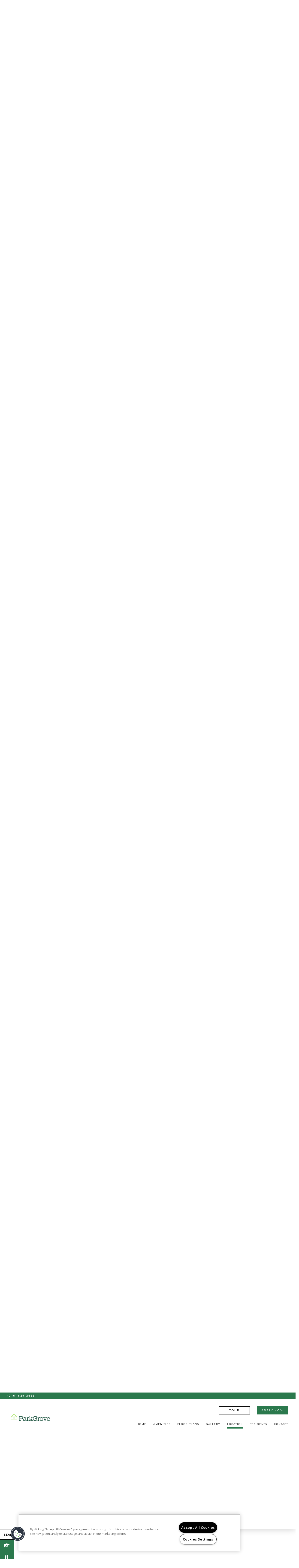

--- FILE ---
content_type: text/html; charset=utf-8
request_url: https://www.creeksidevillageapartment.com/Neighborhood.aspx
body_size: 41778
content:
<!DOCTYPE html PUBLIC "-//W3C//DTD XHTML 1.0 Strict//EN" "http://www.w3.org/TR/xhtml1/DTD/xhtml1-strict.dtd">
<html lang="en" xmlns="http://www.w3.org/1999/xhtml">
<head id="head"><title>
	Tonawanda, NY Neighborhood | Creekside Village Tonawanda, NY Neighborhood
</title><meta name="description" content="Located in Tonawanda, NY. Creekside Village has all the features you need in the Tonawanda area. Find out why so many call us home." /> 
<meta http-equiv="content-type" content="text/html; charset=UTF-8" /> 
<meta http-equiv="pragma" content="no-cache" /> 
<meta http-equiv="content-style-type" content="text/css" /> 
<meta http-equiv="content-script-type" content="text/javascript" /> 
<meta name="keywords" content="NY Apartment Neighborhood, Neighborhood for apartments in Tonawanda, NY, Creekside Village  Apartment Neighborhood NY" /> 
<link href="/CMSPages/GetResource.ashx?stylesheetname=RPcssMaster_S0088-Haute" type="text/css" rel="stylesheet" />
<!-- MasterPageIncludes --><link href="https://ajax.googleapis.com/ajax/libs/jqueryui/1.9.1/themes/ui-lightness/jquery-ui.css" type="text/css" rel="preload" as="style" onload="this.rel='stylesheet'"></link><script src="https://ajax.googleapis.com/ajax/libs/jquery/1.8.2/jquery.min.js" type="text/javascript"></script><script src="https://ajax.googleapis.com/ajax/libs/jqueryui/1.9.0/jquery-ui.min.js" type="text/javascript"></script><script src="https://cs-cdn.realpage.com/CWS/1973965/CMSScripts/Custom/RPWebParts/global.min.js" type="text/javascript"></script><script src="https://cs-cdn.realpage.com/CWS/1973965/Accessibe/Accessibe.js" type="text/javascript"></script><!-- /MasterPageIncludes --><meta name="viewport" content="width=device-width,initial-scale=1" />
<meta name="geo.position" content="43.0138887;-78.8422763" />
<meta name="geo.placename" content="Tonawanda" />
<meta name="geo.region" content="US-NY" />
<meta name="ICBM" content="43.0138887, -78.8422763" />

<link type="text/css" href="https://cs-cdn.realpage.com/CWS/1973965/TemplateResources/Global/Icons/font-awesome.min.css" rel="stylesheet" />
<link type="text/css" href="https://cs-cdn.realpage.com/CWS/1973965/TemplateResources/Global/Icons/fontello.css" rel="stylesheet" />
<link type="text/css" href="https://cs-cdn.realpage.com/CWS/1973965/GlobalResources/Bootstrap/css/bootstrap.min.css" rel="stylesheet" />

<script src="https://cs-cdn.realpage.com/CWS/1973965/CMSScripts/Custom/RPWebParts/global.min.js" type="text/javascript"></script>
<script src="https://ajax.googleapis.com/ajax/libs/jquery/2.2.4/jquery.min.js" type="text/javascript"></script>
<script src="https://ajax.googleapis.com/ajax/libs/jqueryui/1.12.1/jquery-ui.js" type="text/javascript"></script>
<script src="https://code.jquery.com/jquery-migrate-1.4.1.js" type="text/javascript"></script>
<script src="https://cs-cdn.realpage.com/CWS/1973965/GlobalResources/Bootstrap/js/bootstrap.min.js" type="text/javascript"></script>

<script type="text/javascript">
var adHoc1Header = true;  
  
$(document).ready(function () {

  $(".sps-mobile-toggle-contain, .menuElem li > a, #menuElem li > a").on("click", function(){
    if($(window).width() < 1025) {
      $(".header-menu").toggle("slow");

      if($(".sps-mobile-toggle i").hasClass('fa-bars')){
        $(".sps-mobile-toggle i").removeClass('fa-bars')
          }
      else{
        $(".sps-mobile-toggle i").addClass('fa-bars')
          }
    }
  });

  var bannerHeight = $(".head-wrap").height()
      $("#wrapper").css("padding-top", bannerHeight);
  $(".collapse").on('show.bs.collapse', function (){
    $("#wrapper").animate({"padding-top": bannerHeight}, "500ms");
    $("#specials-banner-toggle").html('<span>specials <i class="fa fa-angle-up" aria-hidden="true"></i></span>');
  });
  $(".collapse").on('shown.bs.collapse', function (){
    bannerHeight = $(".head-wrap").height();
    $("#wrapper").animate({"padding-top": bannerHeight}, "500ms");
  });
  $(".collapse").on('hide.bs.collapse', function (){
    var bannerHeight = $(".head-wrap").height() - $("#specials-banner").height();
    $("#wrapper").animate({"padding-top": bannerHeight}, "fast");
    $("#specials-banner-toggle").html('<span>specials <i class="fa fa-angle-down" aria-hidden="true"></i></span>');
  });

});
</script>


<script src="https://cdnjs.cloudflare.com/ajax/libs/gsap/2.1.2/TweenLite.min.js" type="text/javascript"></script>
<script src="https://cdnjs.cloudflare.com/ajax/libs/ScrollMagic/2.0.5/ScrollMagic.min.js" type="text/javascript"></script>
<script src="https://cdnjs.cloudflare.com/ajax/libs/ScrollMagic/2.0.5/plugins/animation.gsap.js" type="text/javascript"></script>
<script src="https://cdnjs.cloudflare.com/ajax/libs/gsap/1.17.0/plugins/ScrollToPlugin.min.js" type="text/javascript"></script>
<script src="https://cs-cdn.realpage.com/CWS/1973965/SPS/sps-v3.js" type="text/javascript"></script>
<script type="text/javascript">
    // Seo Values
    var seohome          = {title: "Apartments for Rent in Tonawanda, NY | Creekside Village - Home", keywords: "NY Apartments Great Tonawanda, NY, Apartments for rent in NY, (716) 629-3666 Apartments NY", description: "Come to a home you deserve located in Tonawanda, NY. Creekside Village has everything you need . Call (716) 629-3666 today!"};
    var seofloorplans    = {title: "Tonawanda, NY Creekside Village Floor Plans | Apartments in Tonawanda, NY - Floor Plans", keywords: "NY Apartment Floor Plans, Floor plans for apartments in Tonawanda, NY, Creekside Village Apartment Floor plans NY", description: "See our spacious floor plans at our apartments in Tonawanda, NY. We have many floor plans available with multiple features."};
    var seoamenities     = {title: "Apartment Rental Amenities in Tonawanda, NY | Creekside Village Amenities", keywords: "NY Apartment Amenities, Amenities for apartments in Tonawanda, NY, Creekside Village Apartment amenities NY", description: "Find Apartments for Rent in Tonawanda, NY. Creekside Village has many of the amenities you are looking for. Take a look today! (716) 629-3666 "};
    var seogallery       = {title: "Tonawanda Apartments | Creekside Village | Gallery", keywords: "", description: "Click to view our gallery of Creekside Village!"};
    var seoneighborhood  = {title: "Tonawanda, NY Neighborhood | Creekside Village Tonawanda, NY Neighborhood", keywords: "NY Apartment Neighborhood, Neighborhood for apartments in Tonawanda, NY, Creekside Village  Apartment Neighborhood NY", description: "Located in Tonawanda, NY. Creekside Village has all the features you need in the Tonawanda area. Find out why so many call us home."};
    var seocontact       = {title: "Contact Us Creekside Village | Creekside Village Tonawanda, NY - Contact Us", keywords: "NY Apartments, Apartments for rent in NY, Creekside Village, Contact Creekside Village ", description: "Contact us today at Creekside Village and make Tonawanda your new home today. You will be happy you did! Call us (716) 629-3666"};
    var seostudents      = {title: "", keywords: "", description: ""};
    var seoparents       = {title: "", keywords: "", description: ""};
    var seoseniors       = {title: "", keywords: "", description: ""};
    var seoresidents     = {title: "", keywords: "", description: ""}; 
    var seoreviews       = {title: "", keywords: "", description: ""};
       
 
    var RP_SPS = new SPS_CONSTRUCTOR({
        add_pages: [],
        remove_pages: [],
        add_non_SPS_links: [],
        header: '#header',
        scene_container_class: 'block-area',
        offset_header: true,
        offset_mobile: false,
        mobile_offset_end: 1024
    });
    $(window).ready(function () {
        //Init SPS
        RP_SPS.init();
    });
</script> 
<link href="https://capi.myleasestar.com/v2/dimg/70896359/193x172/70896359.png" type="image/png" rel="shortcut icon" />
<link href="https://capi.myleasestar.com/v2/dimg/70896359/193x172/70896359.png" type="image/png" rel="icon" />
<link href="/CmsPages/GetResource.ashx?stylesheetname=rpWebpartCss_MediaViewer;RpWebpartCss_PopUp;rpWebPartCSS_SocialMedia;rpWebpartCss_BackgroundGallery;rpWebpartCss_BackgroundGallery;rpWebpartCss_AmenitiesTabbedStandard;rpWebpartCss_GallerySquareTiles;rpWebpartCss_MediaViewer;rpWebpartCss_NeighborhoodFullWidth;rpWebpartCss_ContactUsFloating;rpWebpartCss_TimeOut;rpWebpartCss_CookiesConsent;rpWebpartCss_RealPageLogo;rpWebpartCss_AdaHudicons;rpWebPartCSS_SocialMedia;rpWebpartCss_CCPA" type="text/css" rel="stylesheet" />

    <script type="text/javascript">var firstTouchEnabled=true</script>
    

    <style>
        :root {
            --RPcolor1: #ffffff !important;
            --RPcolor2: #000000 !important;
            --RPcolor3: #2b794d !important;
            --RPcolor4: #d7d7d7 !important;
            --RPcolor5: #7d7d7d !important;
            --RPcolor6: #999999 !important;
            --RPcolor7: #f1f1f1 !important;
            --RPcolor8: #ffffff !important;
            --RPcolor9: #ffffff !important;

            --RPHeaderFont: '', Helvetica, Arial, sans-serif;
            --RPBodyFont: '', Helvetica, Arial, sans-serif;

            --FPCardImageHeight: 200px;
            --FPCardImageHeight-Medium: 200px;
            --FPCardImageHeight-Large: 200px;
            --FPModalImageHeight: 500px;
            --FPModalImageHeightMedium: 500px;
            --FPModalImageHeightLarge: 500px;
            --FPCardCarouselPadding: 15px;
            --FPCardCarouselPadding-Large: 30px;
        }
    </style>

    <script src="https://cdn.jsdelivr.net/npm/css-vars-ponyfill@1" type="text/javascript"></script>
    <script src="/RPWebParts/General/CommonData.js" type="text/javascript"></script>
    <script type="text/javascript">
        cssVars();
    </script>
    
    <script type="text/javascript">
        var sourcesList = JSON.parse('[{"DisplayName":"ABODO","PmSourceId":"P000000007"},{"DisplayName":"Apartment Finder Blue Book","PmSourceId":"S000000033"},{"DisplayName":"Apartment Guide","PmSourceId":"S000000036"},{"DisplayName":"Apartment Map","PmSourceId":"S000000034"},{"DisplayName":"Apartment247","PmSourceId":"P000000001"},{"DisplayName":"ApartmentFinder.com","PmSourceId":"S000000041"},{"DisplayName":"ApartmentGuide.com","PmSourceId":"S000000003"},{"DisplayName":"Apartmentlinks.com","PmSourceId":"S000000011"},{"DisplayName":"ApartmentList.com","PmSourceId":"P000000002"},{"DisplayName":"ApartmentMatching.com","PmSourceId":"S000000004"},{"DisplayName":"ApartmentRatings.com","PmSourceId":"S000000042"},{"DisplayName":"Apartments.com","PmSourceId":"S000000005"},{"DisplayName":"ApartmentsNationwide.com","PmSourceId":"S000000006"},{"DisplayName":"ApartmentsPlus.com","PmSourceId":"S000000050"},{"DisplayName":"Billboard","PmSourceId":"S000000019"},{"DisplayName":"Brochure/Flyer","PmSourceId":"S000000020"},{"DisplayName":"CitySearch.com","PmSourceId":"S000000043"},{"DisplayName":"CraigsList.com","PmSourceId":"S000000044"},{"DisplayName":"Current resident","PmSourceId":"S000000027"},{"DisplayName":"Drive by","PmSourceId":"S000000021"},{"DisplayName":"EasyRent.com","PmSourceId":"S000000007"},{"DisplayName":"Facebook Ads","PmSourceId":"P000000012"},{"DisplayName":"For Rent Magazine","PmSourceId":"S000000035"},{"DisplayName":"ForRent.com","PmSourceId":"S000000008"},{"DisplayName":"Google Ads","PmSourceId":"P000000013"},{"DisplayName":"Google.com","PmSourceId":"S000000040"},{"DisplayName":"ILoveLeasing","PmSourceId":"P000000003"},{"DisplayName":"LeaseHawk","PmSourceId":"P000000004"},{"DisplayName":"LivingChoices.com","PmSourceId":"S000000002"},{"DisplayName":"Local Housing Authority","PmSourceId":"S000000071"},{"DisplayName":"Local Line Rollover","PmSourceId":"S000000069"},{"DisplayName":"Local Newspaper","PmSourceId":"S000000016"},{"DisplayName":"Local Newspaper II","PmSourceId":"S000000017"},{"DisplayName":"Locator Service","PmSourceId":"S000000015"},{"DisplayName":"Move.com","PmSourceId":"S000000049"},{"DisplayName":"MoveForFree.com","PmSourceId":"S000000045"},{"DisplayName":"MyNewPlace.com","PmSourceId":"S000000039"},{"DisplayName":"National Newspaper","PmSourceId":"S000000018"},{"DisplayName":"Other","PmSourceId":"S000000070"},{"DisplayName":"Other OneSite property","PmSourceId":"S000000031"},{"DisplayName":"Other property","PmSourceId":"S000000032"},{"DisplayName":"Other publication","PmSourceId":"S000000037"},{"DisplayName":"Other site","PmSourceId":"S000000014"},{"DisplayName":"Post Card Mailer","PmSourceId":"P000000006"},{"DisplayName":"Power Pro Leasing","PmSourceId":"P000000005"},{"DisplayName":"Preferred employer program","PmSourceId":"S000000028"},{"DisplayName":"Prior resident","PmSourceId":"S000000029"},{"DisplayName":"Property web site","PmSourceId":"S000000001"},{"DisplayName":"Radio Advertising","PmSourceId":"S000000025"},{"DisplayName":"Referral companies/merchants","PmSourceId":"S000000030"},{"DisplayName":"Rent.com","PmSourceId":"S000000012"},{"DisplayName":"Rentals.com","PmSourceId":"S000000010"},{"DisplayName":"RentAndMove.com","PmSourceId":"S000000013"},{"DisplayName":"RentClicks.com","PmSourceId":"S000000046"},{"DisplayName":"RentNet.com","PmSourceId":"S000000009"},{"DisplayName":"Sign","PmSourceId":"S000000023"},{"DisplayName":"TV Advertising","PmSourceId":"S000000024"},{"DisplayName":"UMoveFree.com","PmSourceId":"S000000047"},{"DisplayName":"Unknown/Would not give","PmSourceId":"S000000038"},{"DisplayName":"VeryApt","PmSourceId":"P000000014"},{"DisplayName":"Yahoo.com","PmSourceId":"S000000048"},{"DisplayName":"Yellow pages","PmSourceId":"S000000022"},{"DisplayName":"Zillow","PmSourceId":"P000000008"}]');
        var propertyKey = '4V8551141277';
        var propertyId = '8511127';
        var leadList = [
                { hcLeadChannelName: "Apartment Finder", Domain: "ApartmentFinder.com"},
                { hcLeadChannelName: "Apartment Home Living Export", Domain: "ApartmentHomeLiving.com"},
                { hcLeadChannelName: "ApartmentGuide.com", Domain: "ApartmentGuide.com"},
                { hcLeadChannelName: "Apartments.com Network", Domain: "Apartments.com" },
                { hcLeadChannelName: "Rent.com", Domain: "Rent.com" },
                { hcLeadChannelName: "ForRent.com", Domain: "ForRent.com" },
                { hcLeadChannelName: "Move.com", Domain: "Move.com" },
                { hcLeadChannelName: "ApartmentFinder.com", Domain: "ApartmentFinder.com" },
                { hcLeadChannelName: "ApartmentShowcase.com", Domain: "ApartmentShowcase.com" },
                { hcLeadChannelName: "ApartmentList.com", Domain: "ApartmentList.com" },
                { hcLeadChannelName: "Zillow Rental Network", Domain: "zillow.com" },
                { hcLeadChannelName: "LiveLovely.com", Domain: "LiveLovely.com" },
                { hcLeadChannelName: "Google.com", Domain: "Google.com" },
                { hcLeadChannelName: "MyLeasestar", Domain: "myleasestar.com" },
                { hcLeadChannelName: "Greystar", Domain: "greystar.com" }
            ];
        
        //Defined in CommonData
        //matchedSource = f_getSessionStorage('matchedSource');
        //matchedSourceId = f_getSessionStorage('matchedSourceId');
        
        tryMatchingSourceFromReferrerUrl(window.document, sourcesList);
    </script>
    
        <script type="text/javascript">
            var utmConfigInfo = '';

            $(document).ready(function () {
                commonDataOnReady(document, sourcesList);
            });


                function setSEONumber(phoneNumber) {
                    $('.seo-number').each(function() {
                        if ($(this).find('span').length) {
                            $(this).find('span').html(phoneNumber);
                        } else {
                            $(this).html(phoneNumber);
                        }

                        if ($(this).attr('href') && $(this).attr('href').indexOf('tel:') > -1)
                            $(this).attr('href', 'tel: ' + phoneNumber);
                        if ($(this).attr('onclick') && $(this).attr('onclick').indexOf('f_analyticsSendEvent(') > -1) {
                            $(this).attr('onclick', "f_analyticsSendEvent('general', 'click-phone-number', '" + phoneNumber + '\')');
                        }
                    });

                    
            }

        </script>
    
    <script type="text/javascript">
        try {
            let myAccessibe = new RpAcsb()
            myAccessibe.config = {
                positionX: 'right',
                positionY: 'bottom',
                offsetX: 20,
                offsetY: 20,
                hideTrigger: false,
                statementLink: 'https://www.realpage.com/accessibility-statement/'
            }
            myAccessibe.init()
        }
        catch (err) {
            console.log("Accessibe Script not available");
        } 
    </script>

                <!-- OG Image Information -->
                <meta property="og:image" content="https://capi.myleasestar.com/v2/dimg-crop/175652139/1200x1200/175652139.png" />
                <!-- END OG Image Information --><script type="text/javascript">var propertyId='8511127';var lsApi='https://c-leasestar-api.realpage.com';var cacheUrl='';</script><script type="text/javascript">var leadObj=[{"PhoneNumber":"(716) 629-3666","LeadChannelName":"Website"}];var googleCallTrackingEnabled = false;</script>
<link rel="canonical" href="https://www.creeksidevillageapartment.com/Neighborhood.aspx" />
    <!-- ExternalResources_Header -->
    
    <!-- /ExternalResources_Header -->
<script type="text/javascript">dataLayer = [{'propertyId': '8511127' ,'companyId': '70143' ,'productTypeId': '6131'}];</script><!-- Google Tag Manager Header --> <script type="text/javascript">(function(w,d,s,l,i){w[l]=w[l]||[];w[l].push({"gtm.start":
                                new Date().getTime(),event:"gtm.js"});var f=d.getElementsByTagName(s)[0],
                                j=d.createElement(s),dl=l!="dataLayer"?"&l="+l:"";j.async=true;j.src=
                                "//www.googletagmanager.com/gtm.js?id="+i+dl;f.parentNode.insertBefore(j,f);
                                })(window,document,"script","dataLayer","GTM-M2XSCLZ");
                            </script><script type="application/ld+json">{"@context":"http://schema.org","@type":"Apartment","name":"Creekside Village Apartments","image":"https://capi.myleasestar.com/v2/dimg/71127025/400x400/71127025.png","url":"https://creeksidevillageapartment.com","telephone":"(716) 629-3666","address":{"@type":"PostalAddress","streetAddress":"85 Paradise Lane, Office","addressLocality":"Tonawanda","addressRegion":"NY","postalCode":"14150","addressCountry":"USA"},"geo":{"@type":"GeoCoordinates","latitude":43.0138887,"longitude":-78.8422763},"openingHoursSpecification":[{"@type":"OpeningHoursSpecification","dayOfWeek":"Monday","opens":"9:30AM","closes":"4:00PM"},{"@type":"OpeningHoursSpecification","dayOfWeek":"Tuesday","opens":"9:30AM","closes":"4:00PM"},{"@type":"OpeningHoursSpecification","dayOfWeek":"Wednesday","opens":"9:30AM","closes":"4:00PM"},{"@type":"OpeningHoursSpecification","dayOfWeek":"Thursday","opens":"9:30AM","closes":"4:00PM"},{"@type":"OpeningHoursSpecification","dayOfWeek":"Friday","opens":"9:30AM","closes":"4:00PM"}]}</script><link href="https://cs-cdn.realpage.com/CWS/1973965/CMSScripts/Custom/RPWebParts/fancybox3/jquery.fancybox.css" type="text/css" rel="preload" as="style" onload="this.rel='stylesheet'" />
<script type="text/javascript">var mvTourText = ''; var mvColor = '2b794d'; mvBtnAnimation = 'spin'</script><script type="text/javascript">var mvTours = null</script><script src="https://cs-cdn.realpage.com/CWS/1973965/CMSScripts/Custom/RPWebParts/fancybox3/jquery.fancybox.js" type="text/javascript" defer="defer"></script><script src="https://cs-cdn.realpage.com/CWS/1973965/CMSScripts/Custom/RPWebParts/media-viewer.js" type="text/javascript" defer="defer"></script><link href="https://cs-cdn.realpage.com/CWS/1973965/TemplateResources/Global/Icons/font-awesome.min.css" type="text/css" rel="preload" as="style" onload="this.rel='stylesheet'" />
<script src="https://cs-cdn.realpage.com/CWS/1973965/CMSScripts/Custom/RPWebParts/jquery.mobile.toucheventsonly.min.js" type="text/javascript" defer="defer"></script><link href="https://cs-cdn.realpage.com/CWS/1973965/CMSScripts/Custom/RPWebParts/fancybox3/jquery.fancybox.css" type="text/css" rel="preload" as="style" onload="this.rel='stylesheet'" />
<script type="text/javascript">var floorPlanTemplate = 'floorplan4';</script><link href="https://cs-cdn.realpage.com/CWS/1973965/CMSScripts/Custom/RPWebParts/fancybox3/jquery.fancybox.css" type="text/css" rel="preload" as="style" onload="this.rel='stylesheet'" />
<script src="https://cs-cdn.realpage.com/CWS/1973965/CMSScripts/Custom/RPWebParts/masonry/masonry.pkgd.min.js" type="text/javascript" defer="defer"></script><script type="text/javascript">var p_lt_zonePagePlaceholder_pageplaceholder_p_lt_zoneGallery_WebPartLoader2_ctl00_GalleryContainer= {galleryId:'95061,95062',hideColumnSelector:'false',defaultView:'3',openCloseEffect:'elastic',openCloseSpeed:'normal',nextPrefEffect:'fade',nextPrevSpeed:'normal',playSpeed:'3000'};</script><script type="text/javascript">var latitude='43.0138887',longitude='-78.8422763',name='Creekside Village Apartments',addressLine1='85 Paradise Lane, Office',city='Tonawanda',addressState='NY',addressPostalCode='14150',phonesNumber='(716) 629-3666',website='',walkScore='',searchRadius='4023.36';</script><link href="https://cs-cdn.realpage.com/CWS/1973965/GlobalResources/datepicker.css" type="text/css" rel="preload" as="style" onload="this.rel='stylesheet'" />
<script src="https://cs-cdn.realpage.com/CWS/1973965/GlobalResources/datepicker.js" type="text/javascript" defer="defer"></script><link href="https://cs-cdn.realpage.com/CWS/1973965/CMSScripts/Custom/RPWebParts/fancybox3/jquery.fancybox.css" type="text/css" rel="preload" as="style" onload="this.rel='stylesheet'" />
<script src="https://cs-cdn.realpage.com/CWS/1973965/CMSScripts/Custom/RPWebParts/cookies-consent.js" type="text/javascript" defer="defer"></script><script type="text/javascript">
(function(i,s,o,g,r,a,m){i['GoogleAnalyticsObject']=r;i[r]=i[r]||function(){(i[r].q=i[r].q||[]).push(arguments)},i[r].l=1*new Date();a=s.createElement(o),m=s.getElementsByTagName(o)[0];a.async=1;a.src=g;m.parentNode.insertBefore(a,m)})(window,document,'script','//www.google-analytics.com/analytics.js','ga');(function(w,d,s,l,i){w[l]=w[l]||[];w[l].push({'gtm.start':new Date().getTime(),event:'gtm.js'});var f=d.getElementsByTagName(s)[0],j=d.createElement(s),dl=l!='dataLayer'?'&l='+l:'';j.async=true;j.src='https://www.googletagmanager.com/gtm.js?id='+i+dl;f.parentNode.insertBefore(j,f);})(window,document,'script','dataLayer','GTM-PGXC6VC');var RpUniqueUserId = f_getAnalyticsUserValueFromCookie('RP_LSWS_USER');let customDimensions = {}; customDimensions.dimension4 = '8511127'; customDimensions.dimension5 = '70143'; customDimensions.dimension9 = RpUniqueUserId; customDimensions.dimension10 = 's0088-haute'; customDimensions.dimension11 = new Date().getTime(); customDimensions.dimension18 = '0'; customDimensions.dimension19 = '52215'; dataLayer.push({customDimensions});ga('set', { 'dimension4': 8511127, 'dimension5': 70143, 'dimension9': RpUniqueUserId, 'dimension10': 's0088-haute', 'dimension11': new Date().getTime(), 'dimension18':'0', 'dimension19': 52215 });ga('send', 'pageview');
</script>
<script>(window.BOOMR_mq=window.BOOMR_mq||[]).push(["addVar",{"rua.upush":"false","rua.cpush":"false","rua.upre":"false","rua.cpre":"false","rua.uprl":"false","rua.cprl":"false","rua.cprf":"false","rua.trans":"","rua.cook":"false","rua.ims":"false","rua.ufprl":"false","rua.cfprl":"false","rua.isuxp":"false","rua.texp":"norulematch","rua.ceh":"false","rua.ueh":"false","rua.ieh.st":"0"}]);</script>
                              <script>!function(e){var n="https://s.go-mpulse.net/boomerang/";if("False"=="True")e.BOOMR_config=e.BOOMR_config||{},e.BOOMR_config.PageParams=e.BOOMR_config.PageParams||{},e.BOOMR_config.PageParams.pci=!0,n="https://s2.go-mpulse.net/boomerang/";if(window.BOOMR_API_key="Y2PYZ-3WZ5U-9VEDC-WUEHY-8N7AV",function(){function e(){if(!o){var e=document.createElement("script");e.id="boomr-scr-as",e.src=window.BOOMR.url,e.async=!0,i.parentNode.appendChild(e),o=!0}}function t(e){o=!0;var n,t,a,r,d=document,O=window;if(window.BOOMR.snippetMethod=e?"if":"i",t=function(e,n){var t=d.createElement("script");t.id=n||"boomr-if-as",t.src=window.BOOMR.url,BOOMR_lstart=(new Date).getTime(),e=e||d.body,e.appendChild(t)},!window.addEventListener&&window.attachEvent&&navigator.userAgent.match(/MSIE [67]\./))return window.BOOMR.snippetMethod="s",void t(i.parentNode,"boomr-async");a=document.createElement("IFRAME"),a.src="about:blank",a.title="",a.role="presentation",a.loading="eager",r=(a.frameElement||a).style,r.width=0,r.height=0,r.border=0,r.display="none",i.parentNode.appendChild(a);try{O=a.contentWindow,d=O.document.open()}catch(_){n=document.domain,a.src="javascript:var d=document.open();d.domain='"+n+"';void(0);",O=a.contentWindow,d=O.document.open()}if(n)d._boomrl=function(){this.domain=n,t()},d.write("<bo"+"dy onload='document._boomrl();'>");else if(O._boomrl=function(){t()},O.addEventListener)O.addEventListener("load",O._boomrl,!1);else if(O.attachEvent)O.attachEvent("onload",O._boomrl);d.close()}function a(e){window.BOOMR_onload=e&&e.timeStamp||(new Date).getTime()}if(!window.BOOMR||!window.BOOMR.version&&!window.BOOMR.snippetExecuted){window.BOOMR=window.BOOMR||{},window.BOOMR.snippetStart=(new Date).getTime(),window.BOOMR.snippetExecuted=!0,window.BOOMR.snippetVersion=12,window.BOOMR.url=n+"Y2PYZ-3WZ5U-9VEDC-WUEHY-8N7AV";var i=document.currentScript||document.getElementsByTagName("script")[0],o=!1,r=document.createElement("link");if(r.relList&&"function"==typeof r.relList.supports&&r.relList.supports("preload")&&"as"in r)window.BOOMR.snippetMethod="p",r.href=window.BOOMR.url,r.rel="preload",r.as="script",r.addEventListener("load",e),r.addEventListener("error",function(){t(!0)}),setTimeout(function(){if(!o)t(!0)},3e3),BOOMR_lstart=(new Date).getTime(),i.parentNode.appendChild(r);else t(!1);if(window.addEventListener)window.addEventListener("load",a,!1);else if(window.attachEvent)window.attachEvent("onload",a)}}(),"".length>0)if(e&&"performance"in e&&e.performance&&"function"==typeof e.performance.setResourceTimingBufferSize)e.performance.setResourceTimingBufferSize();!function(){if(BOOMR=e.BOOMR||{},BOOMR.plugins=BOOMR.plugins||{},!BOOMR.plugins.AK){var n=""=="true"?1:0,t="",a="z54cciqxbsjso2lr5nea-f-c02e032a9-clientnsv4-s.akamaihd.net",i="false"=="true"?2:1,o={"ak.v":"39","ak.cp":"1592120","ak.ai":parseInt("1022256",10),"ak.ol":"0","ak.cr":0,"ak.ipv":4,"ak.proto":"http/1.1","ak.rid":"42ff78ac","ak.r":40759,"ak.a2":n,"ak.m":"","ak.n":"essl","ak.bpcip":"52.91.165.0","ak.cport":27460,"ak.gh":"104.78.78.69","ak.quicv":"","ak.tlsv":"tls1.2","ak.0rtt":"","ak.0rtt.ed":"","ak.csrc":"-","ak.acc":"bbr","ak.t":"1769073480","ak.ak":"hOBiQwZUYzCg5VSAfCLimQ==Js15WbQjM9fvxY4dkIf2dw8v/u2gRtva0AOacnH/bQ9N2To0ogAyX06JR6vpVOXgpAoC9PWwrHz8ki+A65kzDxPEuX78uZDFGdNcA26Daml5kKPaAvZwLUzKD+Arw8M6F1OrqDHO8QIrKNkmJKwIofXfk2b+muSYSlMT582tAG7uyfh14Jh77uPsIwKgt4yeQBl1X9mbyFMKRGua/YlEn6VAjhUJnu9FxmCTBt6Jm/Ye/l3TA56DqMC0Vf8HBPopvJvcfP5dLyNGZzFfuSzUGiS5SPTotyCwPASvdMsvR6O++Ao1Z+2sh4UuEKGiwPpRFYadmUL2FLdvQVSA4UiHDOKJrhTp+nvFZTq3IwOBLAd/0V5y8pMDQmc46JfIAVf0CoGQa3/035RWj35wZ3zDZbce03VXoS4uhdJ2mh+Ovd4=","ak.pv":"6","ak.dpoabenc":"","ak.tf":i};if(""!==t)o["ak.ruds"]=t;var r={i:!1,av:function(n){var t="http.initiator";if(n&&(!n[t]||"spa_hard"===n[t]))o["ak.feo"]=void 0!==e.aFeoApplied?1:0,BOOMR.addVar(o)},rv:function(){var e=["ak.bpcip","ak.cport","ak.cr","ak.csrc","ak.gh","ak.ipv","ak.m","ak.n","ak.ol","ak.proto","ak.quicv","ak.tlsv","ak.0rtt","ak.0rtt.ed","ak.r","ak.acc","ak.t","ak.tf"];BOOMR.removeVar(e)}};BOOMR.plugins.AK={akVars:o,akDNSPreFetchDomain:a,init:function(){if(!r.i){var e=BOOMR.subscribe;e("before_beacon",r.av,null,null),e("onbeacon",r.rv,null,null),r.i=!0}return this},is_complete:function(){return!0}}}}()}(window);</script></head>
<body class="LTR ENUS ContentBody">
    <!-- Google Tag Manager -->
                            <noscript>
                                <iframe src="//www.googletagmanager.com/ns.html?id=GTM-M2XSCLZ" height="0" width="0" style="display:none;visibility:hidden"></iframe>
                            </noscript>
                         <!-- End Google Tag Manager -->

	    
	
    

<script type="text/javascript">
    var displayModal = false;
    if(navigator.userAgent.indexOf('MSIE')!==-1 || navigator.appVersion.indexOf('Trident/') > -1){
        displayModal = true;
    }


    // POLYFILLS
    if (typeof IntersectionObserver == 'undefined') {
            var intersectionObserverScript = document.createElement("script");
            intersectionObserverScript.type = "text/javascript";
            intersectionObserverScript.setAttribute("src", '/CMSScripts/Custom/Polyfill/intersection-observer.js');
            document.documentElement.firstChild.appendChild(intersectionObserverScript);
    }
    if (navigator.userAgent.toLocaleLowerCase().indexOf('chrome') == -1) {
        var preloadCssScript = document.createElement("script");
            preloadCssScript.type = "text/javascript";
            preloadCssScript.setAttribute("src", '/CMSScripts/Custom/Polyfill/cssrelpreload.js');
            document.documentElement.firstChild.appendChild(preloadCssScript);
    }

    // END POLYFILLS
    //For TESTING
    //displayModal = true;
    $(document).ready(function () {
        var cookie = f_getBrowserSessionCookie('showBrowserVersionOnPageLoad');
        //For TESTING
        //var cookie = null;

        if (displayModal && cookie == null) {
            $('.oB-overlay').show();
            $('#oldBrowserModal').show();
            var html = htmlStringBuilder();
            $('#oldBrowserModal').append(html);
            f_setBrowserSessionCookie('showBrowserVersionOnPageLoad', false);
        }
        $('#closeBrowserModalButton').on('click', function() {
            $('.oB-overlay').hide();
            $('#oldBrowserModal').hide();
        });
    });

    function f_setBrowserSessionCookie(cookieName, value) {
        document.cookie = cookieName + "=" + value;
    }

    function f_getBrowserSessionCookie(cookieName) {
        var cookieValue = document.cookie;
        var cookieStart = cookieValue.indexOf(" " + cookieName + "=");
        if (cookieStart == -1) {
            cookieStart = cookieValue.indexOf(cookieName + "=");
        }
        if (cookieStart == -1) {
            cookieValue = null;
        }
        else {
            cookieStart = cookieValue.indexOf("=", cookieStart) + 1;
            var cookieEnd = cookieValue.indexOf(";", cookieStart);
            if (cookieEnd == -1) {
                cookieEnd = cookieValue.length;
            }
            cookieValue = unescape(cookieValue.substring(cookieStart, cookieEnd));
        }
        return cookieValue;
    }

    function htmlStringBuilder() {
        var buildHtml = '<div class="oB-dialog">'+
				'<div class="oB-content">'+
					'<div class="oB-header">'+
						'<h4>For the best website experience, please update your browser</h4>'+
					'</div>'+
					'<div class="oB-body">'+
						'<p>Just click on the icons to get to the download page</p>'+
						'<div class="browserSelect">'+					
							'<div class="browserIconContainer" id="firefoxTab">'+
								'<div class="browserColumn">'+
									'<a class="browserLink" href="https://www.mozilla.org/en-US/firefox/new/?v=1" target="_blank" aria-label="Firefox Download" tabindex="0">'+
										'<div class="browserImage"><img src="https://cs-cdn.realpage.com/CWS/1973965/GlobalResources/BrowserIcons/firefoxLogo.png" aria-hidden="true" alt="Firefox" /></div>'+
										'<div class="browserName">Firefox</div>'+
									'</a>'+
								'</div>'+
							'</div>'+
							'<div class="browserIconContainer" id="chromeTab">'+
								'<div class="browserColumn">'+
									'<a class="browserLink" href="https://www.google.com/chrome/browser/desktop/" target="_blank" aria-label="Chrome Download" tabindex="0">'+
										'<div class="browserImage"><img src="https://cs-cdn.realpage.com/CWS/1973965/GlobalResources/BrowserIcons/chromeLogo.png" aria-hidden="true" alt="Chrome" /></div>'+
										'<div class="browserName">Chrome</div>'+
									'</a>'+
								'</div>'+
							'</div>'+
							'<div class="browserIconContainer" id="safariTab">'+
								'<div class="browserColumn">'+
									'<a class="browserLink" href="https://support.apple.com/downloads/safari" target="_blank" aria-label="Safari Download" tabindex="0">'+
										'<div class="browserImage"><img src="https://cs-cdn.realpage.com/CWS/1973965/GlobalResources/BrowserIcons/safariLogo.png" aria-hidden="true" alt="Safari"/></div>'+
										'<div class="browserName">Safari</div>'+
									'</a>'+
								'</div>'+
							'</div>'+
                           ' <div class="browserIconContainer" id="edgeTab">'+
								'<div class="browserColumn">'+
									'<a class="browserLink" href="https://www.microsoft.com/en-us/windows/microsoft-edge#0QiY0Omq3i5Z0krF.97" target="_blank" aria-label="Edge Download" tabindex="0">'+
										'<div class="browserImage"><img src="https://cs-cdn.realpage.com/CWS/1973965/GlobalResources/BrowserIcons/edgeLogo.png" aria-hidden="true" alt="Edge"/></div>'+
										'<div class="browserName">Edge</div>'+
									'</a>'+
								'</div>'+
							'</div>'+			
						'</div>'+
					'</div>'+
					'<button id="closeBrowserModalButton" type="button" aria-label="close" tabindex="0">Close Window</button>'+
					'<div class="oB-footer">'+
						'</p>By closing this window you acknowledge that your experience on this website may be degraded</p>'+
					'</div>'+
				'</div>';
        console.log(buildHtml);
        return buildHtml;
    }
</script>
        <style>
        #oldBrowserModal {
            font-family: 'Arial', sans-serif;
        }
        #oldBrowserModal .oB-header h4, #oldBrowserModal .oB-body p {
            color: #666;
            font-weight: bold;
        }
        #oldBrowserModal .oB-header h4 {font-size: 20px;}
        #oldBrowserModal .oB-body p {
            font-size: 16px;
            padding: 0 15px 15px;
        }
        #oldBrowserModal .browserIconContainer {
            width: 90px;
            display: inline-block;
            text-align: center;
            margin-bottom: 15px;
        }
        #oldBrowserModal .browserSelect {font-size: 14px;}
        #oldBrowserModal #explorerTab {width: 140px;}
        #oldBrowserModal .browserImage img {
            height: 60px;
            width: 60px;
            margin-bottom:10px;
            border: none !important;
        }
        #oldBrowserModal a.browserLink {
            color: #666;
            text-decoration: none;
        }
        #oldBrowserModal #closeBrowserModalButton {
            background: #42a5f5;
            color: #fff;
            border: none;
            padding: 15px 45px;
            border-radius: 500px;
            font-size: 16px;
            cursor: pointer;
        }
        #oldBrowserModal .oB-content {text-align:center;}
        #oldBrowserModal :focus {
            outline: -webkit-focus-ring-color auto 0px;
        }
        #oldBrowserModal .oB-content {border-radius: 0;}
        .oB-overlay {
            position: fixed;
            z-index: 2000;
            height: 100%;
            width: 100%;
            top: 0;
            left: 0;
            background: rgba(0,0,0,0.5);
        }
        #oldBrowserModal .oB-header {
            border-bottom: 1px solid rgba(0,0,0,.1);
            padding: 15px;
        }
        #oldBrowserModal .oB-body {
             padding: 15px;
        }
        #oldBrowserModal .oB-footer {
            font-size: 12px;
            padding: 15px;
            text-align: center;
            border: none;
            color: #666;
        }
        @media (min-width: 768px) {
            #oldBrowserModal .oB-dialog {width: 690px;}
            #oldBrowserModal {
                position: absolute;
                z-index: 2001;
                top: 10%;
                left: 50%;
                background: #fff;
                transform: translate(-50%, 0);
                -ms-transform: translate(-50%, 0);
            }
        }
        @media (max-width: 767px) {
            #oldBrowserModal {
                position: relative;
                z-index: 2001;
                margin: 5% auto 5%;
                background: #fff;
                width: 95%;
            }
        }                             
</style>

<div class="oB-overlay" style="display: none;"></div> <div id="oldBrowserModal" style="display: none;"></div>
    <form method="post" action="/Neighborhood.aspx" id="form">
<input type="hidden" name="__VIEWSTATE" id="__VIEWSTATE" value="ADWkwNhurgEgZVK2csw9Kt3Vy9l/Vks4HJE7x9dJfFAskT+IPQdo25SY3FAJhR/jfMErqnWBFo4Jse3yIqftOjfYFEC07IqB9nOJIHEX4gOGKiTXKVEnhwzDj998ivopH9VJ8aJ0ojUDSesO/f/vHJSzecR5yQ5bmcI3VQGenxOgGDr5Eqz933oqz9iyhtzKgilo6qA03dURQrCNLpaMYXFqH2aMjrnjtSR6VOX9tZTLVDNolB4w9fISDpoTlr1ztr33Ceh+S4OBLBi58KU7d5BfOc9g/AQoOrXLBmiRTviU3gM9UCempNBhg3bnY3P1lwYZ7VqeTQGRg3aLEQXYIcZo8gCM2TvfiRyI0SdC07Qn2aP7QtdiJyYZ2L6ke5gjXgdDdqVqm2J2R3P3He772Y3DDKxeiGZhANwYlDkgS/yqBEvLxbM0lVucArdDBxbIlNgkk8xtb0BfiK2i9Ct5A2iqfPwgZYMRSZ4TooMhnEMDgmfMjj7JPYVZHnQvdVeqzgVrPUh67ZJVdGPAhfxL0J71NSQuCn5D2/8NOnE1ZuwrOuunxe92qjY3bwRKuKGlxDXnJT4bAuHmtlgguXIP8bOYghxf76GY4FwtjGFpUjT4VvVU8BViub3gjOio064Nea+5QWVhKxKjYOCQqa/oJnD3KAGzoJpsrg3xMUMN0ped7LfTv2gIhsx0M61EsXhmO8vJbXl2P6vOXHleyw47jKesZ9ULh1LbtBkvrSWVruLCz2xjHkQ6YGPFv7beFiNeej+Ec/DvvvBmttBWgifiVQ/UvRAawgfW55DesNjDuf/ItKy7N5m1fhdle+RNQIoIoiuXWicUMIi1E0ME69z0Tm2YvTd8voOHXRfGvoccyXIAcSjm/J72vAy9iNhY6sY3RgBDe0R7z5GvS0OpeRI7lmXTRxQ6G9AOUnDdAl77gxgD/uARCNdI2uGnzSRDL50ZtS83se7SKoqtga92A7oACo/8ECzDsbD9x8s3UpCbOzaFyVaiJuzyJLOGRCI2e6j5PfJf3Kc3QgDN7FxVMOd1JcCKIuV/5XXFfUEt82n34m9jh1YtTu9lQceX9+MryCXnI+Seux/qshoXBO6yszpMReMQ+ZZtdExT/SFDrKfhVGWwsJf7XpyU9O3AOm5TRAxrnbzURnsKIafvkUY+xUWmuJADUXVHoa2hoRQhdNuwglJmz/Pfih778UMl+dMRgnsCuKs/VTPaqJgw9YP2vOG25fSOTwpMVTGeCLO89knn7MamqDMrg9C+3EAGi80buvkwwROkIhnAA7gRRZByjjJR/DPf5imDSJUe1ZKaybHiFAgFlpbOg43mleh3vGt6604P3R65jhrU7psIBlPfc2CyCUQFDP/qOqs9ABKtvaNxCairv7SZlT8y5vgke58ybUd+" />

<input type="hidden" name="lng" id="lng" value="en-US" />
<script type="text/javascript">
	//<![CDATA[

function PM_Postback(param) { if (window.top.HideScreenLockWarningAndSync) { window.top.HideScreenLockWarningAndSync(1080); } if(window.CMSContentManager) { CMSContentManager.allowSubmit = true; }; __doPostBack('m$am',param); }
function PM_Callback(param, callback, ctx) { if (window.top.HideScreenLockWarningAndSync) { window.top.HideScreenLockWarningAndSync(1080); }if (window.CMSContentManager) { CMSContentManager.storeContentChangedStatus(); };WebForm_DoCallback('m$am',param,callback,ctx,null,true); }
//]]>
</script>
<script src="/ScriptResource.axd?d=NJmAwtEo3Ipnlaxl6CMhvgm388C7z57L5COL7njlfxHabVp02JjeGBqhojV0DvhOls37naEdTKvtve-DZGAUfkLhXnkKZ0JM5n8W_iT84YozJbVtHk6XR7HfTxh00jaQbIJ5RlBvWf7fnz-N3zpSVKNk_Hm4b82dGd4p6rDl7rs1&amp;t=32e5dfca" type="text/javascript"></script>
<script type="text/javascript">
	//<![CDATA[

var CMS = CMS || {};
CMS.Application = {
  "language": "en",
  "imagesUrl": "/CMSPages/GetResource.ashx?image=%5bImages.zip%5d%2f",
  "isDebuggingEnabled": false,
  "applicationUrl": "/",
  "isDialog": false,
  "isRTL": "false"
};

//]]>
</script>
<input type="hidden" name="__VIEWSTATEGENERATOR" id="__VIEWSTATEGENERATOR" value="A5343185" />
        
        <div id="ctxM">

</div>
        
  
  






<!-- MediaViewer Added -->
<script type="text/javascript">

    $(document).ready(function () {
        var disableOnMobile = 'false';
        var isSmallScreenDevice = $(window).width() <= 500;

        var cookie = f_getSessionCookie('showOnPageLoad');
        var endDate = '';
        var convertedEndDate = new Date(endDate + " 23:59:59");
        var today = new Date();

        var page = '~/Neighborhood.aspx';
        //should only popup for the home page
        if (page == "~/" && (!endDate || convertedEndDate > today)) {
            if (!cookie || 'false'.toLowerCase() == 'true') {
                if (('False'.toLowerCase() == 'true' || 'false'.toLowerCase() == 'true') && ((disableOnMobile.toLowerCase() == 'false' || !isSmallScreenDevice))) {
                    f_showDialog(true);
                }
                f_setSessionCookie('showOnPageLoad', false);
            }
        }

        $(document).keydown(function(event) { 
          if (event.keyCode == 27) { 
              f_hideDialog();
          }
        });
    });

    function f_setSessionCookie(cookieName, value) {
        document.cookie = cookieName + "=" + value;
    }

    function f_getSessionCookie(cookieName) {
        var cookieValue = document.cookie;
        var cookieStart = cookieValue.indexOf(" " + cookieName + "=");
        if (cookieStart == -1) {
            cookieStart = cookieValue.indexOf(cookieName + "=");
        }
        if (cookieStart == -1) {
            cookieValue = null;
        }
        else {
            cookieStart = cookieValue.indexOf("=", cookieStart) + 1;
            var cookieEnd = cookieValue.indexOf(";", cookieStart);
            if (cookieEnd == -1) {
                cookieEnd = cookieValue.length;
            }
            cookieValue = unescape(cookieValue.substring(cookieStart, cookieEnd));
        }
        return cookieValue;
    }

    function f_showDialog(modal) {
        if ($('#popUpWindowDialog').length > 0) {
            $("#popup-overlay").show();
            $(".popUpWindowLightBox").fadeIn(300);
            if (modal) {
                $("#popup-overlay").unbind("click");
            } else {
                $("#popup-overlay").click(function () {
                    f_hideDialog();
                });
            }
        }
    }

    function f_hideDialog() {
        $("#popup-overlay").hide();
        $(".popUpWindowLightBox").fadeOut(300);
    }

</script>

<div id="popup-overlay" class="popup-overlay"></div>
<div id="p_lt_zoneAnalytics_PopUp_PopUpWindow" class="popUpWindowLightBox">
	<div id="popUpWindowDialog" class="popUpWindowDialog"><div id="popUpWindowHeader" class="popUpWindowHeader"></div><div id="divCloseButton" class="divCloseButton"><button id="popBtnClose" onclick="f_hideDialog()" aria-label="Close Window" tab-index="0" type="button">Close</button></div><div id="popUpWindowText" class="popUpWindowText"></div></div>
</div>




<header class="head-wrap pattern" id="header">
  
  <div id="" class="header-container"><div id="menu-screen-overlay"></div><div id="" class="toolbar"><div id="" class="header-phone">
<a class="seo-number" href="tel:(716) 629-3666" onclick="f_analyticsSendEvent('general', 'click-phone-number', '(716) 629-3666')">(716) 629-3666</a></div><div id="" class="header-social"><div id="p_lt_zoneHeader_WebPartZone8_WebPartZone8_zone_SocialMedia1_pnlSocialNetworks" class="social_media">

</div></div></div><div id="" class="main-head"><div class="header-left">
<a class="logo scroll-notice" href="/home" title="Home"><img id="p_lt_zoneHeader_WebPartZone7_WebPartZone7_zone_EditableImage_ucEditableImage_imgImage" src="https://capi.myleasestar.com/v2/dimg/175652139/300x200/175652139.png" alt="" />

</a>
</div><div class="header-right"><div class="header-ctas">
  <a href="/contact.aspx" target="_self" class="button cta1">Tour</a>
  
  <a href="https://8511127.onlineleasing.realpage.com" target="_blank" class="button cta2">Apply Now</a>
</div><div id="" class="header-menu">
	<ul id="menuElem">
		<li class="homeNav">
			<a href="/">Home</a>
		</li>
		<li class="amenitiesNav">
			<a href="/Amenities.aspx">Amenities</a>
		</li>
		<li class="floor-plansNav">
			<a href="/Floor-Plans.aspx">Floor Plans</a>
		</li>
		<li class="galleryNav">
			<a href="/Gallery.aspx">Gallery</a>
		</li>
		<li class="neighborhoodNav">
			<a href="/Neighborhood.aspx">Location</a>
		</li>
		<li class="residentsNav">
			<a href="/Residents.aspx">Residents</a>
		</li>
		<li class="contactNav">
			<a href="/Contact.aspx">Contact</a>
		</li>

	</ul>


<ul class="menuElem">
  <li><a href="/contact.aspx" target="_self" class="button cta1">Tour</a></li>
  
  <li><a href="https://8511127.onlineleasing.realpage.com" target="_blank" class="button cta2">Apply Now</a></li><li>
<a class="seo-number" href="tel:(716) 629-3666" onclick="f_analyticsSendEvent('general', 'click-phone-number', '(716) 629-3666')">(716) 629-3666</a></li>
</ul></div></div></div><div class="sps-mobile-toggle-contain">
  <button class="sps-mobile-toggle" href="#" title="Open Menu" role="button" type="button">
    <i class="fa fa-bars fa-fw fa-remove"></i>
  </button>
</div></div>
</header>

<div id="wrapper" class="content-wrap">





<section id="home" class="block-area container-fluid"><div id="" class="content-home content-row row"><div id="" class="hero-container pattern black-border"><div id="p_lt_zonePagePlaceholder_pageplaceholder_p_lt_zoneHomeSection_WebPartZone3_WebPartZone3_zone_WebPartLoader5_pnlContainer">
	

<script type="text/javascript">
    $(function () {

        var target;
        var animType = 'slide';
        var slideshowSpeed = 3000;
        var overlayOpacity = 0;
        var timingRun = setInterval(function () { f_rightClick(animType); }, slideshowSpeed);
        var bgImageHeight;
        var numBgImages;
        var rpbgId = '#p_lt_zonePagePlaceholder_pageplaceholder_p_lt_zoneHomeSection_WebPartZone3_WebPartZone3_zone_WebPartLoader5_ctl00_background_gallery';
        var backgroundGalleryLazyLoad = 'False';
        var backgroundGalleryImageSize = '1920x1080';
        var backgroundGalleryObserver;

        $(document).ready(function () {

        $(window).on( "menuStateChangeEvent", function( event, params ) {
            f_bgResize();
        });
            if (backgroundGalleryLazyLoad.toLowerCase() == 'true' && navigator.userAgent.toLocaleLowerCase().indexOf('safari') == -1) {
            try {
                backgroundGalleryObserver = new IntersectionObserver(bgIntersectCallback, intersectOptions);
                backgroundGalleryObserver.observe(document.querySelector(rpbgId));
                if ($('#head').length > 0) {
                    backgroundGalleryObserver.observe(document.querySelector('#head'));
                }
            } catch (err) {
                console.warn(err);
            }
        } else {
            f_convertBgImages();
        }
        });

        var bgIntersectCallback = function (entries, observer) {
        if (entries && entries[0].isIntersecting) {
            f_convertBgImages();
            backgroundGalleryObserver.unobserve(document.querySelector(rpbgId));
        }
    }

        function f_convertBgImages() {
            $('.bg-images li').each(function (i, v) {
                var url = $(v).find('meta[itemprop="contentUrl"]').attr('content');
                var newImageWidth = $(window).width() * window.devicePixelRatio;
                newImageWidth = Math.round(newImageWidth) + 'x0';
                url = url.replace('dimg', 'dimg-crop').replace(backgroundGalleryImageSize, newImageWidth);

                $(v).css("background-image", 'url("' + url + '")');
            });
            if ('False'.toLowerCase() == 'true' && screen.width < 500)
                $(rpbgId + ' .dbg').remove();
            else
                $(rpbgId + ' .mbg').remove();

            if ('False'.toLowerCase() == 'true' || $(rpbgId + ' .background-gallery .bg-images li').length < 2 || animType == 'none')
                $(rpbgId + ' .bg-bullets').hide();

            if ($(rpbgId + ' .background-gallery .bg-images li').length < 2 || animType == 'none') {
                $(rpbgId + ' .bg-arrow-left').hide();
                $(rpbgId + ' .bg-arrow-right').hide();
            }

            $(rpbgId + ' .background-gallery .li-image').addClass('overlay-opacity-' + overlayOpacity);

            if (animType == 'none') {
                $(rpbgId + ' .bg-images li').hide();
                $(rpbgId + ' .bg-images li').first().show();
            }

            if (animType == 'slide' && $(rpbgId + ' .background-gallery .bg-images li').length > 1) {
                var firstImage = $(rpbgId + ' .bg-images li').first();
                var lastImage = $(rpbgId + ' .background-gallery .bg-images li').last();
                firstImage.clone().appendTo(rpbgId + ' .bg-images');
                lastImage.clone().prependTo(rpbgId + ' .bg-images');
            } else
                $(rpbgId + ' .bg-images li').first().css('opacity', 1);

            bgImageHeight = $(rpbgId + '.background-gallery-container').parent().parent().height();
            $(rpbgId + ' .background-gallery .bg-images').height(bgImageHeight);
            window.addEventListener('resize', function () {
                f_bgResize();
            });
            $(window).resize(function () {
                f_bgResize();
            });
            numBgImages = $(rpbgId + ' .bg-images li').length;

            f_bgResize();

            if (animType != 'none' && $(rpbgId + ' .background-gallery .bg-images li').length > 1) {
                $(rpbgId + ' .background-gallery .bg-images').css('left', '-' + $(rpbgId + '.background-gallery-container').width() + 'px');
            }

            $(rpbgId + ' .bg-bullets li').first().addClass('bg-selected');

            $(rpbgId + ' .bg-bullets li').click(function () {
                if (!$(this).hasClass('bg-selected')) {
                    target = $(this).index();
                    f_sliderResponse(target, animType);
                    resetTiming(animType);
                }
            });
            $(rpbgId + ' .bg-arrow-right').click(function () {
                f_rightClick(animType);
            });
            $(rpbgId + ' .bg-arrow-left').click(function () {
                f_leftClick(animType);
            });

            $(rpbgId + ' .bg-images li').on('swipeleft', function () {
                f_rightClick('slide');
            }).on('swiperight', function () {
                f_leftClick('slide');
            });
        }

        function f_sliderResponse(target, animType) {
            $(rpbgId + ' .bg-images').stop(true, true);
            var imageWidth = $(rpbgId + '.background-gallery-container').width();
            if (animType != 'fade')
                $(rpbgId + ' .bg-images').animate({ 'left': '-' + (imageWidth * (target + 1)) + 'px' }, function () { });
            else {
                $($(rpbgId + ' .bg-images li')[target]).animate({ opacity: 1 }, function () { });
                $(rpbgId + ' .bg-images li').each(function (i, v) {
                    if (i != target)
                        $(v).animate({ opacity: 0 });
                });
            }
            $(rpbgId + ' .bg-bullets li').removeClass('bg-selected').eq(target).addClass('bg-selected');
        }
        function f_rightClick(animType) {
            if (animType != 'none' && $(rpbgId + ' .background-gallery .bg-images li').length > 1) {
                $(rpbgId + ' .bg-images').stop(true, true);
                var imageWidth = $(rpbgId + '.background-gallery-container').width();
                var newPosition;

                if (animType == 'slide') {
                    if ($(rpbgId + ' .bg-images').position().left % 1 != 0)
                        f_bgResize();
                    newPosition = Math.round($(rpbgId + ' .bg-images').position().left) - imageWidth;
                    target = $(rpbgId + ' .bg-bullets li.bg-selected').index();
                    target === $(rpbgId + ' .background-gallery .bg-images li').length - 2 ? target = 0 : target = target + 1;
                    $(rpbgId + ' .bg-images').animate({ 'left': newPosition + 'px' }, function () {
                        if (Math.abs(newPosition) == ($(rpbgId + ' .background-gallery .bg-images li').length - 1) * imageWidth) {
                            $(rpbgId + ' .bg-images').css({ 'left': '-' + imageWidth + 'px' });
                            target = 0;
                            $(rpbgId + ' .bg-bullets li').removeClass('bg-selected').eq(target).addClass('bg-selected');
                        }
                    });
                } else if (animType == 'fade') {
                    target = $(rpbgId + ' .bg-bullets li.bg-selected').index();
                    target === $(rpbgId + ' .background-gallery .bg-images li').length - 1 ? target = 0 : target = target + 1;

                    $($(rpbgId + ' .bg-images li')[target]).animate({ opacity: 1 }, function () { });
                    $(rpbgId + ' .bg-images li').each(function (i, v) {
                        if (i != target)
                            $(v).css('opacity', 0);
                    });
                    if (target == 0)
                        $(rpbgId + ' .bg-images li').last().animate({ opacity: 0 }, function () { });
                }
                $(rpbgId + ' .bg-bullets li').removeClass('bg-selected').eq(target).addClass('bg-selected');
                resetTiming(animType);
            }
        }
        function f_leftClick(animType) {
            if (animType != 'none' && $(rpbgId + ' .background-gallery .bg-images li').length > 1) {
                $(rpbgId + ' .bg-images').stop(true, true);
                var imageWidth = $(rpbgId + '.background-gallery-container').width();
                var newPosition;
                if (animType != 'fade') {
                    if ($(rpbgId + ' .bg-images').position().left % 1 != 0)
                        f_bgResize();
                    newPosition = Math.round($(rpbgId + ' .bg-images').position().left + imageWidth);
                    target = $(rpbgId + ' .bg-bullets li.bg-selected').index();
                    target === 0 ? target = $(rpbgId + ' .background-gallery .bg-images li').length - 3 : target = target - 1;

                    $(rpbgId + ' .bg-images').animate({ 'left': newPosition + 'px' }, function () {
                        if (newPosition == 0) {
                            $(rpbgId + ' .bg-images').css({ 'left': '-' + (($(rpbgId + ' .background-gallery .bg-images li').length - 2) * imageWidth) + 'px' });
                            target = ($(rpbgId + ' .background-gallery .bg-images li').length - 3);
                            $(rpbgId + ' .bg-bullets li').removeClass('bg-selected').eq(target).addClass('bg-selected');
                        }
                    });
                } else if (animType == 'fade') {
                    target = $(rpbgId + ' .bg-bullets li.bg-selected').index();
                    target === 0 ? target = $(rpbgId + ' .background-gallery .bg-images li').length - 1 : target = target - 1;

                    $($(rpbgId + ' .bg-images li')[target]).animate({ opacity: 1 }, function () { });
                    $(rpbgId + ' .bg-images li').each(function (i, v) {
                        if (i != target)
                            $(v).css('opacity', 0);
                    });
                }
                $(rpbgId + ' .bg-bullets li').removeClass('bg-selected').eq(target).addClass('bg-selected');
                resetTiming(animType);
            }
        }
        function resetTiming(animType) {
            clearInterval(timingRun);
            timingRun = setInterval(function () { f_rightClick(animType); }, slideshowSpeed);
        }
        function f_bgResize() {
            $(rpbgId + ' .bg-images').stop(true, true);
            target = $(rpbgId + ' .bg-bullets li.bg-selected').index();
            var newWidth = $(rpbgId + '.background-gallery-container').width() * (target + 1);
            bgImageHeight = $(rpbgId + '.background-gallery-container').parent().parent().height();
            $(rpbgId + ' .background-gallery .bg-images').height(bgImageHeight);
            if (animType != 'none' && $(rpbgId + ' .background-gallery .bg-images li').length > 1)
                $(rpbgId + ' .background-gallery .bg-images').css('left', '-' + newWidth + 'px');
            $(rpbgId + ' .background-gallery .li-image').css('width', $(rpbgId + '.background-gallery-container').width() + 'px');
            $(rpbgId + ' .background-gallery').css('width', $(rpbgId + '.background-gallery-container').width() + 'px');
            $(rpbgId + ' .background-gallery ul.bg-images').css('width', ($(rpbgId + '.background-gallery-container').width() * numBgImages) + 'px');
        }
    });
</script>

<div id="p_lt_zonePagePlaceholder_pageplaceholder_p_lt_zoneHomeSection_WebPartZone3_WebPartZone3_zone_WebPartLoader5_ctl00_background_gallery" class="background-gallery-container">
		<div id="rpbg-p_lt_zonePagePlaceholder_pageplaceholder_p_lt_zoneHomeSection_WebPartZone3_WebPartZone3_zone_WebPartLoader5_ctl00_background_gallery" class="background-gallery bg-slide"><ul class="bg-images dbg"><li class="li-image li-image-0">
                                                <div class="img_wrapper dbg" itemprop="thumbnail" itemscope="itemscope" itemtype="http://schema.org/ImageObject">
                                                <meta data-u="image" itemprop="contentUrl" content="//capi.myleasestar.com/v2/dimg/70896334/1920x1080/70896334.jpg" /><meta itemprop="name" content="Creekside Village" /></div>
                                                <div class="bg-caption-container">
                                                <div class="bg-caption"></div>
                                                <div class="bg-description"></div>
                                            </div>
                                        </li></ul><div class="bg-arrow-left dbg">&nbsp;</div>
                                             <div class="bg-arrow-right dbg">&nbsp;</div><ul class="bg-bullets dbg"><li class="bg-bullet-0">●</li></ul></div>
	</div>
</div>
<div id="" class="hero-content"><p><em>Welcome To</em></p>
<p><strong><center>Creekside Village</center></strong></p>
<p><u>Elevated Living</u></p>
<div class="scroll-button">
	<a href="#homeContent" class="rp-scroll" style="color:white;"><i class="fa fa-angle-down" aria-hidden="true"></i></a>
</div></div></div><div id="homeContent" class="home-main-content-wrapper row"><div class="clearfix col-lg-6 col-sm-12 col-xs-12 column-wrapper home-right-image">
  <div class="content-right home-column">
    <p>Your New Home</p>
    <p><strong>Awaits</strong></p>
  </div>
</div><div id="" class="clearfix col-lg-6 col-md-8 col-sm-10 col-xs-12 column-wrapper"><div class="content-left home-column clearfix">
<div class="wrapper col-lg-12">
<h1>Welcome Home</h1>
<div><span style="font-size: 16px;">Experience suburban living while being only minutes away from Downtown Buffalo. Tonawanda offers dining, entertainment and many shopping centers.  Our spacious floorplans offer a great place for you to unwind after a long day.  Does your family include small furry ones?  We are pet friendly and our park-like setting offers plenty of spaces to walk your furry family member.  We would like to invite you to tour our community.  Come enjoy the peaceful setting and find a place to call home.</span></div>
</div>
</div></div></div></div></section>
<section id="amenities" class="block-area container-fluid"><div id="" class="home-banner amenities-banner black-border row"><div class="banner-overlay"></div><div class="banner-content">
<h2>Amenities</h2>
</div></div><div id="" class="amenities-content"><div class="col-lg-2 col-md-1 col-sm-1 hidden-xs"></div>
<div class="clearfix col-lg-8 col-md-10 col-sm-10 col-xs-12 column-wrapper home-content-sub-content">
  <div class="home-column">
    <div class="wrapper">
      <h1>Live Creekside Village</h1>
      <div class="main-content">
        <span style="font-size: 16px;">Creekside Village Apartments offers a clean and updated community, located on the quiet Rain tree Island.  We offer a spacious park like setting with great spots to sit near the water or take a walk.  Only minutes from downtown Buffalo, Niagara Falls and the University of Buffalo.  All within 5 minutes you will find shopping malls, supermarkets, workout facilities, movie theaters, golf courses, bike trails and more.</span>
      </div>
    </div>
  </div>
</div>
<div class="col-lg-2 col-md-1 col-sm-1 hidden-xs"></div>
</div><div class="container-fluid amenities-container">
<div class="row amenities-row amenities-row-gallery">
<div class="col-sm-1 hidden-lg hidden-md hidden-xs"></div>

<div class="col-lg-12 col-sm-10 col-xs-12 amenities-gallery"><div id="p_lt_zonePagePlaceholder_pageplaceholder_p_lt_zoneAmenities_WebPartZone2_WebPartZone2_zone_WebPartLoader4_pnlContainer">
	

<script type="text/javascript">
    $(function () {

        var target;
        var animType = 'slide';
        var slideshowSpeed = 3000;
        var overlayOpacity = 0;
        var timingRun = setInterval(function () { f_rightClick(animType); }, slideshowSpeed);
        var bgImageHeight;
        var numBgImages;
        var rpbgId = '#p_lt_zonePagePlaceholder_pageplaceholder_p_lt_zoneAmenities_WebPartZone2_WebPartZone2_zone_WebPartLoader4_ctl00_background_gallery';
        var backgroundGalleryLazyLoad = 'False';
        var backgroundGalleryImageSize = '1920x1080';
        var backgroundGalleryObserver;

        $(document).ready(function () {

        $(window).on( "menuStateChangeEvent", function( event, params ) {
            f_bgResize();
        });
            if (backgroundGalleryLazyLoad.toLowerCase() == 'true' && navigator.userAgent.toLocaleLowerCase().indexOf('safari') == -1) {
            try {
                backgroundGalleryObserver = new IntersectionObserver(bgIntersectCallback, intersectOptions);
                backgroundGalleryObserver.observe(document.querySelector(rpbgId));
                if ($('#head').length > 0) {
                    backgroundGalleryObserver.observe(document.querySelector('#head'));
                }
            } catch (err) {
                console.warn(err);
            }
        } else {
            f_convertBgImages();
        }
        });

        var bgIntersectCallback = function (entries, observer) {
        if (entries && entries[0].isIntersecting) {
            f_convertBgImages();
            backgroundGalleryObserver.unobserve(document.querySelector(rpbgId));
        }
    }

        function f_convertBgImages() {
            $('.bg-images li').each(function (i, v) {
                var url = $(v).find('meta[itemprop="contentUrl"]').attr('content');
                var newImageWidth = $(window).width() * window.devicePixelRatio;
                newImageWidth = Math.round(newImageWidth) + 'x0';
                url = url.replace('dimg', 'dimg-crop').replace(backgroundGalleryImageSize, newImageWidth);

                $(v).css("background-image", 'url("' + url + '")');
            });
            if ('False'.toLowerCase() == 'true' && screen.width < 500)
                $(rpbgId + ' .dbg').remove();
            else
                $(rpbgId + ' .mbg').remove();

            if ('False'.toLowerCase() == 'true' || $(rpbgId + ' .background-gallery .bg-images li').length < 2 || animType == 'none')
                $(rpbgId + ' .bg-bullets').hide();

            if ($(rpbgId + ' .background-gallery .bg-images li').length < 2 || animType == 'none') {
                $(rpbgId + ' .bg-arrow-left').hide();
                $(rpbgId + ' .bg-arrow-right').hide();
            }

            $(rpbgId + ' .background-gallery .li-image').addClass('overlay-opacity-' + overlayOpacity);

            if (animType == 'none') {
                $(rpbgId + ' .bg-images li').hide();
                $(rpbgId + ' .bg-images li').first().show();
            }

            if (animType == 'slide' && $(rpbgId + ' .background-gallery .bg-images li').length > 1) {
                var firstImage = $(rpbgId + ' .bg-images li').first();
                var lastImage = $(rpbgId + ' .background-gallery .bg-images li').last();
                firstImage.clone().appendTo(rpbgId + ' .bg-images');
                lastImage.clone().prependTo(rpbgId + ' .bg-images');
            } else
                $(rpbgId + ' .bg-images li').first().css('opacity', 1);

            bgImageHeight = $(rpbgId + '.background-gallery-container').parent().parent().height();
            $(rpbgId + ' .background-gallery .bg-images').height(bgImageHeight);
            window.addEventListener('resize', function () {
                f_bgResize();
            });
            $(window).resize(function () {
                f_bgResize();
            });
            numBgImages = $(rpbgId + ' .bg-images li').length;

            f_bgResize();

            if (animType != 'none' && $(rpbgId + ' .background-gallery .bg-images li').length > 1) {
                $(rpbgId + ' .background-gallery .bg-images').css('left', '-' + $(rpbgId + '.background-gallery-container').width() + 'px');
            }

            $(rpbgId + ' .bg-bullets li').first().addClass('bg-selected');

            $(rpbgId + ' .bg-bullets li').click(function () {
                if (!$(this).hasClass('bg-selected')) {
                    target = $(this).index();
                    f_sliderResponse(target, animType);
                    resetTiming(animType);
                }
            });
            $(rpbgId + ' .bg-arrow-right').click(function () {
                f_rightClick(animType);
            });
            $(rpbgId + ' .bg-arrow-left').click(function () {
                f_leftClick(animType);
            });

            $(rpbgId + ' .bg-images li').on('swipeleft', function () {
                f_rightClick('slide');
            }).on('swiperight', function () {
                f_leftClick('slide');
            });
        }

        function f_sliderResponse(target, animType) {
            $(rpbgId + ' .bg-images').stop(true, true);
            var imageWidth = $(rpbgId + '.background-gallery-container').width();
            if (animType != 'fade')
                $(rpbgId + ' .bg-images').animate({ 'left': '-' + (imageWidth * (target + 1)) + 'px' }, function () { });
            else {
                $($(rpbgId + ' .bg-images li')[target]).animate({ opacity: 1 }, function () { });
                $(rpbgId + ' .bg-images li').each(function (i, v) {
                    if (i != target)
                        $(v).animate({ opacity: 0 });
                });
            }
            $(rpbgId + ' .bg-bullets li').removeClass('bg-selected').eq(target).addClass('bg-selected');
        }
        function f_rightClick(animType) {
            if (animType != 'none' && $(rpbgId + ' .background-gallery .bg-images li').length > 1) {
                $(rpbgId + ' .bg-images').stop(true, true);
                var imageWidth = $(rpbgId + '.background-gallery-container').width();
                var newPosition;

                if (animType == 'slide') {
                    if ($(rpbgId + ' .bg-images').position().left % 1 != 0)
                        f_bgResize();
                    newPosition = Math.round($(rpbgId + ' .bg-images').position().left) - imageWidth;
                    target = $(rpbgId + ' .bg-bullets li.bg-selected').index();
                    target === $(rpbgId + ' .background-gallery .bg-images li').length - 2 ? target = 0 : target = target + 1;
                    $(rpbgId + ' .bg-images').animate({ 'left': newPosition + 'px' }, function () {
                        if (Math.abs(newPosition) == ($(rpbgId + ' .background-gallery .bg-images li').length - 1) * imageWidth) {
                            $(rpbgId + ' .bg-images').css({ 'left': '-' + imageWidth + 'px' });
                            target = 0;
                            $(rpbgId + ' .bg-bullets li').removeClass('bg-selected').eq(target).addClass('bg-selected');
                        }
                    });
                } else if (animType == 'fade') {
                    target = $(rpbgId + ' .bg-bullets li.bg-selected').index();
                    target === $(rpbgId + ' .background-gallery .bg-images li').length - 1 ? target = 0 : target = target + 1;

                    $($(rpbgId + ' .bg-images li')[target]).animate({ opacity: 1 }, function () { });
                    $(rpbgId + ' .bg-images li').each(function (i, v) {
                        if (i != target)
                            $(v).css('opacity', 0);
                    });
                    if (target == 0)
                        $(rpbgId + ' .bg-images li').last().animate({ opacity: 0 }, function () { });
                }
                $(rpbgId + ' .bg-bullets li').removeClass('bg-selected').eq(target).addClass('bg-selected');
                resetTiming(animType);
            }
        }
        function f_leftClick(animType) {
            if (animType != 'none' && $(rpbgId + ' .background-gallery .bg-images li').length > 1) {
                $(rpbgId + ' .bg-images').stop(true, true);
                var imageWidth = $(rpbgId + '.background-gallery-container').width();
                var newPosition;
                if (animType != 'fade') {
                    if ($(rpbgId + ' .bg-images').position().left % 1 != 0)
                        f_bgResize();
                    newPosition = Math.round($(rpbgId + ' .bg-images').position().left + imageWidth);
                    target = $(rpbgId + ' .bg-bullets li.bg-selected').index();
                    target === 0 ? target = $(rpbgId + ' .background-gallery .bg-images li').length - 3 : target = target - 1;

                    $(rpbgId + ' .bg-images').animate({ 'left': newPosition + 'px' }, function () {
                        if (newPosition == 0) {
                            $(rpbgId + ' .bg-images').css({ 'left': '-' + (($(rpbgId + ' .background-gallery .bg-images li').length - 2) * imageWidth) + 'px' });
                            target = ($(rpbgId + ' .background-gallery .bg-images li').length - 3);
                            $(rpbgId + ' .bg-bullets li').removeClass('bg-selected').eq(target).addClass('bg-selected');
                        }
                    });
                } else if (animType == 'fade') {
                    target = $(rpbgId + ' .bg-bullets li.bg-selected').index();
                    target === 0 ? target = $(rpbgId + ' .background-gallery .bg-images li').length - 1 : target = target - 1;

                    $($(rpbgId + ' .bg-images li')[target]).animate({ opacity: 1 }, function () { });
                    $(rpbgId + ' .bg-images li').each(function (i, v) {
                        if (i != target)
                            $(v).css('opacity', 0);
                    });
                }
                $(rpbgId + ' .bg-bullets li').removeClass('bg-selected').eq(target).addClass('bg-selected');
                resetTiming(animType);
            }
        }
        function resetTiming(animType) {
            clearInterval(timingRun);
            timingRun = setInterval(function () { f_rightClick(animType); }, slideshowSpeed);
        }
        function f_bgResize() {
            $(rpbgId + ' .bg-images').stop(true, true);
            target = $(rpbgId + ' .bg-bullets li.bg-selected').index();
            var newWidth = $(rpbgId + '.background-gallery-container').width() * (target + 1);
            bgImageHeight = $(rpbgId + '.background-gallery-container').parent().parent().height();
            $(rpbgId + ' .background-gallery .bg-images').height(bgImageHeight);
            if (animType != 'none' && $(rpbgId + ' .background-gallery .bg-images li').length > 1)
                $(rpbgId + ' .background-gallery .bg-images').css('left', '-' + newWidth + 'px');
            $(rpbgId + ' .background-gallery .li-image').css('width', $(rpbgId + '.background-gallery-container').width() + 'px');
            $(rpbgId + ' .background-gallery').css('width', $(rpbgId + '.background-gallery-container').width() + 'px');
            $(rpbgId + ' .background-gallery ul.bg-images').css('width', ($(rpbgId + '.background-gallery-container').width() * numBgImages) + 'px');
        }
    });
</script>

<div id="p_lt_zonePagePlaceholder_pageplaceholder_p_lt_zoneAmenities_WebPartZone2_WebPartZone2_zone_WebPartLoader4_ctl00_background_gallery" class="background-gallery-container">
		<div id="rpbg-p_lt_zonePagePlaceholder_pageplaceholder_p_lt_zoneAmenities_WebPartZone2_WebPartZone2_zone_WebPartLoader4_ctl00_background_gallery" class="background-gallery bg-slide"><ul class="bg-images dbg"><li class="li-image li-image-0">
                                                <div class="img_wrapper dbg" itemprop="thumbnail" itemscope="itemscope" itemtype="http://schema.org/ImageObject">
                                                <meta data-u="image" itemprop="contentUrl" content="//capi.myleasestar.com/v2/dimg/70896330/1920x1080/70896330.jpg" /><meta itemprop="name" content="Creekside Village" /></div>
                                                <div class="bg-caption-container">
                                                <div class="bg-caption"></div>
                                                <div class="bg-description"></div>
                                            </div>
                                        </li><li class="li-image li-image-1">
                                                <div class="img_wrapper dbg" itemprop="thumbnail" itemscope="itemscope" itemtype="http://schema.org/ImageObject">
                                                <meta data-u="image" itemprop="contentUrl" content="//capi.myleasestar.com/v2/dimg/70896329/1920x1080/70896329.jpg" /><meta itemprop="name" content="Creekside Village" /></div>
                                                <div class="bg-caption-container">
                                                <div class="bg-caption"></div>
                                                <div class="bg-description"></div>
                                            </div>
                                        </li><li class="li-image li-image-2">
                                                <div class="img_wrapper dbg" itemprop="thumbnail" itemscope="itemscope" itemtype="http://schema.org/ImageObject">
                                                <meta data-u="image" itemprop="contentUrl" content="//capi.myleasestar.com/v2/dimg/175736458/1920x1080/175736458.jpg" /></div>
                                                <div class="bg-caption-container">
                                                <div class="bg-caption"></div>
                                                <div class="bg-description"></div>
                                            </div>
                                        </li></ul><div class="bg-arrow-left dbg">&nbsp;</div>
                                             <div class="bg-arrow-right dbg">&nbsp;</div><ul class="bg-bullets dbg"><li class="bg-bullet-0">●</li><li class="bg-bullet-1">●</li><li class="bg-bullet-2">●</li></ul></div>
	</div>
</div>
</div>
<div class="col-sm-1 hidden-lg hidden-md hidden-xs"></div>
</div><div class="row amenities-row amenities-row-widget">
<div class="col-sm-1 hidden-lg hidden-md hidden-xs">
</div>
<div class="col-lg-12 col-sm-10 col-xs-12 amenities-container"><div id="p_lt_zonePagePlaceholder_pageplaceholder_p_lt_zoneAmenities_WebPartZone2_WebPartZone2_zone_WebPartLoader1_pnlContainer">
	
<script type="text/javascript">
    var unitAmenityExists = 'True';
    var inSelectUnitsText = '<span>*</span> In select units';

    $(document).ready(function() {
        if ($('.view-more-community').length > 0) {
            $('.view-more-community').click(function() {
                $('.amenities-tabbed-dialog').show();
                $('.amenities-tabbed-overlay').show();
                $('body').addClass('modal-open');
                $('.amenities-list-modal-div').show();
                $('.apartment-amenities-list-modal-div').hide();
            });
        }
        if ($('.view-more-apartment').length > 0) {
            $('.view-more-apartment').click(function () {
                $('.amenities-tabbed-dialog').show();
                $('.amenities-tabbed-overlay').show();
                $('body').addClass('modal-open');
                $('.apartment-amenities-list-modal-div').show();
                $('.amenities-list-modal-div').hide();
            });
        }

        if (unitAmenityExists.toLowerCase() == 'true') {
            if ($('.apt-amenities-view-more').length > 0) {
                $('.apt-amenities-view-more').append('<div class="select-units-only">' + inSelectUnitsText + '</div>');
                $('.apartment-amenities-list-modal-div').append('<div class="apt-amenities-modal-isu">' + inSelectUnitsText + '</div > ');
            }
            else
                $('#client-panel-1').append('<div class="no-view-more-select-units-only">' + inSelectUnitsText + '</div>');
            f_unitLabelShowHide();
        }

        $('.amenities-tabbed-overlay').click(function() {
            f_hideAmenitiesModal();
        });

        var maxTabHeight = 0;

        if (screen.width > 500) {
            $('.tabs-panel').each(function(i, v) {
                if ($(v).height() > maxTabHeight)
                    maxTabHeight = $(v).height();
            });
            $('.tabs-panel').css('min-height', maxTabHeight);
        }

        $('.tabs-title .tabs-link').click(function () {
            $('#example-tabs .tabs-title').removeClass('is-active');
            $('.tabs-content .tabs-panel').removeClass('is-active');
            $(this).parent().addClass('is-active');
            var checkId = $(this).attr('data');
            $(checkId).addClass('is-active');
        });

        var pixelRatio = ((window.devicePixelRatio) ? window.devicePixelRatio : 1);
        var windowWidth = Math.floor(window.innerWidth * 0.80 * pixelRatio);
        var windowHeight = Math.floor(window.innerHeight * 0.80 * pixelRatio);
        var fullImageSizeString = windowWidth + 'x' + windowHeight;

        $('.amenity-image-link').each(function (i, e) {
            var selectedAmenityImageUrl = $(e).data('amenityimage');
            selectedAmenityImageUrl = selectedAmenityImageUrl.replace('%s', fullImageSizeString);
            $(e).attr('href', selectedAmenityImageUrl).attr('data-caption', $(e).html());
            var groupName = 'amenity-image-gallery';
            if ($(e).hasClass('amenity-image-modal-link'))
                groupName = 'amenity-image-modal-gallery';
            $(e).attr('data-fancybox', groupName);
        });

        $('.amenity-image-link').fancybox({
            fullScreen: {
				autoStart: false
			},
			thumbs: {
               autoStart: false,
               hideOnClose: true
			},
			smallBtn: "auto",
			afterLoad : function(instance, current) {
				var pixelRatio = window.devicePixelRatio || 1;

				if ( pixelRatio > 1.5 ) {
					current.width  = current.width  / pixelRatio;
					current.height = current.height / pixelRatio;
				}
			}
        });
    });
    function f_hideAmenitiesModal() {
        $('.amenities-tabbed-dialog').hide();
        $('.amenities-tabbed-overlay').hide();
        $('body').removeClass('modal-open');
    }

    function f_unitLabelShowHide() {
        $('.select-units-only').hide();
        $('#client-panel-1 ul li').each(function () {
            if ($(this).text().indexOf('*') > -1) {
                $('.select-units-only').show();
                return false;
            }
        });
    }
        </script>
<div id="p_lt_zonePagePlaceholder_pageplaceholder_p_lt_zoneAmenities_WebPartZone2_WebPartZone2_zone_WebPartLoader1_ctl00_pnlAmenitiesTabbed" class="amenities-tabbed-container columns">
		
    <div id="client-tabs-1" class="row p_lt_zonePagePlaceholder_pageplaceholder_p_lt_zoneAmenities_WebPartZone2_WebPartZone2_zone_WebPartLoader1_ctl00_pnlAmenitiesTabbed">
                                        <div class="columns at-container">
                                            <ul data-tabs="data-tabs" id="example-tabs" class="tabs" role="tablist"><li class="tabs-title is-active" tab-community-amenities="tab-community-amenities" role="presentation">
                                        <button tabindex="0" class="tabs-link" data="#client-panel-0" role="tab" aria-controls="client-panel-0" aria-selected="false" id="client-panel-0-label" type="button">Community Amenities</button>
                                    </li><li class="tabs-title" tab-apartment-amenities="tab-apartment-amenities" role="presentation">
                                        <button class="tabs-link" tabindex="0" data="#client-panel-1" role="tab" aria-controls="client-panel-1" aria-selected="false" id="client-panel-1-label" type="button">Apartment Amenities</button>
                                    </li><li class="tabs-title" tab-pet-policy="tab-pet-policy" role="presentation">
                                            <button class="tabs-link" tabindex="0" data="#client-panel-2" role="tab" aria-controls="client-panel-2" aria-selected="false" id="client-panel-2-label" type="button">Pet Policy</button>
                                        </li><li class="tabs-title" tab-parking-details="tab-parking-details" role="presentation">
                                            <button tabindex="0" class="tabs-link" data="#client-panel-3" role="tab" aria-controls="client-panel-3" aria-selected="false" id="client-panel-3-label" type="button">Parking Details</button>
                                        </li></ul><div data-tabs-content="example-tabs" class="tabs-content"><div id="client-panel-0" class="tabs-panel is-active">
                                        <div class="row"><div class="large-4 columns">
                                                    <ul class="at-comm-amenities"><li class="tabbed-amenity ta-col-1"><span>Views of the Creek</span></li><li class="tabbed-amenity ta-col-1"><span>Laundry Facilities</span></li><li class="tabbed-amenity ta-col-1"><span>Picnic area</span></li><li class="tabbed-amenity ta-col-1"><span>Surface Parking</span></li><li class="tabbed-amenity ta-col-1"><span>Walking distance to Park</span></li><li class="tabbed-amenity ta-col-1"><span>Secured Entries</span></li><li class="tabbed-amenity ta-col-1"><span>Access for Canoe</span></li></ul>
                                                </div>
                                        </div>
                                    </div><div id="client-panel-1" class="tabs-panel">
                                        <div class="row"><div class="large-4 columns">
                                                    <ul class="at-comm-amenities"><li class="tabbed-amenity ta-col-1"><span>Stainless steel appliances*</span></li></ul>
                                                </div>
                                        </div>
                                    </div><div id="client-panel-2" class="tabs-panel">
                                            <div class="row"><div class="large-6 columns">
                                                        <ul class="at-comm-amenities"><li class="pet-item">Pet Policy Type: Cat, Dogs</li><li class="pet-item">Max Weight of Pets: 50</li><li class="pet-item">Pet Policy Fee Min: <span class="range">$299</span></li></ul>
                                                    </div><div class="large-6 columns">
                                                        <ul class="at-comm-amenities"><li class="pet-item">Max Number of Pets: 2</li><li class="pet-item">Pet Monthly Rent Min: <span class="range">$35</span></li><li class="pet-item">Pet Rent Basis: Per Pet</li></ul>
                                                    </div>
                                            </div>
                                        </div><div id="client-panel-3" class="tabs-panel">
                                            <div class="row"><div class="large-12 columns parking-panel-details">
                                                        <ul class="at-comm-amenities"><div class="parking-container"></div></ul>
                                                    </div>
                                            </div>
                                        </div></div></div></div>
    <div class="amenities-tabbed-overlay" style="display: none"></div><div class="amenities-tabbed-dialog" style="display: none"><div class="amenities-list-modal-div"><div class="amenities-tabbed-header"><h3>Amenities</h3><a><button onclick="f_hideAmenitiesModal()" aria-label="Close" type="button"><span aria-hidden="true" class="amenities-tabbed-standard-modal-close">&times;</span></button></a></div><div class="list-wrapper"><ul class="amenities-list-modal"><li class="amenity-item-modal"><span>Views of the Creek</span></li><li class="amenity-item-modal"><span>Laundry Facilities</span></li><li class="amenity-item-modal"><span>Picnic area</span></li><li class="amenity-item-modal"><span>Surface Parking</span></li><li class="amenity-item-modal"><span>Walking distance to Park</span></li><li class="amenity-item-modal"><span>Secured Entries</span></li><li class="amenity-item-modal"><span>Access for Canoe</span></li></ul></div></div><div class="apartment-amenities-list-modal-div"><div class="amenities-tabbed-header"><h3>Apartment Amenities</h3><a><button onclick="f_hideAmenitiesModal()" aria-label="Close" type="button"><span aria-hidden="true" class="amenities-tabbed-standard-modal-close">&times;</span></button></a></div><div class="list-wrapper"><ul class="apartment-amenities-list-modal"><li class="apartment-amenity-item"><span>Stainless steel appliances</span></li></ul></div></div></div>

	</div>
</div>
</div>
<div class="col-sm-1 hidden-lg hidden-md hidden-xs">
</div>
</div>
</div></section>
<section id="floor-plans" class="block-area container-fluid"><div id="" class="home-banner floor-plans-banner black-border row"><div class="banner-overlay"></div><div class="banner-content">
<h2>Floor Plans</h2>
</div></div><div id="" class="clearfix"><div class="col-lg-2 col-md-1 col-sm-1"></div>
<div class="clearfix col-lg-8 col-md-10 col-sm-10 col-xs-12 column-wrapper home-content-sub-content">
  <div class="home-column">
    <div class="wrapper">
      <h1>Spacious Luxury Floor Plans</h1>
      <div class="main-content">      
        <span style="font-size: 16px;">Best Value in Tonawanda, NY.  Browse the unique and spacious one and two Bedroom floor plans.</span>
      </div>    
    </div>
  </div>
</div>
<div class="col-lg-2 col-md-1 col-sm-1"></div>
</div><div id="floor-plan-widget" class=""><div id="p_lt_zonePagePlaceholder_pageplaceholder_p_lt_zoneFloorPlans_WebPartLoader_pnlContainer">
	
<!--FLOORPLANLOADER BEGIN-->



<div id="rpfloorplans"></div>
  <script type="text/javascript">
      var templateId;
      if ('floorplan4' === 'floorplan1')
          templateId = 1;
      else if ('floorplan4' === 'floorplan2')
          templateId = 2;
      else if ('floorplan4' === 'floorplan3')
          templateId = 3;
      else if ('floorplan4' === 'floorplan4')
          templateId = 4;
      else if ('floorplan4' === 'floorplan5')
          templateId = 5;
      else if ('floorplan4' === 'floorplan6')
          templateId = 6;

      var enablePT = false;
      var enableDRR = false;
      var valueDRR = (enablePT) ? true : enableDRR;

      var RPFP_config = {
      target: '#rpfloorplans',
      template: templateId,
      templateColors: ['#ffffff', '#000000',
      '#2b794d', '#d7d7d7',
      '#7d7d7d', '#999999',
      '#f1f1f1', '#ffffff',
      '#ffffff'],
      propertyId: propertyId,
      pKey: propertyKey,
      ismApiUrl: 'https://ism.realpage.com',
      apiUrl: 'https://c-leasestar-api.realpage.com',
      useCarousel: false,
      carouselItems: 3,
      defaultLeaseTerm: 'bestprice',
      disclaimerText: '',
      floorplansPerPage: 0,
      showBuildingFilter: false,
      hidePricingFilter: false,
      defaultSortOption: 0,
      skipStepsEnabled: true,
      studentProperty: false,
      showAvailableFloorplansOnly: false,
      showBuildingName: false,
      fitThumbnail: true,
      hideAvailability: false,
      hideFloorplansPricing: false,
      hideUnitsPricing: false,
      hideSquareFeet: false,
      overrideNoUnitsText: '',
      overrideContactUsText: 'Contact Us',
      thirdPartyContactUrl: '',
      overrideLeaseNowText: '',
      thirdPartyLeasingUrl: '',
      onlineLeasingUrls: [{"SiteId":"8511127","Url":"https://8511127.onlineleasing.realpage.com","IsSelectedSite":false,"PartnerPropertyId":"4728855"}],
      internationalProperty: false,
      matchedSource: matchedSource,
      aholDisplay: false,
      aholContent: 'Looking for affordable homes?',
      aholText: 'Click Here',
      aholLink: 'https://8511127.onlineleasing.realpage.com/',
      ismEnabled: false,
      ismId: '',
      ismDefault: false,
      apiKey: '6a523a72-cbcf-482a-af32-1d810bdb5250',
      availableUnitColor: '#133D22',
      availableUnitHighlightColor: '#37623E',
      pinColor: '#031F4B',
      pinHighlightColor: '#035891',
      engrainSitemapId: '',
      engrainedText: 'Interactive Map',
      engrainedUrl: '',
      hideUnitSiteMapDetails: false,
      hideEngrainSiteMaponMobile: false,
      hideBrochure: false,
      bmRedirect: false,
      bmCreditCards: '',
      bmEmail: '',
      bmApplicationFee: '',
      bmSerialNumber: '',
      leaseTermDetails: ('{"leaseTerms":[1,2,3,6,12,14]}' ? JSON.parse('{"leaseTerms":[1,2,3,6,12,14]}') : ''),
      templateVars: {
         cta1image: "",
         cta1title: "",
         cta1text: ""
          },
	  dynamicRentRange: valueDRR,
      enablePricingTransparency: 'false',
      ufWidgetEnabled: false ? false : false,
      hideFeeCalculator: 'false',
      ufWidgetDisclaimer: 'This price estimate does not include optional fees. Use our cost calculator to customize.',
      rollUpPricing: 'false',
      feesToDisplay: 'all',
      pricingDisclaimer: 'Estimated price does not include additional fees',
      pricingLink: 'Show additional pricing information',
      excludedFeeCodes: '[]',
      rentDisplayOption: '0',
      additionalinfo1:'',
      additionalinfo2:'',
      additionalscript: ``,
      disableOnMobile: 'false',
      enablePopUp:'false',
      popupWindowHeader:'',
      popupWindowText: ``,
      imageHeight:480,
      imageWidth:640,
      imageOverride: '',
    }
  </script>



<script src="https://cs-cdn.realpage.com/RFP/v1.0/loader.js" type="text/javascript"></script>
  

<div id="p_lt_zonePagePlaceholder_pageplaceholder_p_lt_zoneFloorPlans_WebPartLoader_ctl00_ctl00_pnlFormInputs">

	</div>

<!--FLOORPLANLOADER END-->
</div>
</div>

<div class="sp-container">
    
    
</div></section>
<section id="gallery" class="block-area container-fluid"><div id="" class="home-banner gallery-banner black-border row"><div class="banner-overlay"></div><div class="banner-content">
<h2>Gallery</h2>
</div></div><div id="" class="clearfix"><div class="col-lg-2 col-md-1 col-sm-1"></div>
<div class="clearfix col-lg-8 col-md-10 col-sm-10 column-wrapper home-content-sub-content">
  <div class="home-column">
    <div class="wrapper">
      <h1>Look And See</h1>
      <div class="main-content">
        <span style="font-size: 16px;">Take a look below at our gallery and you’ll see our Tonawanda apartments interior and community photos.</span>
      </div>
    </div>
  </div>
</div>
<div class="col-lg-2 col-md-1 col-sm-1"></div>
</div><div id="p_lt_zonePagePlaceholder_pageplaceholder_p_lt_zoneGallery_WebPartLoader2_pnlContainer">
	

<script type="text/javascript">
    var nestedGalleryLocation = 'top';
    var facebookBtnName = 'Facebook';
    var instagramBtnName = 'Instagram';
    var gallerySquareTilesLazyLoad = 'False';
    var imageSize = '1920x1080';
    var squareTilesObserver;

    var defaultColumnCount= '3';
    var itemsPerPageGallery = 'false';

    $(document).ready(function () {
        if (gallerySquareTilesLazyLoad.toLowerCase() == 'true' && navigator.userAgent.toLocaleLowerCase().indexOf('safari') == -1) {
            try {
                squareTilesObserver = new IntersectionObserver(gstIntersectCallback, intersectOptions);
                squareTilesObserver.observe(document.querySelector('#gstIntersect'));
                squareTilesObserver.observe(document.querySelector('#photosContainer'));
                squareTilesObserver.observe(document.querySelector('#gstFooterIntersect'));
                if ($('#head').length > 0) {
                    squareTilesObserver.observe(document.querySelector('#head'));
                }
            } catch (err) {
                console.warn(err);
            }
        } else {
            f_buildGallery();
        }


        if($(window).width() < 768)
            f_resize();

        $(window).resize(function() {
            f_resize();
        });
    });

    var gstIntersectCallback = function (entries, observer) {
        if (entries && entries[0].isIntersecting) {
            f_buildGallery();
            squareTilesObserver.unobserve(document.querySelector('#gstIntersect'));
            squareTilesObserver.unobserve(document.querySelector('#photosContainer'));
            squareTilesObserver.unobserve(document.querySelector('#gstFooterIntersect'));
        }
    }

    function f_buildGallery() {
        var playSlideShow = false;
        var galleryIndex = 0;

        if ($('.side-container li').length <= 1) {
            $('.photolist').removeClass('nested-side');
            $('.photolist').addClass('nested-top');
        } else
            $('.side-container').removeClass('hide-side-cont');

        if ($('.top-container li').length > 1) {
            $('.top-container').removeClass('hide-top-cont');
        }
        if (nestedGalleryLocation == 'dropdown' && $('.top-dropdown option').length > 1 || $(window).width() < 1025 && $('.top-dropdown option').length > 1)
            $('.top-dropdown').removeClass('hide-dropdown');

        var pixelRatio = ((window.devicePixelRatio) ? window.devicePixelRatio : 1);
        var windowWidth = Math.floor(window.innerWidth * 0.80 * pixelRatio);
        var windowHeight = Math.floor(window.innerHeight * 0.80 * pixelRatio);

        var fullImageSizeString = windowWidth + 'x' + windowHeight;
        var defaultImageWidth = Math.floor($('#p_lt_zonePagePlaceholder_pageplaceholder_p_lt_zoneGallery_WebPartLoader2_ctl00_GalleryContainer').width() * pixelRatio / 3);
        var thumbImageSizeString = defaultImageWidth.toString() + 'x' + defaultImageWidth.toString();

        $('#widget_header_buttons .columnSelector').click(function() {
            $('#widget_header_buttons .columnSelector').removeClass('selected');
            $('#widget_header_buttons .mosaic').removeClass('selected');
            $(this).addClass('selected');
            var columnCount = $(this).data('columns');
            $('#photosContainer').removeAttr('class');
            $('#photosContainer').addClass('columns' + columnCount);
            $('.photolist').hide();

             f_convertImages(fullImageSizeString, thumbImageSizeString, columnCount);

            if ($('.nested-gst').length > 0 && $('.nested-gst:visible').length > 0)
                galleryIndex = $('.nested-gst.selected').attr('data-index');
            else
                galleryIndex = $('.top-dropdown option:selected').attr('data-index');

            $('#photoList' + galleryIndex).show();
           


            $('.grid').hide();

            var minHeight = 0;
            $('.photolist img:visible').each(function() {
                if ($(this).height() > minHeight)
                    minHeight = $(this).height();
            });
            $('.gallerySquareContainer .img_wrapper img').css('min-height', minHeight);
            
        });
       
        $('#widget_header_buttons #btnMosaic').on('click', function() {
            $('#widget_header_buttons .columnSelector').removeClass('selected');
            $(this).addClass('selected');
            $('#photosContainer').removeAttr('class');
            $('.photolist').hide();
            $('.grid').hide();

            if ($('.nested-gst').length > 0 && $('.nested-gst:visible').length > 0)
                galleryIndex = $('.nested-gst.selected').attr('data-index');
            else
                galleryIndex = $('.top-dropdown option:selected').attr('data-index');

            $('#grid' + galleryIndex).show();

            f_convertMosaicImages(fullImageSizeString, thumbImageSizeString);

            if ($('.side-container li').length > 0 && $('.nested-gst').length > 1 && $(window).width() > 1024) {
                $('.grid').css('width', '80%');
            } else
                $('.grid').css('width', '100%');

             $('.grid').masonry({
                itemSelector: '.grid-item',
                columnWidth: '.grid-sizer',
                percentPosition: true
            });

        });

        $('#widget_header_buttons #btnPlaySlideshow').on('click', function(){
            playSlideShow = true;

            if ($('.nested-gst').length > 0 && $('.nested-gst:visible').length > 0)
                galleryIndex = $('.nested-gst.selected').attr('data-index');
            else
                galleryIndex = $('.top-dropdown option:selected').attr('data-index');

            if ($('.headerButton.selected').attr('data-columns') == 'mosaic')
                $('#grid' + galleryIndex + ' a').first().trigger('click', [true]);
            else
                $('#photoList' + galleryIndex + ' a').first().trigger('click', [true]);
        });

        $('.nested-gst').click(function() {
            $('.nested-gst').removeClass('selected');
            $(this).addClass('selected');
            $('.top-dropdown option[data-index="' + $(this).attr('data-index') + '"]').prop('selected', true);

            $('.grid').hide();
            $('.photolist').hide();

            if ($('.headerButton.selected').attr('data-columns') == 'mosaic') {
                f_convertMosaicImages(fullImageSizeString, thumbImageSizeString);

                $('#grid' + $(this).attr('data-index')).show();

                $('#grid' + $(this).attr('data-index')).masonry({
                    itemSelector: '.grid-item',
                    columnWidth: '.grid-sizer',
                    percentPosition: true
                });
            } else {
                var column_count = $('.headerButton.selected').attr('data-columns');
                f_convertImages(fullImageSizeString, thumbImageSizeString, column_count);

                $('#photoList' + $(this).attr('data-index')).show();

                var minHeight = 0;
                $('.photolist img:visible').each(function() {
                    if ($(this).height() > minHeight)
                        minHeight = $(this).height();
                });
                $('.gallerySquareContainer .img_wrapper img').css('min-height', minHeight);
            }
        });

        $('.top-dropdown').change(function() {
            $('.grid').hide();
            $('.photolist').hide();

            if ($('.headerButton.selected').attr('data-columns') == 'mosaic') {
                f_convertMosaicImages(fullImageSizeString, thumbImageSizeString);

                $('#grid' + $('.top-dropdown option:selected').attr('data-index')).show();

                $('#grid' + $('.top-dropdown option:selected').attr('data-index')).masonry({
                    itemSelector: '.grid-item',
                    columnWidth: '.grid-sizer',
                    percentPosition: true
                });
            } else {
                var column_count = $('.headerButton.selected').attr('data-columns');
                f_convertImages(fullImageSizeString, thumbImageSizeString, column_count);
                $('#photoList' + $('.top-dropdown option:selected').attr('data-index')).show();

                var minHeight = 0;
                $('.photolist img:visible').each(function() {
                    if ($(this).height() > minHeight)
                        minHeight = $(this).height();
                });
                $('.gallerySquareContainer .img_wrapper img').css('min-height', minHeight);
            }
        });

        if (p_lt_zonePagePlaceholder_pageplaceholder_p_lt_zoneGallery_WebPartLoader2_ctl00_GalleryContainer.defaultView.toLowerCase() == 'mosaic') {
            $('#widget_header_buttons #btnMosaic').click();
        } else
            $('.headerButton.column' + p_lt_zonePagePlaceholder_pageplaceholder_p_lt_zoneGallery_WebPartLoader2_ctl00_GalleryContainer.defaultView).click();

        if (p_lt_zonePagePlaceholder_pageplaceholder_p_lt_zoneGallery_WebPartLoader2_ctl00_GalleryContainer.hideColumnSelector.toUpperCase() == "TRUE") {
            $('#p_lt_zonePagePlaceholder_pageplaceholder_p_lt_zoneGallery_WebPartLoader2_ctl00_GalleryContainer .columnSelector').hide();
            $('#p_lt_zonePagePlaceholder_pageplaceholder_p_lt_zoneGallery_WebPartLoader2_ctl00_GalleryContainer #widget_header_buttons #btnMosaic').hide();
        }

        $(".headerButton").tooltip({
            position: {
                my: "center bottom-20",
                at: "center top",
                using: function( position, feedback ) {
                    $( this ).css( position );
                    $( "<div>" )
                        .addClass( "arrow" )
                        .addClass( feedback.vertical )
                        .addClass( feedback.horizontal )
                        .appendTo( this );
                }
            }
        });

        f_convertImages(fullImageSizeString, thumbImageSizeString, defaultColumnCount);

        if ($(window).width() < 1025) {
            $('.photolist').removeClass('nested-side');
            $('.photolist').addClass('nested-top');
        }

        $('.fancybox3').fancybox({
            fullScreen: {
				autoStart: false
			},
			thumbs: {
               autoStart: false,
               hideOnClose: true
			},
			smallBtn: "auto",
            afterLoad: function (instance, current) {
                if (current.$image) {
                    current.$image.attr('alt', current.opts.$orig.find('meta[itemprop="name"]').attr('content'));
                }
				var pixelRatio = window.devicePixelRatio || 1;

				if ( pixelRatio > 1.5 ) {
					current.width  = current.width  / pixelRatio;
					current.height = current.height / pixelRatio;
				}
			}
        });
    }

    function f_convertImages(fullImageSizeString, thumbImageSizeString, defaultColumnCount) {
        var galleryIndex = 0;
        if ($('.nested-gst').length > 0 && $('.nested-gst:visible').length > 0)
            galleryIndex = $('.nested-gst.selected').attr('data-index');
        else
            galleryIndex = $('.top-dropdown option:selected').attr('data-index');

        $('#photoList' + galleryIndex + ' a.fancybox3').each(function(index, imageContainer) {
            var imageSrc = $(imageContainer).attr('href');
            var imageThumbSrc;

            if ($('.top-dropdown option:selected').html() == instagramBtnName || $('.top-dropdown option:selected').html() == facebookBtnName) {
                imageThumbSrc = $(imageContainer).find('.img_wrapper').data('thumbnail-url');
            } else if ($(window).width() > 1025 && $('.nested-gst.selected').length > 0 && $('.nested-gst.selected').html() == instagramBtnName || $('.nested-gst.selected').html() == facebookBtnName) {
                imageThumbSrc = $(imageContainer).find('.img_wrapper').data('thumbnail-url');
            } else {
                $(imageContainer).attr('href', imageSrc.replace(imageSize, fullImageSizeString));
                imageThumbSrc = imageSrc.replace('dimg', 'dimg-crop').replace(fullImageSizeString, thumbImageSizeString).replace(imageSize, thumbImageSizeString);
            var imageThumbAltText = $(imageContainer).find('.img_wrapper meta[itemprop="name"]').attr('content');
            }
            $(imageContainer).find('.img_wrapper').css('background-image', 'url(' + imageThumbSrc.replace(imageSize, $(window).width() + 'x' + $(window).height()) + ')');

            $(imageContainer).addClass('fancybox3');
            $(imageContainer).click(function(e, isFromPlayButton){
                if (!isFromPlayButton){
                    var imageId = $(this).data('mediaid');
                    f_analyticsSendEvent('gallery', 'click-gallery-image', imageId.toString());
                }
            });
        });

        var minHeight = 0;
        $('.photolist img:visible').each(function() {
            if ($(this).height() > minHeight)
                minHeight = $(this).height();
        });
        $('.gallerySquareContainer .img_wrapper img').css('min-height', minHeight);

        var gallery_tab = $('#photoList' + galleryIndex);
        f_createPaginationGallerySquares(gallery_tab, defaultColumnCount);
    }

    function f_convertMosaicImages(fullImageSizeString, thumbImageSizeString) {
        var galleryIndex = 0;
        if ($('.nested-gst').length > 0 && $('.nested-gst:visible').length > 0)
            galleryIndex = $('.nested-gst.selected').attr('data-index');
        else
            galleryIndex = $('.top-dropdown option:selected').attr('data-index');

        $('#grid' + galleryIndex + ' .mosaic-img').each(function() {
            var url = $(this).find('meta[itemprop="contentUrl"]').attr('content');
            $(this).css('background-image', 'url(' + url.replace(imageSize, $(window).width() + 'x' + $(window).height()) + ')');
        });

        $('#grid' + galleryIndex + ' a.fancybox3').each(function(index, imageContainer) {
            var imageSrc = $(imageContainer).attr('href');
            var imageThumbSrc;

            if ($('.top-dropdown option:selected').html() == instagramBtnName || $('.top-dropdown option:selected').html() == facebookBtnName) {
                imageThumbSrc = $(imageContainer).find('.img_wrapper').data('thumbnail-url');
            } else if ($('.nested-gst.selected').length > 0 && $('.nested-gst.selected').html() == instagramBtnName || $('.nested-gst.selected').html() == facebookBtnName) {
                imageThumbSrc = $(imageContainer).find('.img_wrapper').data('thumbnail-url');
            } else {
            $(imageContainer).attr('href', imageSrc.replace(imageSize, fullImageSizeString));
                imageThumbSrc = imageSrc.replace('dimg', 'dimg-crop').replace(fullImageSizeString, thumbImageSizeString).replace(imageSize, thumbImageSizeString);
            var imageThumbAltText = $(imageContainer).find('.img_wrapper meta[itemprop="name"]').attr('content');
            }
            $(imageContainer).find('.img_wrapper').html('<img src="' + imageThumbSrc + '" ' + (imageThumbAltText ? 'alt="' + imageThumbAltText + '"' : '') + ' />');
            $(imageContainer).addClass('fancybox3');
            $(imageContainer).click(function(e, isFromPlayButton){
                if (!isFromPlayButton){
                    var imageId = $(this).data('mediaid');
                    f_analyticsSendEvent('gallery', 'click-gallery-image', imageId.toString());
                }
            });
        });
        var gallery_tab = $('#grid' + galleryIndex);
        
        f_createPaginationGallerySquares(gallery_tab, 'mosaic');

    }

    
    function f_createPaginationGallerySquares(gallery_tab, defaultColumnCount) {
        var gallery_tab_selector = '#' + gallery_tab.attr('id');
        var galleryCount = 0;
        $(gallery_tab_selector + ' .pagination-item').each(function () {
            galleryCount++;
        });
       
        
        // If there is no need for the pagination don't create pagination
        if (itemsPerPageGallery == 'false' || itemsPerPageGallery >= galleryCount) {       
            return;
        }
        // Create Pagination
        else {
            $(gallery_tab).attr('data-page', '');
            $(gallery_tab_selector + ' .div-list-pagination-bot-gallery').remove();
        
         
            var pageNum = (itemsPerPageGallery == '1' ? 0 : 1);
            if (itemsPerPageGallery == '0')
                return;
            else {
                $(gallery_tab_selector + ' .pagination-item').each(function (i, v) {
                    // Increment page number whenever in a new page
                    if (itemsPerPageGallery == '1' || (i + 1 > itemsPerPageGallery && (i + 1) % itemsPerPageGallery == 1))
                        pageNum++;
                    $(v).attr('data-page', pageNum);
                });
                if (pageNum > 1) {
                    var botPaginationHtml = '<div class="div-list-pagination-bot-gallery div-list-pagination-gallery"><ul class="list-pagination-bot list-pagination-gallery"><li><a aria-label="Previous" id="previous-page" onclick="f_previousPageGallerySquares(this);"><span aria-hidden="true">&laquo; Prev</span></a></li>';
                    for (var i = 1; i <= pageNum; i++) {
                        botPaginationHtml += '<li class="page-numbers" data-page="' + i + '"><a onclick="f_loadPageGallerySquares(' + i + ', this)">' + i + '</a></li>';
                    }
                    botPaginationHtml += '<li><a aria-label="Next" id="next-page" onclick="f_nextPageGallerySquares(this);"><span aria-hidden=""true"">Next &raquo; </span></a></li></ul></div>';
                    $(gallery_tab).append(botPaginationHtml);
                    f_loadPageGallerySquares('1', gallery_tab);
                }
            }
        }
        
    }

    function f_loadPageGallerySquares(pageNum, elm) {
        if ($(elm).hasClass('pagination-parent')) {
            elmId = $(elm).attr('id');
        }
        else {
            elmId = $(elm).parents('.pagination-parent').attr('id');
        }
        var gallery_tab_selector = '#' + elmId;
        $(gallery_tab_selector + ' .pagination-item').hide();
        $(gallery_tab_selector + ' .pagination-item[data-page="' + pageNum + '"]').show();

        if ($(gallery_tab_selector).hasClass('grid')) {
            var $grid = $(gallery_tab_selector).masonry({
                initLayout: true,
                itemSelector: '.grid-item',
                columnWidth: '.grid-sizer',
                percentPosition: true
            });
            // bind event
            $grid.masonry( 'on', 'layoutComplete', function() {
                console.log('layout is complete');
            });
            // trigger initial layout
            $grid.masonry();
        }

        $(gallery_tab_selector + ' .list-pagination-gallery li').removeClass('active-page');
        $(gallery_tab_selector + ' .list-pagination-gallery li[data-page="' + pageNum + '"]').addClass('active-page');

        $(gallery_tab_selector + ' .list-pagination-gallery li').show();
        $(gallery_tab_selector + ' .list-pagination-gallery li').each(function (i, v) {
            if (parseInt($(v).attr('data-page')) > (parseInt(pageNum) + 3) || parseInt($(v).attr('data-page')) < (parseInt(pageNum) - 3))
                $(v).hide();
        });

        if ($(gallery_tab_selector + ' .pagination-item[data-page="' + (parseInt(pageNum) + 1) + '"]').length == 0)
            $(gallery_tab_selector + ' .list-pagination-gallery li:last-child').hide();
        if ($(gallery_tab_selector + ' .pagination-item[data-page="' + (parseInt(pageNum) - 1) + '"]').length == 0)
            $(gallery_tab_selector + ' .list-pagination-gallery li:first-child').hide();

    }

   

    function f_nextPageGallerySquares(elm) {
        var gallery_tab_selector = '#' + $(elm).parents('.pagination-parent').attr('id');

        var currentPage = $(gallery_tab_selector + ' .pagination-item:visible').first().attr('data-page');

        if ($(gallery_tab_selector + ' .pagination-item[data-page="' + (parseInt(currentPage) + 1) + '"]').length > 0)
            f_loadPageGallerySquares(parseInt(currentPage) + 1, gallery_tab_selector);
    }

    function f_previousPageGallerySquares(elm) {
        var gallery_tab_selector = '#' + $(elm).parents('.pagination-parent').attr('id');

        var currentPage = $(gallery_tab_selector + ' .pagination-item:visible').first().attr('data-page');

        if ($(gallery_tab_selector + ' .pagination-item[data-page="' + (parseInt(currentPage) - 1) + '"]').length > 0)
            f_loadPageGallerySquares(parseInt(currentPage) - 1, gallery_tab_selector);
    }


    function f_resize() {
        $('.gallerySquareContainer .img_wrapper img').css('min-height', 0);

        if (nestedGalleryLocation == 'side' && $(window).width() < 1025) {
            $('.photolist').removeClass('nested-side');
            $('.photolist').addClass('nested-top');
        } else if(nestedGalleryLocation == 'side') {
            $('.photolist').addClass('nested-side');
            $('.photolist').removeClass('nested-top');
        }

        if ($(window).width() < 1025 && $('.top-dropdown option').length > 1)
            $('.top-dropdown').removeClass('hide-dropdown');
        if ($(window).width() > 1025 && nestedGalleryLocation != 'dropdown')
            $('.top-dropdown').addClass('hide-dropdown');

        if ($(window).width() < 768 && $('.headerButton.selected').attr('data-columns') == 'mosaic') {
            if (p_lt_zonePagePlaceholder_pageplaceholder_p_lt_zoneGallery_WebPartLoader2_ctl00_GalleryContainer.defaultView.toLowerCase() == '4')
                $('.headerButton.column4').click();
            else
                $('.headerButton.column3').click();
        }

        var minHeight = 0;
        $('.photolist img:visible').each(function() {
            if ($(this).height() > minHeight)
                minHeight = $(this).height();
        });
        $('.gallerySquareContainer .img_wrapper img').css('min-height', minHeight);
    }
</script>

<div id="p_lt_zonePagePlaceholder_pageplaceholder_p_lt_zoneGallery_WebPartLoader2_ctl00_GalleryContainer" class="gallerySquareContainer">
		
    <div id="gstIntersect" class="widget_head">
        <div id="widget_header_buttons" aria-label="Photo Gallery Layout Selection Buttons">
            <!--googleoff: all-->
            <button type="button" class="headerButton" id="btnPlaySlideshow" title="Play Slideshow" aria-label="Play Slideshow">Play Slideshow</button>
            <button type="button" class="headerButton columnSelector column3" data-columns="3" title="3 Columns" aria-label="3 Column Photo Gallery">3 Columns</button>
            <button type="button" class="headerButton columnSelector column4" data-columns="4" title="4 Columns" aria-label="4 Column Photo Gallery">4 Columns</button>
            <button type="button" class="headerButton mosaic" id="btnMosaic" data-columns="mosaic" title="Mosaic" aria-label="Mosaic Photo Gallery">Mosaic</button>
            <!--googleon: all-->
        </div>
        <ul class="top-container hide-top-cont"><li class="gallery-nav gallery-nav-top"><button type="button" class="nested-gst nested-gst-top selected" data-index="0" aria-label="Apartment">Apartment</button></li><li class="gallery-nav gallery-nav-top"><button type="button" class="nested-gst nested-gst-top" data-index="1" aria-label="Community">Community</button></li></ul>
        <select class="top-dropdown hide-dropdown" aria-label="Photo Layout Selection Dropdown Menu"><option class="gst-drop-item" data-index="0" aria-label="Apartment">Apartment</option><option class="gst-drop-item" data-index="1" aria-label="Community">Community</option></select>
    </div>
    <div id="photosContainer">
        
        <ul id="photoList0" class="photolist pagination-parent nested-top"><a class="fancybox3 gallery-item pagination-item" itemscope="itemscope" itemtype="http://schema.org/ImageObject" aria-label="Expand Image" data-fancybox="gallery-0" href="//capi.myleasestar.com/v2/dimg/175735759/1920x1080/175735759.jpg" data-mediaid="//capi.myleasestar.com/v2/dimg/175735759/1920x1080/175735759.jpg">
                                    <meta itemprop="contentUrl" content="//capi.myleasestar.com/v2/dimg/175735759/1920x1080/175735759.jpg" />
                                    <li class="mix">
                                        <div class="meta name">
                                            <div class="img_wrapper" itemprop="thumbnail" itemscope="itemscope" itemtype="http://schema.org/ImageObject" role="img" aria-label="">
                                                <meta itemprop="contentUrl" content="//capi.myleasestar.com/v2/dimg-crop/175735759/950x950/175735759.jpg" /></div>
                                    </div></li>
                                </a><a class="fancybox3 gallery-item pagination-item" itemscope="itemscope" itemtype="http://schema.org/ImageObject" aria-label="Expand Image" data-fancybox="gallery-0" href="//capi.myleasestar.com/v2/dimg/175735762/1920x1080/175735762.jpg" data-mediaid="//capi.myleasestar.com/v2/dimg/175735762/1920x1080/175735762.jpg">
                                    <meta itemprop="contentUrl" content="//capi.myleasestar.com/v2/dimg/175735762/1920x1080/175735762.jpg" />
                                    <li class="mix">
                                        <div class="meta name">
                                            <div class="img_wrapper" itemprop="thumbnail" itemscope="itemscope" itemtype="http://schema.org/ImageObject" role="img" aria-label="">
                                                <meta itemprop="contentUrl" content="//capi.myleasestar.com/v2/dimg-crop/175735762/950x950/175735762.jpg" /></div>
                                    </div></li>
                                </a><a class="fancybox3 gallery-item pagination-item" itemscope="itemscope" itemtype="http://schema.org/ImageObject" aria-label="Expand Image" data-fancybox="gallery-0" href="//capi.myleasestar.com/v2/dimg/175735765/1920x1080/175735765.jpg" data-mediaid="//capi.myleasestar.com/v2/dimg/175735765/1920x1080/175735765.jpg">
                                    <meta itemprop="contentUrl" content="//capi.myleasestar.com/v2/dimg/175735765/1920x1080/175735765.jpg" />
                                    <li class="mix">
                                        <div class="meta name">
                                            <div class="img_wrapper" itemprop="thumbnail" itemscope="itemscope" itemtype="http://schema.org/ImageObject" role="img" aria-label="">
                                                <meta itemprop="contentUrl" content="//capi.myleasestar.com/v2/dimg-crop/175735765/950x950/175735765.jpg" /></div>
                                    </div></li>
                                </a><a class="fancybox3 gallery-item pagination-item" itemscope="itemscope" itemtype="http://schema.org/ImageObject" aria-label="Expand Image" data-fancybox="gallery-0" href="//capi.myleasestar.com/v2/dimg/175735757/1920x1080/175735757.jpg" data-mediaid="//capi.myleasestar.com/v2/dimg/175735757/1920x1080/175735757.jpg">
                                    <meta itemprop="contentUrl" content="//capi.myleasestar.com/v2/dimg/175735757/1920x1080/175735757.jpg" />
                                    <li class="mix">
                                        <div class="meta name">
                                            <div class="img_wrapper" itemprop="thumbnail" itemscope="itemscope" itemtype="http://schema.org/ImageObject" role="img" aria-label="">
                                                <meta itemprop="contentUrl" content="//capi.myleasestar.com/v2/dimg-crop/175735757/950x950/175735757.jpg" /></div>
                                    </div></li>
                                </a><a class="fancybox3 gallery-item pagination-item" itemscope="itemscope" itemtype="http://schema.org/ImageObject" aria-label="Expand Image" data-fancybox="gallery-0" href="//capi.myleasestar.com/v2/dimg/175735758/1920x1080/175735758.jpg" data-mediaid="//capi.myleasestar.com/v2/dimg/175735758/1920x1080/175735758.jpg">
                                    <meta itemprop="contentUrl" content="//capi.myleasestar.com/v2/dimg/175735758/1920x1080/175735758.jpg" />
                                    <li class="mix">
                                        <div class="meta name">
                                            <div class="img_wrapper" itemprop="thumbnail" itemscope="itemscope" itemtype="http://schema.org/ImageObject" role="img" aria-label="">
                                                <meta itemprop="contentUrl" content="//capi.myleasestar.com/v2/dimg-crop/175735758/950x950/175735758.jpg" /></div>
                                    </div></li>
                                </a><a class="fancybox3 gallery-item pagination-item" itemscope="itemscope" itemtype="http://schema.org/ImageObject" aria-label="Expand Image" data-fancybox="gallery-0" href="//capi.myleasestar.com/v2/dimg/175735760/1920x1080/175735760.jpg" data-mediaid="//capi.myleasestar.com/v2/dimg/175735760/1920x1080/175735760.jpg">
                                    <meta itemprop="contentUrl" content="//capi.myleasestar.com/v2/dimg/175735760/1920x1080/175735760.jpg" />
                                    <li class="mix">
                                        <div class="meta name">
                                            <div class="img_wrapper" itemprop="thumbnail" itemscope="itemscope" itemtype="http://schema.org/ImageObject" role="img" aria-label="">
                                                <meta itemprop="contentUrl" content="//capi.myleasestar.com/v2/dimg-crop/175735760/950x950/175735760.jpg" /></div>
                                    </div></li>
                                </a><a class="fancybox3 gallery-item pagination-item" itemscope="itemscope" itemtype="http://schema.org/ImageObject" aria-label="Expand Image" data-fancybox="gallery-0" href="//capi.myleasestar.com/v2/dimg/175735761/1920x1080/175735761.jpg" data-mediaid="//capi.myleasestar.com/v2/dimg/175735761/1920x1080/175735761.jpg">
                                    <meta itemprop="contentUrl" content="//capi.myleasestar.com/v2/dimg/175735761/1920x1080/175735761.jpg" />
                                    <li class="mix">
                                        <div class="meta name">
                                            <div class="img_wrapper" itemprop="thumbnail" itemscope="itemscope" itemtype="http://schema.org/ImageObject" role="img" aria-label="">
                                                <meta itemprop="contentUrl" content="//capi.myleasestar.com/v2/dimg-crop/175735761/950x950/175735761.jpg" /></div>
                                    </div></li>
                                </a><a class="fancybox3 gallery-item pagination-item" itemscope="itemscope" itemtype="http://schema.org/ImageObject" aria-label="Expand Image" data-fancybox="gallery-0" href="//capi.myleasestar.com/v2/dimg/175735756/1920x1080/175735756.jpg" data-mediaid="//capi.myleasestar.com/v2/dimg/175735756/1920x1080/175735756.jpg">
                                    <meta itemprop="contentUrl" content="//capi.myleasestar.com/v2/dimg/175735756/1920x1080/175735756.jpg" />
                                    <li class="mix">
                                        <div class="meta name">
                                            <div class="img_wrapper" itemprop="thumbnail" itemscope="itemscope" itemtype="http://schema.org/ImageObject" role="img" aria-label="">
                                                <meta itemprop="contentUrl" content="//capi.myleasestar.com/v2/dimg-crop/175735756/950x950/175735756.jpg" /></div>
                                    </div></li>
                                </a><a class="fancybox3 gallery-item pagination-item" itemscope="itemscope" itemtype="http://schema.org/ImageObject" aria-label="Expand Image" data-fancybox="gallery-0" href="//capi.myleasestar.com/v2/dimg/175735763/1920x1080/175735763.jpg" data-mediaid="//capi.myleasestar.com/v2/dimg/175735763/1920x1080/175735763.jpg">
                                    <meta itemprop="contentUrl" content="//capi.myleasestar.com/v2/dimg/175735763/1920x1080/175735763.jpg" />
                                    <li class="mix">
                                        <div class="meta name">
                                            <div class="img_wrapper" itemprop="thumbnail" itemscope="itemscope" itemtype="http://schema.org/ImageObject" role="img" aria-label="">
                                                <meta itemprop="contentUrl" content="//capi.myleasestar.com/v2/dimg-crop/175735763/950x950/175735763.jpg" /></div>
                                    </div></li>
                                </a><a class="fancybox3 gallery-item pagination-item" itemscope="itemscope" itemtype="http://schema.org/ImageObject" aria-label="Expand Image" data-fancybox="gallery-0" href="//capi.myleasestar.com/v2/dimg/175735764/1920x1080/175735764.jpg" data-mediaid="//capi.myleasestar.com/v2/dimg/175735764/1920x1080/175735764.jpg">
                                    <meta itemprop="contentUrl" content="//capi.myleasestar.com/v2/dimg/175735764/1920x1080/175735764.jpg" />
                                    <li class="mix">
                                        <div class="meta name">
                                            <div class="img_wrapper" itemprop="thumbnail" itemscope="itemscope" itemtype="http://schema.org/ImageObject" role="img" aria-label="">
                                                <meta itemprop="contentUrl" content="//capi.myleasestar.com/v2/dimg-crop/175735764/950x950/175735764.jpg" /></div>
                                    </div></li>
                                </a></ul><ul id="photoList1" class="photolist pagination-parent nested-top"><a class="fancybox3 gallery-item pagination-item" itemscope="itemscope" itemtype="http://schema.org/ImageObject" aria-label="Expand Image" data-fancybox="gallery-1" href="//capi.myleasestar.com/v2/dimg/70896361/1920x1080/70896361.jpg" data-mediaid="//capi.myleasestar.com/v2/dimg/70896361/1920x1080/70896361.jpg">
                                    <meta itemprop="contentUrl" content="//capi.myleasestar.com/v2/dimg/70896361/1920x1080/70896361.jpg" />
                                    <li class="mix">
                                        <div class="meta name">
                                            <div class="img_wrapper" itemprop="thumbnail" itemscope="itemscope" itemtype="http://schema.org/ImageObject" role="img" aria-label="Creekside Village">
                                                <meta itemprop="contentUrl" content="//capi.myleasestar.com/v2/dimg-crop/70896361/950x950/70896361.jpg" /><meta itemprop="name" content="Creekside Village" /></div>
                                    </div></li>
                                </a><a class="fancybox3 gallery-item pagination-item" itemscope="itemscope" itemtype="http://schema.org/ImageObject" aria-label="Expand Image" data-fancybox="gallery-1" href="//capi.myleasestar.com/v2/dimg/70896342/1920x1080/70896342.jpg" data-mediaid="//capi.myleasestar.com/v2/dimg/70896342/1920x1080/70896342.jpg">
                                    <meta itemprop="contentUrl" content="//capi.myleasestar.com/v2/dimg/70896342/1920x1080/70896342.jpg" />
                                    <li class="mix">
                                        <div class="meta name">
                                            <div class="img_wrapper" itemprop="thumbnail" itemscope="itemscope" itemtype="http://schema.org/ImageObject" role="img" aria-label="Creekside Village">
                                                <meta itemprop="contentUrl" content="//capi.myleasestar.com/v2/dimg-crop/70896342/950x950/70896342.jpg" /><meta itemprop="name" content="Creekside Village" /></div>
                                    </div></li>
                                </a><a class="fancybox3 gallery-item pagination-item" itemscope="itemscope" itemtype="http://schema.org/ImageObject" aria-label="Expand Image" data-fancybox="gallery-1" href="//capi.myleasestar.com/v2/dimg/70896334/1920x1080/70896334.jpg" data-mediaid="//capi.myleasestar.com/v2/dimg/70896334/1920x1080/70896334.jpg">
                                    <meta itemprop="contentUrl" content="//capi.myleasestar.com/v2/dimg/70896334/1920x1080/70896334.jpg" />
                                    <li class="mix">
                                        <div class="meta name">
                                            <div class="img_wrapper" itemprop="thumbnail" itemscope="itemscope" itemtype="http://schema.org/ImageObject" role="img" aria-label="Creekside Village">
                                                <meta itemprop="contentUrl" content="//capi.myleasestar.com/v2/dimg-crop/70896334/950x950/70896334.jpg" /><meta itemprop="name" content="Creekside Village" /></div>
                                    </div></li>
                                </a><a class="fancybox3 gallery-item pagination-item" itemscope="itemscope" itemtype="http://schema.org/ImageObject" aria-label="Expand Image" data-fancybox="gallery-1" href="//capi.myleasestar.com/v2/dimg/70896330/1920x1080/70896330.jpg" data-mediaid="//capi.myleasestar.com/v2/dimg/70896330/1920x1080/70896330.jpg">
                                    <meta itemprop="contentUrl" content="//capi.myleasestar.com/v2/dimg/70896330/1920x1080/70896330.jpg" />
                                    <li class="mix">
                                        <div class="meta name">
                                            <div class="img_wrapper" itemprop="thumbnail" itemscope="itemscope" itemtype="http://schema.org/ImageObject" role="img" aria-label="Creekside Village">
                                                <meta itemprop="contentUrl" content="//capi.myleasestar.com/v2/dimg-crop/70896330/950x950/70896330.jpg" /><meta itemprop="name" content="Creekside Village" /></div>
                                    </div></li>
                                </a><a class="fancybox3 gallery-item pagination-item" itemscope="itemscope" itemtype="http://schema.org/ImageObject" aria-label="Expand Image" data-fancybox="gallery-1" href="//capi.myleasestar.com/v2/dimg/70896332/1920x1080/70896332.jpg" data-mediaid="//capi.myleasestar.com/v2/dimg/70896332/1920x1080/70896332.jpg">
                                    <meta itemprop="contentUrl" content="//capi.myleasestar.com/v2/dimg/70896332/1920x1080/70896332.jpg" />
                                    <li class="mix">
                                        <div class="meta name">
                                            <div class="img_wrapper" itemprop="thumbnail" itemscope="itemscope" itemtype="http://schema.org/ImageObject" role="img" aria-label="Creekside Village">
                                                <meta itemprop="contentUrl" content="//capi.myleasestar.com/v2/dimg-crop/70896332/950x950/70896332.jpg" /><meta itemprop="name" content="Creekside Village" /></div>
                                    </div></li>
                                </a><a class="fancybox3 gallery-item pagination-item" itemscope="itemscope" itemtype="http://schema.org/ImageObject" aria-label="Expand Image" data-fancybox="gallery-1" href="//capi.myleasestar.com/v2/dimg/70896333/1920x1080/70896333.jpg" data-mediaid="//capi.myleasestar.com/v2/dimg/70896333/1920x1080/70896333.jpg">
                                    <meta itemprop="contentUrl" content="//capi.myleasestar.com/v2/dimg/70896333/1920x1080/70896333.jpg" />
                                    <li class="mix">
                                        <div class="meta name">
                                            <div class="img_wrapper" itemprop="thumbnail" itemscope="itemscope" itemtype="http://schema.org/ImageObject" role="img" aria-label="Creekside Village">
                                                <meta itemprop="contentUrl" content="//capi.myleasestar.com/v2/dimg-crop/70896333/950x950/70896333.jpg" /><meta itemprop="name" content="Creekside Village" /></div>
                                    </div></li>
                                </a><a class="fancybox3 gallery-item pagination-item" itemscope="itemscope" itemtype="http://schema.org/ImageObject" aria-label="Expand Image" data-fancybox="gallery-1" href="//capi.myleasestar.com/v2/dimg/70896329/1920x1080/70896329.jpg" data-mediaid="//capi.myleasestar.com/v2/dimg/70896329/1920x1080/70896329.jpg">
                                    <meta itemprop="contentUrl" content="//capi.myleasestar.com/v2/dimg/70896329/1920x1080/70896329.jpg" />
                                    <li class="mix">
                                        <div class="meta name">
                                            <div class="img_wrapper" itemprop="thumbnail" itemscope="itemscope" itemtype="http://schema.org/ImageObject" role="img" aria-label="Creekside Village">
                                                <meta itemprop="contentUrl" content="//capi.myleasestar.com/v2/dimg-crop/70896329/950x950/70896329.jpg" /><meta itemprop="name" content="Creekside Village" /></div>
                                    </div></li>
                                </a></ul>
        <div id="grid0" class="grid pagination-parent" style="display:none">
                                                <div class="grid-sizer"></div><div class="grid-item pagination-item grid-item--width2 grid-item--height2"><a class="mosaic-img fancybox3" aria-label="Expand Image of" data-fancybox="mosaic-gallery-0" href="//capi.myleasestar.com/v2/dimg/175735759/1920x1080/175735759.jpg" data-mediaid="//capi.myleasestar.com/v2/dimg/175735759/1920x1080/175735759.jpg">
                                                        <meta data-u="image" itemprop="contentUrl" content="//capi.myleasestar.com/v2/dimg-crop/175735759/0x640/175735759.jpg" />
                                </a></div><div class="grid-item pagination-item"><a class="mosaic-img fancybox3" aria-label="Expand Image of" data-fancybox="mosaic-gallery-0" href="//capi.myleasestar.com/v2/dimg/175735762/1920x1080/175735762.jpg" data-mediaid="//capi.myleasestar.com/v2/dimg/175735762/1920x1080/175735762.jpg">
                                                        <meta data-u="image" itemprop="contentUrl" content="//capi.myleasestar.com/v2/dimg-crop/175735762/0x1200/175735762.jpg" />
                                </a></div><div class="grid-item pagination-item"><a class="mosaic-img fancybox3" aria-label="Expand Image of" data-fancybox="mosaic-gallery-0" href="//capi.myleasestar.com/v2/dimg/175735765/1920x1080/175735765.jpg" data-mediaid="//capi.myleasestar.com/v2/dimg/175735765/1920x1080/175735765.jpg">
                                                        <meta data-u="image" itemprop="contentUrl" content="//capi.myleasestar.com/v2/dimg-crop/175735765/0x1200/175735765.jpg" />
                                </a></div><div class="grid-item pagination-item"><a class="mosaic-img fancybox3" aria-label="Expand Image of" data-fancybox="mosaic-gallery-0" href="//capi.myleasestar.com/v2/dimg/175735757/1920x1080/175735757.jpg" data-mediaid="//capi.myleasestar.com/v2/dimg/175735757/1920x1080/175735757.jpg">
                                                        <meta data-u="image" itemprop="contentUrl" content="//capi.myleasestar.com/v2/dimg-crop/175735757/0x1200/175735757.jpg" />
                                </a></div><div class="grid-item pagination-item"><a class="mosaic-img fancybox3" aria-label="Expand Image of" data-fancybox="mosaic-gallery-0" href="//capi.myleasestar.com/v2/dimg/175735758/1920x1080/175735758.jpg" data-mediaid="//capi.myleasestar.com/v2/dimg/175735758/1920x1080/175735758.jpg">
                                                        <meta data-u="image" itemprop="contentUrl" content="//capi.myleasestar.com/v2/dimg-crop/175735758/0x1200/175735758.jpg" />
                                </a></div><div class="grid-item pagination-item"><a class="mosaic-img fancybox3" aria-label="Expand Image of" data-fancybox="mosaic-gallery-0" href="//capi.myleasestar.com/v2/dimg/175735760/1920x1080/175735760.jpg" data-mediaid="//capi.myleasestar.com/v2/dimg/175735760/1920x1080/175735760.jpg">
                                                        <meta data-u="image" itemprop="contentUrl" content="//capi.myleasestar.com/v2/dimg-crop/175735760/0x1200/175735760.jpg" />
                                </a></div><div class="grid-item pagination-item"><a class="mosaic-img fancybox3" aria-label="Expand Image of" data-fancybox="mosaic-gallery-0" href="//capi.myleasestar.com/v2/dimg/175735761/1920x1080/175735761.jpg" data-mediaid="//capi.myleasestar.com/v2/dimg/175735761/1920x1080/175735761.jpg">
                                                        <meta data-u="image" itemprop="contentUrl" content="//capi.myleasestar.com/v2/dimg-crop/175735761/0x1200/175735761.jpg" />
                                </a></div><div class="grid-item pagination-item"><a class="mosaic-img fancybox3" aria-label="Expand Image of" data-fancybox="mosaic-gallery-0" href="//capi.myleasestar.com/v2/dimg/175735756/1920x1080/175735756.jpg" data-mediaid="//capi.myleasestar.com/v2/dimg/175735756/1920x1080/175735756.jpg">
                                                        <meta data-u="image" itemprop="contentUrl" content="//capi.myleasestar.com/v2/dimg-crop/175735756/0x1200/175735756.jpg" />
                                </a></div><div class="grid-item pagination-item"><a class="mosaic-img fancybox3" aria-label="Expand Image of" data-fancybox="mosaic-gallery-0" href="//capi.myleasestar.com/v2/dimg/175735763/1920x1080/175735763.jpg" data-mediaid="//capi.myleasestar.com/v2/dimg/175735763/1920x1080/175735763.jpg">
                                                        <meta data-u="image" itemprop="contentUrl" content="//capi.myleasestar.com/v2/dimg-crop/175735763/0x1200/175735763.jpg" />
                                </a></div><div class="grid-item pagination-item grid-item--width3 grid-item--height2"><a class="mosaic-img fancybox3" aria-label="Expand Image of" data-fancybox="mosaic-gallery-0" href="//capi.myleasestar.com/v2/dimg/175735764/1920x1080/175735764.jpg" data-mediaid="//capi.myleasestar.com/v2/dimg/175735764/1920x1080/175735764.jpg">
                                                        <meta data-u="image" itemprop="contentUrl" content="//capi.myleasestar.com/v2/dimg-crop/175735764/0x1200/175735764.jpg" />
                                </a></div></div><div id="grid1" class="grid pagination-parent" style="display:none">
                                                <div class="grid-sizer"></div><div class="grid-item pagination-item grid-item--width2 grid-item--height2"><a class="mosaic-img fancybox3" aria-label="Expand Image of Creekside Village" data-fancybox="mosaic-gallery-1" href="//capi.myleasestar.com/v2/dimg/70896361/1920x1080/70896361.jpg" data-mediaid="//capi.myleasestar.com/v2/dimg/70896361/1920x1080/70896361.jpg">
                                                        <meta data-u="image" itemprop="contentUrl" content="//capi.myleasestar.com/v2/dimg-crop/70896361/0x640/70896361.jpg" />
                                </a></div><div class="grid-item pagination-item"><a class="mosaic-img fancybox3" aria-label="Expand Image of Creekside Village" data-fancybox="mosaic-gallery-1" href="//capi.myleasestar.com/v2/dimg/70896342/1920x1080/70896342.jpg" data-mediaid="//capi.myleasestar.com/v2/dimg/70896342/1920x1080/70896342.jpg">
                                                        <meta data-u="image" itemprop="contentUrl" content="//capi.myleasestar.com/v2/dimg-crop/70896342/0x1200/70896342.jpg" />
                                </a></div><div class="grid-item pagination-item"><a class="mosaic-img fancybox3" aria-label="Expand Image of Creekside Village" data-fancybox="mosaic-gallery-1" href="//capi.myleasestar.com/v2/dimg/70896334/1920x1080/70896334.jpg" data-mediaid="//capi.myleasestar.com/v2/dimg/70896334/1920x1080/70896334.jpg">
                                                        <meta data-u="image" itemprop="contentUrl" content="//capi.myleasestar.com/v2/dimg-crop/70896334/0x1200/70896334.jpg" />
                                </a></div><div class="grid-item pagination-item"><a class="mosaic-img fancybox3" aria-label="Expand Image of Creekside Village" data-fancybox="mosaic-gallery-1" href="//capi.myleasestar.com/v2/dimg/70896330/1920x1080/70896330.jpg" data-mediaid="//capi.myleasestar.com/v2/dimg/70896330/1920x1080/70896330.jpg">
                                                        <meta data-u="image" itemprop="contentUrl" content="//capi.myleasestar.com/v2/dimg-crop/70896330/0x1200/70896330.jpg" />
                                </a></div><div class="grid-item pagination-item"><a class="mosaic-img fancybox3" aria-label="Expand Image of Creekside Village" data-fancybox="mosaic-gallery-1" href="//capi.myleasestar.com/v2/dimg/70896332/1920x1080/70896332.jpg" data-mediaid="//capi.myleasestar.com/v2/dimg/70896332/1920x1080/70896332.jpg">
                                                        <meta data-u="image" itemprop="contentUrl" content="//capi.myleasestar.com/v2/dimg-crop/70896332/0x1200/70896332.jpg" />
                                </a></div><div class="grid-item pagination-item"><a class="mosaic-img fancybox3" aria-label="Expand Image of Creekside Village" data-fancybox="mosaic-gallery-1" href="//capi.myleasestar.com/v2/dimg/70896333/1920x1080/70896333.jpg" data-mediaid="//capi.myleasestar.com/v2/dimg/70896333/1920x1080/70896333.jpg">
                                                        <meta data-u="image" itemprop="contentUrl" content="//capi.myleasestar.com/v2/dimg-crop/70896333/0x1200/70896333.jpg" />
                                </a></div><div class="grid-item pagination-item grid-item--width3 grid-item--height2"><a class="mosaic-img fancybox3" aria-label="Expand Image of Creekside Village" data-fancybox="mosaic-gallery-1" href="//capi.myleasestar.com/v2/dimg/70896329/1920x1080/70896329.jpg" data-mediaid="//capi.myleasestar.com/v2/dimg/70896329/1920x1080/70896329.jpg">
                                                        <meta data-u="image" itemprop="contentUrl" content="//capi.myleasestar.com/v2/dimg-crop/70896329/0x1200/70896329.jpg" />
                                </a></div></div>
    </div>

	</div>
<div id="gstFooterIntersect" class="clear"></div>

</div>
</section>
<section id="neighborhood" class="block-area container-fluid"><div id="" class="home-banner neighborhood-banner black-border row"><div class="banner-overlay"></div><div class="banner-content">
<h2>Neighborhood</h2>
</div></div><div id="" class="map-plus-bar row"><div id="" class=""><div id="p_lt_zonePagePlaceholder_pageplaceholder_p_lt_zoneLocation_WebPartZone_WebPartZone_zone_WebPartLoader3_pnlContainer">
	<div id="p_lt_zonePagePlaceholder_pageplaceholder_p_lt_zoneLocation_WebPartZone_WebPartZone_zone_WebPartLoader3_ctl00_pnlNeighborhoodFullWidth" class="widget neighborhood-widget">
		


<script src="/CMSScripts/Custom/RPWebParts/spiderfier/oms.min.js" type="text/javascript"></script>

<script type="text/javascript">
var overrideGetDirections = 'https://www.google.com/maps/dir/Current+Location/85 Paradise Lane, Office NY';
var overridePropertyLink = 'https://www.google.com/maps/place/Creekside+Village+Apartments/@43.0138887,-78.8422763,16z/';
var propertyMarker;
var mapFullWidth;
var mapService;
var markersArray = [];
var origin;
var infoWindow;
var zoomLevels = {
    '402.33': 16,
    '804.67': 15,
    '1609.34': 14,
    '4023.36': 13,
    '8046.72': 12,
    '16093.4': 11,
    '32186.9': 10,
    '48280.3': 9
};
var defaultZoom = (typeof searchRadius !== 'undefined') ? zoomLevels[searchRadius] : 15;
var currentRadius = (typeof searchRadius !== 'undefined') ? searchRadius : 804.67;
var currentKeyword = '';
var currentIcon = '';
var overlays = [];
var clicked = false;
var customMapPinsObj = '[]' ? JSON.parse('[]') : '';
var oms;
//Google Maps Lazyloading
let lazyLoaded = false;

$(document).on("ready", function () {
    let script = document.createElement('script')

    //Register Event Listeners so we can look for the widget container
    smRegisterListener('load', smLazyLoad);
    smRegisterListener('scroll', smLazyLoad);
    smRegisterListener('resize', smLazyLoad);

    //Load the map script if the widget is in the view port
    function smLazyLoad() {
        if (smIsInViewport(document.getElementById("mapFullWidth")) && lazyLoaded === false) {
            $('.neighborhood-widget__loader').show();
            lazyLoaded = true;
            // adds the script tag to the document
            if (document.getElementsByTagName('body')[0]) {
                document.getElementsByTagName('body')[0].appendChild(script)
            } else {
                document.getElementsByTagName('html')[0].appendChild(script)
            }

            // baseline config for script tag
            script.src = 'https://maps.googleapis.com/maps/api/js?key=AIzaSyDS1oKsJ_hSSZqIslqkR4EdK1VndKUOPYM&libraries=places,geometry'
            script.async = true
            script.defer = true

            //after the google map script has loaded we can call the widget script
            script.onload = function () {
                loadMap();
                $('.neighborhood-widget__loader').hide('slow');
            }
        }
    }
    //check if the widget is in the view port
    function smIsInViewport(el) {
        var rect = el.getBoundingClientRect();
        return (
            rect.bottom >= 0 &&
            rect.right >= 0 &&
            rect.top <= (window.innerHeight || document.documentElement.
                clientHeight) &&
            rect.left <= (window.innerWidth || document.documentElement.
                clientWidth)
        );
    }
    //This is where our event listeners are being created
    function smRegisterListener(event, func) {
        if (window.addEventListener) {
            if (event == 'resize') {
                window.addEventListener(event, smDebounce(func));
            } else if (event == 'scroll') {
                window.addEventListener(event, smThrottle(func, 500));
            } else {
                window.addEventListener(event, func)
            }
        } else {
            window.attachEvent('on' + event, func)
        }
    }
    function smDebounce(func) {
        var timer;
        return function (event) {
            if (timer) clearTimeout(timer);
            timer = setTimeout(func, 0, event);
        };
    }
    function smThrottle(func, wait) {
        var time = Date.now();
        return function () {
            if ((time + wait - Date.now()) < 0) {
                func();
                time = Date.now();
            }
        }
    }
 });
 //End Google Maps Lazyloading

            
        function loadMap() {

            $(function () {
                initMap();
            });

            function initMap() {
                origin = new google.maps.LatLng(latitude, longitude);

                var stylesObj = [{elementType: 'geometry',
                  stylers: [{ color: '#f5f5f5' }]
              },
              {
                  elementType: 'labels.icon',
                  stylers: [{ visibility: 'off' }]
              },
              {
                  elementType: 'labels.text.fill',
                  stylers: [{ color: '#616161' }]
              },
              {
                  elementType: 'labels.text.stroke',
                  stylers: [{ color: '#f5f5f5' }]
              },
              {
                  featureType: 'administrative.land_parcel',
                  elementType: 'labels.text.fill',
                  stylers: [{ color: '#bdbdbd' }]
              },
              {
                  featureType: 'poi',
                  elementType: 'geometry',
                  stylers: [{ color: '#eeeeee' }]
              },
              {
                  featureType: 'poi',
                  elementType: 'labels.text.fill',
                  stylers: [{ color: '#757575' }]
              },
              {
                  featureType: 'poi.park',
                  elementType: 'geometry',
                  stylers: [{ color: '#e5e5e5' }]
              },
              {
                  featureType: 'poi.park',
                  elementType: 'labels.text.fill',
                  stylers: [{ color: '#9e9e9e' }]
              },
              {
                  featureType: 'road',
                  elementType: 'geometry',
                  stylers: [{ color: '#ffffff' }]
              },
              {
                  featureType: 'road.arterial',
                  elementType: 'labels.text.fill',
                  stylers: [{ color: '#757575' }]
              },
              {
                  featureType: 'road.highway',
                  elementType: 'geometry',
                  stylers: [{ color: '#dadada' }]
              },
              {
                  featureType: 'road.highway',
                  elementType: 'labels.text.fill',
                  stylers: [{ color: '#616161' }]
              },
              {
                  featureType: 'road.local',
                  elementType: 'labels.text.fill',
                  stylers: [{ color: '#9e9e9e' }]
              },
              {
                  featureType: 'transit.line',
                  elementType: 'geometry',
                  stylers: [{ color: '#e5e5e5' }]
              },
              {
                  featureType: 'transit.station',
                  elementType: 'geometry',
                  stylers: [{ color: '#eeeeee' }]
              },
              {
                  featureType: 'water',
                  elementType: 'geometry',
                  stylers: [{ color: '#c9c9c9' }]
              },
              {
                  featureType: 'water',
                  elementType: 'labels.text.fill',
                  stylers: [{ color: '#9e9e9e' }]
              }
            ];

                mapFullWidth = new google.maps.Map(document.getElementById('mapFullWidth'), {
                    center: origin,
                    zoom: defaultZoom,
                    mapTypeControl: false,
                    scrollwheel: false,
                    minZoom: 10
                    //gestureHandling: 'greedy'

                });

                mapService = new google.maps.places.PlacesService(mapFullWidth);

                oms = new OverlappingMarkerSpiderfier(mapFullWidth, {
                    markersWontMove: true,
                    markersWontHide: true,
                    basicFormatEvents: false,
                    keepSpiderfied: true,
                    nearbyDistance: 22,
                    spiralFootSeparation: 28,
                    spiralLengthStart: 18,
                    spiralLengthFactor: 5
                });

                mapFullWidth.setOptions({ styles: stylesObj });

                var markerIconNormal = {
                    path: 'M54.549,17.947c-12.314,0-22.332,10.02-22.332,22.334c0,11.854,20.262,39.548,21.125,40.721l0.805,1.096,c0.094,0.129,0.244,0.204,0.402,0.204c0.16,0,0.309-0.075,0.404-0.204l0.805-1.096c0.863-1.173,21.125-28.867,21.125-40.721,C76.883,27.967,66.863,17.947,54.549,17.947z M54.549,32.281c4.412,0,8,3.588,8,8c0,4.41-3.588,8-8,8c-4.41,0-8-3.59-8-8,C46.549,35.869,50.139,32.281,54.549,32.281z',
                    fillColor: '#2b794d',
                    fillOpacity: 1,
                    scale: .75,
                    strokeWeight: 0,
                    anchor: new google.maps.Point(55, 80)
                };

                var markerOptions = {
                    position: origin,
                    map: mapFullWidth,
                    icon: markerIconNormal,
                    geometry: {
                        location: origin
                    },
                    name: name,
                    vicinity: addressLine1,
                    addressState: addressState,
                    addressPostalCode: addressPostalCode,
                    phonesNumber: phonesNumber,
                    website: website,
                    city: city
                };

                propertyMarker = new google.maps.Marker(markerOptions);

                google.maps.event.addListener(propertyMarker, 'spider_format', function (status) {
                    if (status == OverlappingMarkerSpiderfier.markerStatus.SPIDERFIED) {
                        propertyMarker.setIcon({
                            path: 'M54.549,17.947c-12.314,0-22.332,10.02-22.332,22.334c0,11.854,20.262,39.548,21.125,40.721l0.805,1.096,c0.094,0.129,0.244,0.204,0.402,0.204c0.16,0,0.309-0.075,0.404-0.204l0.805-1.096c0.863-1.173,21.125-28.867,21.125-40.721,C76.883,27.967,66.863,17.947,54.549,17.947z M54.549,32.281c4.412,0,8,3.588,8,8c0,4.41-3.588,8-8,8c-4.41,0-8-3.59-8-8,C46.549,35.869,50.139,32.281,54.549,32.281z',
                            fillColor: '#2b794d',
                            fillOpacity: 1,
                            scale: .5,
                            strokeWeight: 0,
                            anchor: new google.maps.Point(55, 45)
                        });
                    }
                    else {
                        propertyMarker.setIcon({
                            path: 'M54.549,17.947c-12.314,0-22.332,10.02-22.332,22.334c0,11.854,20.262,39.548,21.125,40.721l0.805,1.096,c0.094,0.129,0.244,0.204,0.402,0.204c0.16,0,0.309-0.075,0.404-0.204l0.805-1.096c0.863-1.173,21.125-28.867,21.125-40.721,C76.883,27.967,66.863,17.947,54.549,17.947z M54.549,32.281c4.412,0,8,3.588,8,8c0,4.41-3.588,8-8,8c-4.41,0-8-3.59-8-8,C46.549,35.869,50.139,32.281,54.549,32.281z',
                            fillColor: '#2b794d',
                            fillOpacity: 1,
                            scale: .75,
                            strokeWeight: 0,
                            anchor: new google.maps.Point(55, 80)
                        });
                    }
                });
                oms.addMarker(propertyMarker);

                var content = '<div class="neighborhood-widget__marker neighborhood-widget__marker-property">' +
                    '<h4><a href="' + overridePropertyLink + '" target="_blank">' + name + '</a></h4>' +
                    '<p>' + addressLine1.replace(/,/g, '<br />') + '<br />' + city + ', ' + addressState + ' ' + addressPostalCode + '</p>' +
                    '<p><strong>' + phonesNumber + '</strong></p>' +
                    '<p><a href=" ' + overrideGetDirections + ' " target ="_blank"><strong>Get Directions</strong></a></p>';

                content += '</div>';

                google.maps.event.addListener(propertyMarker, 'spider_click', function () {
                    if (infoWindow != undefined) {
                        infoWindow.close();
                    }
                    infoWindow = new google.maps.InfoWindow({ content: content });
                    infoWindow.open(mapFullWidth, propertyMarker);

                    $('.neighborhood-widget__marker').parent().parent().parent().prev().find('> div').eq(7).css('border-top', '3px solid #2b794d;');
                });

                var center;

                function calculateCenter() {
                    center = mapFullWidth.getCenter();
                }

                google.maps.event.addDomListener(mapFullWidth, 'idle', function () {
                    calculateCenter();
                });

                google.maps.event.addListener(mapFullWidth, 'spider_click', function (event) {
                    infoWindow.close();
                    clicked = false;
                    if ($(window).width() < 543) {
                        hideCategories();
                    }
                });

                google.maps.event.addDomListener(window, 'resize', function () {
                    mapFullWidth.setCenter(center);
                });

                google.maps.event.addListener(mapFullWidth, 'zoom_changed', boundsUpdated);

                $(customMapPinsObj).each(function (i, v) {
                    if (v.Category == null) {
                        var generalIcon = {
                            url: '\CMSScripts\Custom\RPWebParts\spiderfier\general.png', //placeResult.icon,
                            scaledSize: new google.maps.Size(26, 26),
                            anchor: new google.maps.Point(13, 13),
                        };
                        var customMarkerOptions = {
                            position: new google.maps.LatLng(v.Latitude, v.Longitude),
                            map: mapFullWidth,
                            icon: generalIcon,
                            geometry: {
                                location: new google.maps.LatLng(v.Latitude, v.Longitude)
                            },
                            name: v.Name,
                            vicinity: v.Address,
                            addressState: v.State,
                            addressPostalCode: v.Zip,
                            website: v.Url,
                            city: v.City
                        };
                        var customMarker = new google.maps.Marker(customMarkerOptions);
                        markersArray.push(customMarker);

                        var customPin = '<div class="neighborhood-widget__marker neighborhood-widget__marker-custom">' +
                            '<h4><a href="' + v.Url + '" target="_blank">' + v.Name + '</a></h4>' +
                            '<p>' + v.Address + '<br />' + v.City + ', ' + v.State + ' ' + v.Zip + '</p>' +
                            '<p><a href="https://www.google.com/maps/dir/?api=1&destination=' + v.Address.replace(/ /g, '+') + ',' + v.City.replace(/ /g, '+') + ',' +
                            v.State + '" target="_blank"><strong>Get Directions</strong></a></p></div>';

                        google.maps.event.addListener(customMarker, 'spider_click', function () {
                            if (infoWindow != undefined) {
                                infoWindow.close();
                            }
                            infoWindow = new google.maps.InfoWindow({ content: customPin });
                            infoWindow.open(mapFullWidth, customMarker);

                            $('.neighborhood-widget__marker').parent().parent().parent().prev().find('> div').eq(7).css('border-top', '3px solid #2b794d;');
                        });
                    }
                });
            }

            function circleDrawHandler(radius) {
                while (overlays[0]) {
                    overlays.pop().setMap(null);
                }
                var circle = new google.maps.Circle({
                    center: origin,
                    clickable: true,
                    draggable: false,
                    editable: false,
                    fillColor: '#004de8',
                    fillOpacity: 0.27,
                    map: mapFullWidth,
                    radius: radius,
                    strokeColor: '#004de8',
                    strokeOpacity: 0.62,
                    strokeWeight: 1
                });
                overlays.push(circle);
                google.maps.event.addListener(circle, 'rightclick', polygonDestructionHandler);
            };

            polygonDestructionHandler = function () {
                return this.setMap(null);
            };

            function boundsUpdated(event) {
                var z = mapFullWidth.getZoom();
                var bounds = mapFullWidth.getBounds();
                var center = mapFullWidth.getCenter();
                var ne = bounds.getNorthEast();
                var sw = bounds.getSouthWest();
                var nw = new google.maps.LatLng(ne.lat(), sw.lng());
                var se = new google.maps.LatLng(sw.lat(), ne.lng());

                if (bounds && center) {
                    var b = google.maps.geometry.spherical.computeDistanceBetween(nw, ne) / 2;
                    var h = google.maps.geometry.spherical.computeDistanceBetween(center, ne);
                    var radius = ((h - b) / 400);
                }
            }

            function createMarker(placeResult, icon) {
                var iconList = ["entertainment", "schools", "food", "nightlife", "recreation", "professional", "residences", "shopping", "travel"];

                if (iconList.indexOf(icon) < 0) {
                    icon = 'general';
                }
                var markerIconUrl = '/templateresources/global/icons/map-icons/' + icon + '.png';
                var markerIcon = {
                    url: markerIconUrl,
                    scaledSize: new google.maps.Size(26, 26),
                    anchor: new google.maps.Point(13, 13),
                };

                var markerOptions = {
                    map: mapFullWidth,
                    position: placeResult.geometry.location,
                    icon: markerIcon,
                    zIndex: 1
                };

                var marker = new google.maps.Marker(markerOptions);
                google.maps.event.addListener(marker, 'spider_format', function (status) {
                    if (status == OverlappingMarkerSpiderfier.markerStatus.SPIDERFIABLE) {
                        marker.setIcon({
                            url: '/CMSScripts/Custom/RPWebParts/spiderfier/general-plus.png',
                            scaledSize: new google.maps.Size(26, 26),
                            anchor: new google.maps.Point(13, 13)
                        });
                    }
                    else {
                        marker.setIcon({
                            url: markerIconUrl,
                            scaledSize: new google.maps.Size(26, 26),
                            anchor: new google.maps.Point(13, 13),
                        });
                    }
                });
                oms.addMarker(marker);
                markersArray.push(marker);

                google.maps.event.addListener(marker, 'spider_click', function () {
                    clicked = true;

                    getPlaceDetails(placeResult, marker);
                    this.setOptions({ zIndex: 10 });
                });

                google.maps.event.addListener(marker, 'closeclick', function () {
                    clicked = false;
                });
            }

            function isValid(input1, input2) {
                if (input1 != undefined || input2 != undefined) {
                    return true;
                }
                else {
                    return false;
                }
            }

            function getPlaceDetails(placeResult, marker){
                if (infoWindow != undefined) {
                    infoWindow.close();
                }

                var request = {
                    reference: placeResult.reference
                };

                mapService.getDetails(request, function(details, status) {
                    var priceRating = '';
                    if (details.price_level != undefined) {
                        for (i = 1; i <= details.price_level; i++) {
                            priceRating += '$';
                        }
                    }

                    var photoUrl = '';
                    if (details.photos != undefined) {
                        if (details.photos.length > 0) {
                            photoUrl = details.photos[0].getUrl({ 'maxWidth': 300, 'maxHeight': 300 });
                        }
                    }

                    var addr = details.address_components;
                    var content = '<div class="neighborhood-widget__marker ' + ((photoUrl != '') ? 'has-photo' : '') + '">';
                    content += (photoUrl != '') ? '<div class="photo" style="background-image: url(' + photoUrl + ')"></div>' : '';
                    content += '<h4><a href="' + details.url + '" target="_blank">' + details.name + '</a></h4>';
                    content += (details.rating != undefined) ? '<span class="rating">' + details.rating + '</span>' : '';
                    content += '<p>';
                    content += (getAddressComponent(addr, 'street_number') != undefined) ? getAddressComponent(addr, 'street_number') + ' ' : '';
                    content += (getAddressComponent(addr, 'route', 'short') != undefined) ? getAddressComponent(addr, 'route', 'short') : '';
                    content += (isValid(getAddressComponent(addr, 'street_number'), getAddressComponent(addr, 'route', 'short'))) ? '<br />' : '';
                    content += (getAddressComponent(addr, 'locality') != undefined) ? getAddressComponent(addr, 'locality') + ', ' : '';
                    content += (getAddressComponent(addr, 'administrative_area_level_1', 'short') != undefined) ? getAddressComponent(addr, 'administrative_area_level_1', 'short') + ' ' : '';
                    content += (getAddressComponent(addr, 'postal_code', 'short') != undefined) ? getAddressComponent(addr, 'postal_code', 'short') : '';
                    content += '</p>';
                    content += (details.formatted_phone_number != undefined) ? '<p><strong>' + details.formatted_phone_number + '</strong></p>' : '';
                    content += '<p><a href="https://www.google.com/maps/dir/?api=1&destination=' + details.formatted_address + '" target="_blank"><strong>Get Directions</strong></a>' + ((priceRating != '') ? ' &bullet; <span class="price">' + priceRating + '</span>' : '') + '</p>';
                    content += '</div>';

                    infoWindow = new google.maps.InfoWindow({ content: content });

                    infoWindow.open(mapFullWidth, marker);
                });
            }

            function getAddressComponent(components, type, length){
                var str;
                $(components).each(function(){
                    if (this.types[0] == type){
                        str = (length == 'short') ? this.short_name : this.long_name;
                        return;
                    }
                });
                return str;
            }

            function findByKeyword(keyword, icon) {
                currentKeyword = keyword;
                currentIcon = icon;

                var excludedKeywords = $.parseJSON('[]');
                var excludedBusinesses = $.parseJSON('[]');
                var filteredWords = "sex,strip club,adult entertainment,strip bar,XXX,porn,escort,adult video,gentlemen's club,adult bookstore,adult club";
                if (excludedKeywords.length > 0) {
                    filteredWords += ',' + excludedKeywords.join(',');
                }
                if (excludedBusinesses.length > 0) {
                    filteredWords += ',' + excludedBusinesses.join(',');
                }
                var fwordsArray = filteredWords.split(",");
                var request = {
                    keyword: keyword,
                    location: origin,
                    radius: currentRadius
                };

                $('.neighborhood-widget__loader').show();

                mapService.nearbySearch(request, function (results, status) {
                    deleteOverlays();
                    var customPinExists = false;
                    $(customMapPinsObj).each(function (i, v) {
                        $(v.Category).each(function (j, w) {
                            if (w == icon || (!icon && keyword && w == keyword.trim())) {
                                customPinExists = true;

                                var markerIconUrl = '/templateresources/global/icons/map-icons/' + (icon ? icon : 'general') + '.png';
                                var markerIcon = {
                                    url: markerIconUrl,
                                    scaledSize: new google.maps.Size(26, 26),
                                    anchor: new google.maps.Point(13, 13)
                                };

                                var customMarkerOptions = {
                                    position: new google.maps.LatLng(v.Latitude, v.Longitude),
                                    map: mapFullWidth,
                                    icon: markerIcon,
                                    geometry: {
                                        location: new google.maps.LatLng(v.Latitude, v.Longitude)
                                    },
                                    name: v.Name,
                                    vicinity: v.Address,
                                    addressState: v.State,
                                    addressPostalCode: v.Zip,
                                    website: v.Url,
                                    city: v.City
                                };
                                var customMarker = new google.maps.Marker(customMarkerOptions);
                                google.maps.event.addListener(customMarker, 'spider_format', function (status) {
                                    if (status == OverlappingMarkerSpiderfier.markerStatus.SPIDERFIABLE) {
                                        customMarker.setIcon({
                                            url: '/CMSScripts/Custom/RPWebParts/spiderfier/general-plus.png',
                                            scaledSize: new google.maps.Size(26, 26),
                                            anchor: new google.maps.Point(13, 13)
                                        });
                                    }
                                    else {
                                        customMarker.setIcon({
                                            url: markerIconUrl,
                                            scaledSize: new google.maps.Size(26, 26),
                                            anchor: new google.maps.Point(13, 13),
                                        });
                                    }
                                });

                                oms.addMarker(customMarker);
                                markersArray.push(customMarker);

                                var customPin = '<div class="neighborhood-widget__marker neighborhood-widget__marker-custom">' +
                                    '<h4><a href="' + v.Url + '" target="_blank">' + v.Name + '</a></h4>' +
                                    '<p>' + v.Address + '<br />' + v.City + ', ' + v.State + ' ' + v.Zip + '</p>' +
                                    '<p><a href="https://www.google.com/maps/dir/?api=1&destination=' + v.Address.replace(/ /g, '+') + ',' + v.City.replace(/ /g, '+') + ',' +
                                    v.State + '" target="_blank"><strong>Get Directions</strong></a></p></div>';

                                google.maps.event.addListener(customMarker, 'spider_click', function () {
                                    if (infoWindow != undefined) {
                                        infoWindow.close();
                                    }
                                    infoWindow = new google.maps.InfoWindow({ content: customPin });
                                    infoWindow.open(mapFullWidth, customMarker);

                                    $('.neighborhood-widget__marker').parent().parent().parent().prev().find('> div').eq(7).css('border-top', '3px solid #2b794d;');
                                });
                            }
                        });
                    });

                    if (status == google.maps.places.PlacesServiceStatus.OK) {
                        $(results).each(function () {
                            var temp = 0;
                            for (var i = 0; i < fwordsArray.length; i++) {
                                var re = new RegExp('(^|\\s+)' + fwordsArray[i] + '(\\s+|$)', 'gi');
                                if (this.name.match(re) != null) {
                                    temp += this.name.match(re);
                                }
                            }
                            if (temp == 0 && ('false' == 'false')) {
                                createMarker(this, currentIcon);
                            }
                        });

                        if (markersArray.length > 0) {
                            var bounds = new google.maps.LatLngBounds();

                            for (var i = 0; i < markersArray.length; i++) {
                                bounds.extend(markersArray[i].getPosition());
                            }
                                              
                            bounds.extend(origin);

                            mapFullWidth.fitBounds(bounds);
                        }                                                      
                    }

                    if ((status == "ZERO_RESULTS" && !customPinExists) || (markersArray.length == 0)) {
                        $('.search-no-results').addClass('show-message');
                    }
                    else { $('.search-no-results').removeClass('show-message'); }
                    $('.neighborhood-widget__loader').hide('slow');
                });
            }

            function deleteOverlays() {
                if (markersArray) {
                    while (markersArray[0]) {
                        markersArray.pop().setMap(null);
                    }
                }
            }

            var categoriesHidden = false;

            $(function () {
                var mainKeywords = 'entertainment|nightlife|professional|residences|travel';
                $.each(mainKeywords.split('|'), function (idx, val) {
                    if (val != '') {
                        $('.neighborhood-widget__categories ul li[data-icon=' + val + ']').hide();
                    }
                });

                var customKeywords = $.parseJSON('[]');
                $.each(customKeywords, function (idx, val) {
                    keywordItem = '<li role="button" aria-label="' + val + '" data-icon=""><span class="fa fa-circle-o"></span><div class="neighborhood-button-text"> ' + val + '</div></li>';
                    $('.neighborhood-widget__categories ul').append(keywordItem);
                });

                $('.neighborhood-widget__categories li').click(function () {
                    $(this).addClass('active');
                    $(this).siblings().removeClass('active');

                    findByKeyword($(this).text(), $(this).data('icon'));
                    $('.neighborhood-widget__search input').val($(this).text());

                    if ($(window).width() < 768) {
                        hideCategories();
                    }
                });

                $('.neighborhood-widget__handle').click(function () {
                    if (!categoriesHidden) {
                        hideCategories();
                    } else {
                        showCategories();
                    }
                });

                $('.neighborhood-widget__search input').click(function (e) {
                    $('.search-no-results').removeClass('show-message');
                    showCategories();
                    if ($(window).width() < 768 && $('.neighborhood-widget__nav').hasClass('expanded')) {
                        blur();
                    }
                });

                $('.neighborhood-widget__search input').keypress(function (e) {
                    if (e.which == 13) {
                        findByKeyword($(this).val(), 'general');
                        hideCategories();
                        $('.neighborhood-widget__categories li').removeClass('active');
                        $('.neighborhood-widget__search input').blur();
                        return false;
                    }
                });

                $('.neighborhood-widget__search .fa-search').click(function () {
                    findByKeyword($('.neighborhood-widget__search input').val(), 'general');
                    hideCategories();
                    $('.neighborhood-widget__categories li').removeClass('active');
                });

                var navPosition = $('.neighborhood-widget__nav').position();
                var walkScoreHeight = ($('.walk-score-container').length > 0) ? $('.neighborhood-widget__walkscore').height() + 30 : 0;
                $('.neighborhood-widget__categories').css('max-height', $('.neighborhood-widget__categories').parent().parent().height() - (90 + navPosition.top) - walkScoreHeight);

                function hideCategories() {
                    $('.neighborhood-widget__categories').css({ 'margin-top': -$('.neighborhood-widget__categories').innerHeight(), 'opacity': 0 })
                    $('.neighborhood-widget__nav').removeClass('expanded');
                    categoriesHidden = true;
                }

                function showCategories() {
                    $('.neighborhood-widget__categories').css({ 'margin-top': 0, 'opacity': 1 });
                    $('.neighborhood-widget__nav').addClass('expanded');
                    categoriesHidden = false;
                }

                $(window).resize(function () {
                    var navPosition = $('.neighborhood-widget__nav').position();
                    var walkScoreHeight = ($('.walk-score-container').length > 0) ? $('.neighborhood-widget__walkscore').height() + 30 : 0;
                    $('.neighborhood-widget__categories').css('max-height', $('.neighborhood-widget__categories').parent().parent().height() - (90 + navPosition.top) - walkScoreHeight);
                });
            });
        }
    </script>

    <div id="mapFullWidth"></div>

    <div class="neighborhood-widget__loader">
        <div class="loader">
            <svg class="circular" viewbox="25 25 50 50">
                <circle class="path" cx="50" cy="50" r="20" fill="none" stroke-width="2" stroke-miterlimit="10"></circle>
            </svg>
        </div>
    </div>

    <div class="neighborhood-widget__nav expanded">
        <div class="neighborhood-widget__search">
            <div class="form-group">
                <input type="text" class="form-control" placeholder="Search..." aria-label="search" tabindex="0" /> <span class="fa fa-search" aria-hidden="true"></span>
            </div>
        </div>

        <div class="neighborhood-widget__categories">
            <ul>
                <li data-icon="entertainment" role="button" aria-label="arts and entertainment"><span class="fa fa-paint-brush"></span><div class="neighborhood-button-text"> Arts &amp; Entertainment</div></li>
                <li data-icon="schools" role="button" aria-label="colleges and universities"><span class="fa fa-graduation-cap"></span><div class="neighborhood-button-text"> Colleges &amp; Universities</div></li>
                <li data-icon="food" role="button" aria-label="food"><span class="fa fa-cutlery"></span><div class="neighborhood-button-text"> Food</div></li>
                <li data-icon="nightlife" role="button" aria-label="nightlife spots"><span class="fa fa-beer"></span><div class="neighborhood-button-text"> Nightlife Spots</div></li>
                <li data-icon="recreation" role="button" aria-label="outdoors and recreation"><span class="fa fa-soccer-ball-o"></span><div class="neighborhood-button-text"> Outdoors &amp; Recreation</div></li>
                <li data-icon="professional" role="button" aria-label="professional"><span class="fa fa-suitcase"></span><div class="neighborhood-button-text"> Professional</div></li>
                <li data-icon="residences" role="button" aria-label="residences"><span class="fa fa-building"></span><div class="neighborhood-button-text"> Residences</div></li>
                <li data-icon="shopping" role="button" aria-label="shops and services"><span class="fa fa-shopping-bag"></span><div class="neighborhood-button-text"> Shops &amp; Services</div></li>
                <li data-icon="travel" role="button" aria-label="travel and transport"><span class="fa fa-bus"></span><div class="neighborhood-button-text"> Travel &amp; Transport</div></li>
            </ul>
        </div>

        <div class="neighborhood-widget__handle">
            <span class="icon-bar"></span>
            <span class="icon-bar"></span>
        </div>
    </div>

    <div class="neighborhood-widget__walkscore"></div>
    <div class="search-no-results">No Results Found</div>

	</div>

</div>
</div><div class="address-info-bar">
  <div id="info-address" class="col-sm-8"><i class="fa fa-map-marker" aria-hidden="true"></i>85 Paradise Lane, Office, Tonawanda, NY 14150
  </div>
  <a href="http://maps.google.com/?q=85 Paradise Lane, Office, Tonawanda, NY 14150" target="_blank" id="directionsLink" role="button" class="col-sm-4">Get Directions</a>
  <div class="clearfix"></div>
</div><div id="" class="clearfix"><div class="col-lg-2 col-md-1 col-sm-1"></div>
<div class="clearfix col-lg-8 col-md-10 col-sm-10 column-wrapper home-content-sub-content">
  <div class="home-column">
    <div class="wrapper col-lg-12">
      <h1>Live Tonawanda</h1>
      <div class="main-content">
         <span style="font-size: 16px;">Creekside Village is ideally situated to give you easy access to the best of what Buffalo has to offer. Around the corner from grocery stores and dining and just minutes from shopping. Browse the categories for local services and attractions.</span>
      </div>
    </div>
  </div>
</div></div></div></section>

<section id="residents" class="block-area container-fluid"><div id="" class="home-banner residents-banner black-border row"><div class="banner-overlay"></div><div class="content">
  <h2>Residents</h2>
  <ul class="resident-links resident-links-desktop">
    
    <li>
    <a id="resident-login" class="resident-link" href="https://creeksidevillage.activebuilding.com" target="_blank">
        Pay Rent
    </a>
    </li>
        
    
    <li>
    <a id="resident-login" class="resident-link" href="https://creeksidevillage.activebuilding.com" target="_blank">
        Resident Portal
    </a>
    </li>
       
    
    <li>
    <a id="resident-login" class="resident-link" href="https://creeksidevillage.activebuilding.com" target="_blank">
        Service Request
    </a>
    </li>
    
  </ul>
</div></div><ul class="resident-links resident-links-mobile">
  
    <li>
      <a id="resident-login" class="resident-link" href="https://creeksidevillage.activebuilding.com" target="_blank">
        Pay Rent
        </a>
    </li>
  
  
    <li>
      <a id="resident-login" class="resident-link" href="https://creeksidevillage.activebuilding.com" target="_blank">
        Resident Portal
        </a>
    </li>
  
  
    <li>
      <a id="resident-login" class="resident-link" href="https://creeksidevillage.activebuilding.com" target="_blank">
        Service Request
        </a>
    </li>
  
</ul><div id="" class="clearfix"><div class="row res-row">
  <div class="col-lg-2 col-md-1 col-sm-1"></div>
  <div class="clearfix col-lg-8 col-md-10 col-sm-10 column-wrapper home-content-sub-content">
    <div class="home-column">
      <div class="wrapper col-lg-12">
        <h1>Convenient Online Services</h1>
        <div class="main-content">
          <div><span style="font-size: 16px;">We've set up a quick and easy way for you to pay your rent online so you can focus on the more important and fun things in life. Visit our Resident Portal and pay rent with a simple click of the button.</span><br /></div>
        </div>
        
      </div>
    </div>
  </div>
  <div class="col-lg-2 col-md-1 col-sm-1"></div>
</div>
</div></section>
<section id="contact" class="block-area container-fluid"><div class="col-lg-12"><hr class="floor-plans-divider" /></div><div class="contact-title-container">
<h2 class="contact-title">Contact</h2>
</div><div id="" class="clearfix"><div class="col-lg-3 col-md-1 col-sm-1"></div>
<div class="clearfix col-lg-6 col-md-10 col-sm-10 column-wrapper home-content-sub-content">
  <div class="home-column">
    <div class="wrapper">
      <h1>Contact Us About Our Tonawanda Apartments</h1>
      <div class="main-content container-fluid">
        <span style="font-size: 16px;">Feel free to contact us by phone or send us a note using the form below. We look forward to meeting you.</span>
      </div>
    </div>
  </div>
</div>
<div class="col-lg-3 col-md-1 col-sm-1"></div>
</div><div class="container-fluid">
<div class="row">
<div class="col-lg-1"></div><div id="" class="col-lg-6 contact-form-container">
<script type="text/javascript">
	var rpData = null;
	var listofReasons = '';
	var defaultSource = '';
	var hideRefer = 'false';
	var hideBed = 'false';
	var pmcName = 'Park Grove Realty, LLC';
	var overridePrivacy = 'href="/Privacy-policy.aspx" target="_blank"';
	var contactLeadSources = '<select tabindex="7" class="body-txt1" id="usersource" name="usersource"><option value="">-Select Source-</option><option value="P000000007">ABODO</option><option value="S000000033">Apartment Finder Blue Book</option><option value="S000000036">Apartment Guide</option><option value="S000000034">Apartment Map</option><option value="P000000001">Apartment247</option><option value="S000000041">ApartmentFinder.com</option><option value="S000000003">ApartmentGuide.com</option><option value="S000000011">Apartmentlinks.com</option><option value="P000000002">ApartmentList.com</option><option value="S000000004">ApartmentMatching.com</option><option value="S000000042">ApartmentRatings.com</option><option value="S000000005">Apartments.com</option><option value="S000000006">ApartmentsNationwide.com</option><option value="S000000050">ApartmentsPlus.com</option><option value="S000000019">Billboard</option><option value="S000000020">Brochure/Flyer</option><option value="S000000043">CitySearch.com</option><option value="S000000044">CraigsList.com</option><option value="S000000027">Current resident</option><option value="S000000021">Drive by</option><option value="S000000007">EasyRent.com</option><option value="P000000012">Facebook Ads</option><option value="S000000035">For Rent Magazine</option><option value="S000000008">ForRent.com</option><option value="P000000013">Google Ads</option><option value="S000000040">Google.com</option><option value="P000000003">ILoveLeasing</option><option value="P000000004">LeaseHawk</option><option value="S000000002">LivingChoices.com</option><option value="S000000071">Local Housing Authority</option><option value="S000000069">Local Line Rollover</option><option value="S000000016">Local Newspaper</option><option value="S000000017">Local Newspaper II</option><option value="S000000015">Locator Service</option><option value="S000000049">Move.com</option><option value="S000000045">MoveForFree.com</option><option value="S000000039">MyNewPlace.com</option><option value="S000000018">National Newspaper</option><option value="S000000070">Other</option><option value="S000000031">Other OneSite property</option><option value="S000000032">Other property</option><option value="S000000037">Other publication</option><option value="S000000014">Other site</option><option value="P000000006">Post Card Mailer</option><option value="P000000005">Power Pro Leasing</option><option value="S000000028">Preferred employer program</option><option value="S000000029">Prior resident</option><option value="S000000001">Property web site</option><option value="S000000025">Radio Advertising</option><option value="S000000030">Referral companies/merchants</option><option value="S000000012">Rent.com</option><option value="S000000010">Rentals.com</option><option value="S000000013">RentAndMove.com</option><option value="S000000046">RentClicks.com</option><option value="S000000009">RentNet.com</option><option value="S000000023">Sign</option><option value="S000000024">TV Advertising</option><option value="S000000047">UMoveFree.com</option><option value="S000000038">Unknown/Would not give</option><option value="P000000014">VeryApt</option><option value="S000000048">Yahoo.com</option><option value="S000000022">Yellow pages</option><option value="P000000008">Zillow</option></select>';
	var internationalProperty = 'false';  //internationalProperty = 'true';//debug
    var disableReferralTracking = 'False';
    var countryCode = 'USA'; 
    var ipAddress = '57.141.20.4'; 
    var enableRecaptcha = 'true';
    var pageName = 'General';
    var cmsSiteId = '52215';
    var widgetName = 'rpWebpart_GoogleRecaptcha';
    var timeoutValue = 120000;
    var googleAnalyticsId = '';

    var formSuccess = false;
    var captchaToken = "";
    var o = {};

    var kpv = {
        "Studio+" : { "key" : 192, "bed" : 0, "bath" : 0 },
		"S Bed /1 Bath" : { "key" : 192, "bed" : 5, "bath" : 1 },
        "S Bed /1.5 Bath" : { "key" : 192, "bed" : 5, "bath" : 1.5 },
		"1 Bed /1 Bath" : { "key" : 193, "bed" : 1, "bath" : 1 },
        "1 Bed /1.5 Bath" : { "key" : 193, "bed" : 1, "bath" : 1.5 },
		"1 Bed /2 Bath" : { "key" : 194, "bed" : 1, "bath" : 2 },
        "1 Bed /2.5 Bath" : { "key" : 194, "bed" : 1, "bath" : 2.5 },
		"2 Bed /1 Bath" : { "key" : 195, "bed" : 2, "bath" : 1 },
        "2 Bed /1.5 Bath" : { "key" : 195, "bed" : 2, "bath" : 1.5 },
		"2 Bed /2 Bath" : { "key" : 196, "bed" : 2, "bath" : 2 },
        "2 Bed /2.5 Bath" : { "key" : 196, "bed" : 2, "bath" : 2.5 },
		"3 Bed /1 Bath" : { "key" : 197, "bed" : 3, "bath" : 1 },
        "3 Bed /1.5 Bath" : { "key" : 197, "bed" : 3, "bath" : 1.5 },
		"3 Bed /2 Bath" : { "key" : 198, "bed" : 3, "bath" : 2 },
        "3 Bed /2.5 Bath" : { "key" : 198, "bed" : 3, "bath" : 2.5 },
        "3 Bed /3 Bath": { "key": 199, "bed": 3, "bath": 3 },
        "3 Bed /3.5 Bath" : { "key" : 199, "bed" : 3, "bath" : 3.5 },
        "4 Bed /1 Bath" : { "key" : 200, "bed" : 4, "bath" : 1 },
        "4 Bed /1.5 Bath" : { "key" : 200, "bed" : 4, "bath" : 1.5 },
        "4 Bed /2 Bath" : { "key" : 201, "bed" : 4, "bath" : 2 },
        "4 Bed /2.5 Bath" : { "key" : 201, "bed" : 4, "bath" : 2.5 },
        "4 Bed /3 Bath" : { "key" : 202, "bed" : 4, "bath" : 3 },
        "4 Bed /3.5 Bath" : { "key" : 202, "bed" : 4, "bath" : 3.5 },
		"4 Bed /4 Bath" : { "key" : 202, "bed" : 4, "bath" : 4 },
        "5 Bed /1 Bath": { "key": 202, "bed": 5, "bath": 1 },
		"5 Bed /1.5 Bath": { "key": 202, "bed": 5, "bath": 1.5 },
		"5 Bed /2 Bath": { "key": 202, "bed": 5, "bath": 2 },
		"5 Bed /2.5 Bath": { "key": 202, "bed": 5, "bath": 2.5 },
		"5 Bed /3 Bath": { "key": 202, "bed": 5, "bath": 3 },
		"5 Bed /3.5 Bath": { "key": 202, "bed": 5, "bath": 3.5 }
	};

	$(document).ready(function () {
		var datePicker_dateFormat = (internationalProperty == 'true') ? "dd/mm/yy" : "mm/dd/yy";
		$('#userIpAddress').val(ipAddress);
		$('#p_lt_zonePagePlaceholder_pageplaceholder_p_lt_zoneContact_WebPartZone4_WebPartZone4_zone_ContactUs_Floating_rpcf_movedate').datepicker({
			startDate: new Date(),
			autoHide: true,
			dateFormat: datePicker_dateFormat,
			autoclose: true
        });

        $('#p_lt_zonePagePlaceholder_pageplaceholder_p_lt_zoneContact_WebPartZone4_WebPartZone4_zone_ContactUs_Floating_rpcf_movedate').on('pick.datepicker', function (e) {
            var postDate = $(this).datepicker('formatDate', e.date);
            $(this).val(postDate);
            isFieldValid($(this));            
			$(this).data('post-data', postDate);
        });

		$.ajax({
			type: 'GET',
			url: 'CmsSiteManager/callback.aspx?act=Proxy/GetFloorPlans',
            dataType: 'jsonp',
            timeout: timeoutValue,
			success: function (data) {
				rpData = data;
				buildBedRoomSelect();
            },
            error: function (response) {
                if (response.statusText === "timeout") {
                    $('#pnlMobile').html("<div class='timeout-message'><div class='timeout-icon'><img src='/globalresources/widgets/images/TimeOutSessionIcon.png' /></div><div class='timeout-text-message'><b>Time Out Error</b>.<br> Refresh Page or Try Again Later</div></div>");
                }
            }
		});

		$('#p_lt_zonePagePlaceholder_pageplaceholder_p_lt_zoneContact_WebPartZone4_WebPartZone4_zone_ContactUs_Floating_rpcf .contactus-float-input-div.reason').append(contactLeadSources);
		if (hideBed.toLowerCase() == 'true') {
			$('#p_lt_zonePagePlaceholder_pageplaceholder_p_lt_zoneContact_WebPartZone4_WebPartZone4_zone_ContactUs_Floating_rpcf .contactus-float-input-div.bed').hide();
		}
		if (hideRefer.toLowerCase() == 'true') {
			$('#p_lt_zonePagePlaceholder_pageplaceholder_p_lt_zoneContact_WebPartZone4_WebPartZone4_zone_ContactUs_Floating_rpcf .contactus-float-input-div.reason').hide();
		} else
			$('#p_lt_zonePagePlaceholder_pageplaceholder_p_lt_zoneContact_WebPartZone4_WebPartZone4_zone_ContactUs_Floating_rpcf #contact .contactus-float-input-div.comments-txt').css('height', '186px');

		if (defaultSource == 0)
			$('#p_lt_zonePagePlaceholder_pageplaceholder_p_lt_zoneContact_WebPartZone4_WebPartZone4_zone_ContactUs_Floating_rpcf #usersource').val('');
		else if (defaultSource)
			$('#p_lt_zonePagePlaceholder_pageplaceholder_p_lt_zoneContact_WebPartZone4_WebPartZone4_zone_ContactUs_Floating_rpcf #usersource').val(defaultSource);
		else
			$('#p_lt_zonePagePlaceholder_pageplaceholder_p_lt_zoneContact_WebPartZone4_WebPartZone4_zone_ContactUs_Floating_rpcf #usersource').val('');

		if (disableReferralTracking.toLowerCase() != 'true' && matchedSourceId) {
            $('#p_lt_zonePagePlaceholder_pageplaceholder_p_lt_zoneContact_WebPartZone4_WebPartZone4_zone_ContactUs_Floating_rpcf .contact-mobile-form #usersource').val(matchedSourceId);
            $('#p_lt_zonePagePlaceholder_pageplaceholder_p_lt_zoneContact_WebPartZone4_WebPartZone4_zone_ContactUs_Floating_rpcf .contact-mobile-form #contactusReason').hide();
		}

		$('#p_lt_zonePagePlaceholder_pageplaceholder_p_lt_zoneContact_WebPartZone4_WebPartZone4_zone_ContactUs_Floating_rpcf #dayPhone1').on("keyup", function () {
			var value = $(this).val();
			var regex1 = /[^[0-9 +]]*/gi;
			var regex2 = /[^[0-9]]*/gi;
			var newValue = value.substring(0, 1).replace(regex1, '') + value.substring(1).replace(regex2, '');
			$('#p_lt_zonePagePlaceholder_pageplaceholder_p_lt_zoneContact_WebPartZone4_WebPartZone4_zone_ContactUs_Floating_rpcf #dayPhone1').val(newValue);
        });

	});

	function buildBedRoomSelect() {
		var bathRooms = 0;
		var bedRooms = 0;

		var countUnit = 1;

		for (var i = 0; i < rpData.floorplans.length; i++) {
			var currentbathRooms = rpData.floorplans[i].bathRooms;
			var currentbedRooms = rpData.floorplans[i].bedRooms;
			if (bathRooms != currentbathRooms || bedRooms != currentbedRooms) {
				var str = currentbedRooms + ' Bed /' + currentbathRooms + ' Bath';

				try {
					$('#p_lt_zonePagePlaceholder_pageplaceholder_p_lt_zoneContact_WebPartZone4_WebPartZone4_zone_ContactUs_Floating_rpcf #bedbathid').append('<option value="' + kpv[str]["key"] + '" class="text">' + str + '</option>');
				} catch (err) {
					//This error typically happens when it cannot find the str and consaquently cannot find the key.
				}

				bathRooms = currentbathRooms;
				bedRooms = currentbedRooms;
				countUnit++;
			}
		}
	}

	function f_getCookie(cookieName) {
		var cookieValue = document.cookie;
		var cookieStart = cookieValue.indexOf(" " + cookieName + "=");
		if (cookieStart == -1) {
			cookieStart = cookieValue.indexOf(cookieName + "=");
		}
		if (cookieStart == -1) {
			cookieValue = null;
		}
		else {
			cookieStart = cookieValue.indexOf("=", cookieStart) + 1;
			var cookieEnd = cookieValue.indexOf(";", cookieStart);
			if (cookieEnd == -1) {
				cookieEnd = cookieValue.length;
			}
			cookieValue = unescape(cookieValue.substring(cookieStart, cookieEnd));
		}
		return cookieValue;
	}

	function floatValidPhone(b) {
		var a = window.event ? b.keyCode : b.which;

		if (internationalProperty == 'true' && $('#p_lt_zonePagePlaceholder_pageplaceholder_p_lt_zoneContact_WebPartZone4_WebPartZone4_zone_ContactUs_Floating_rpcf #dayPhone1').val().length == 0 && b.shiftKey && b.keyCode == 43)
			return true;

		if (a == 0 || a == 8)
			return true;
		if (a > 47 && a < 58)
			return true;
		else
			return false;
	}

	
</script>
<style>
	.contact-mobile-form .reqErr {
		border: 1px solid red !important;
	}
	.contact-mobile-form .error-msg {
		display:inline-block;
		color:red;
		margin-top:10px;
	}
    .grecaptcha-badge{
        bottom: 100px !important;
    }
</style>

<div id="p_lt_zonePagePlaceholder_pageplaceholder_p_lt_zoneContact_WebPartZone4_WebPartZone4_zone_ContactUs_Floating_rpcf">
	
	<div id="pnlMobile" class="mobile cf-pnlMobile timeout-error-contact">
		<div class="contact-mobile-form">
			<input name="pid" type="hidden" id="pid" />
			<input name="lcid" type="hidden" id="lcid" />
			<input name="cid" type="hidden" id="cid" />
			<input name="userip" type="hidden" id="userIpAddress" />
			<div id="contactusFirstName" class="contactus-float-input-div">
				<input id="firstname" name="firstname" type="text" placeholder="First name" maxlength="40" tabindex="0" class="body-txt1 required" title="First name" aria-label="first name" />
				<span class="required-field">*</span>
			</div>
			<div id="contactusLastName" class="contactus-float-input-div">
				<input id="lastname" name="lastname" type="text" placeholder="Last name" maxlength="40" tabindex="0" class="body-txt1 required" title="Last name" aria-label="last name" />
				<span class="required-field">*</span>
			</div>
			<div id="contactusEmail" class="contactus-float-input-div">
				<input id="email" name="email" type="text" placeholder="Email" maxlength="40" tabindex="0" class="body-txt1 required email" title="Email" aria-label="email" />
				<span class="required-field">*</span>
			</div>
			<div id="contactusEmailCtrl" class="contactus-float-input-div">
				<input tabindex="-1" id="e-mail" type="text" class="hpInput" /><p style="display:none">Do not fill out this input form, it is for bot control purposes only.</p>
			</div>
			<div id="contactusPhone" class="contactus-float-input-div">
				<input id="dayPhone1" name="dayPhone1" type="text" placeholder="Phone number" maxlength="21" tabindex="0" class="body-txt1 required" title="Phone number" aria-label="phone number" onkeypress="return floatValidPhone(event);" />
				<span class="required-field">*</span>
			</div>
			<div id="contactusBedBath" class="contactus-float-input-div bed">
				<select id="bedbathid" name="bedbathid" tabindex="0" class="body-txt1" aria-label="bedrooms">
					<option value="">Select Bedrooms</option>
				</select>
			</div>
			<div id="contactusMoveDate" class="contactus-float-input-div move-in">
				<input id="p_lt_zonePagePlaceholder_pageplaceholder_p_lt_zoneContact_WebPartZone4_WebPartZone4_zone_ContactUs_Floating_rpcf_movedate" name="movedate" tabindex="0" type="text" class="body-txt1 required" readonly="readonly" aria-label="move in date" title="Move In Date" placeholder="Move In Date" />
				<span class="required-field">*</span>
			</div>
			<div id="contactusReason" class="contactus-float-input-div reason"></div>
			<div id="contactusComments" class="contactus-float-input-div comments-txt">
				<textarea id="msg" name="msg" rows="3" cols="20" tabindex="0" class="body-txt1" title="Comments" placeholder="Comments" aria-label="comments"></textarea>
			</div>
			<div id="contactusPrivacy" class="contactus-float-input-div privacy">
				<input id="privacyid" name="privacyid" type="checkbox" class="privacy-check required" value="Agree" tabindex="0" aria-label="privacy policy agreement" />
				<label for="privacyid" class="required">By submitting this form, you agree to the </label> <a href="/Privacy-policy.aspx" target="_blank">privacy policy</a>
				<span class="required-field">*</span>
			</div>
            <div class="required-info"><span>*</span> Required Information</div>
			<div class="submitbutton">
				<button type="button" id="btnSubmit" class="cf-submit" aria-label="Submit Form" name="button">Submit</button>
			</div>
			<p id="errorMessage" class="error-msg"></p>
			<div class="disclaimerText"></div>
			<script type="text/javascript">

				function setFormErrorMessage(message) {
					$('#p_lt_zonePagePlaceholder_pageplaceholder_p_lt_zoneContact_WebPartZone4_WebPartZone4_zone_ContactUs_Floating_rpcf #errorMessage').html(message);
				}

				function setInputValidity($input, isValid) {
					if (isValid) {
						$input.removeAttr("aria-invalid");
						$input.removeClass('reqErr');
					} else {
						$input.attr("aria-invalid", "true");
						$input.addClass('reqErr');
					}
				}

				function isFieldValid($input) {
                    var bIsValid = false;
                    if ($input.hasClass("email")) {
                        bIsValid = validateEmail($input);
                    } else if ($input.attr("id") === "dayPhone1") {
                        bIsValid = validatePhoneNumber($input);
                    } else if ($input.hasClass("privacy-check")) {
                        if ($input.is(":not(:checked)")) {
                            bIsValid = false;
                            $("label[for=" + $input.attr("id") + "]").addClass('reqErr');
                        } else {
                            bIsValid = true;
                            $("label[for=" + $input.attr("id") + "]").removeClass('reqErr');
                        }
                    } 
                    else {
						//just do a required check... field must have content
						bIsValid = $input.val() != "";
					}

					setInputValidity($input, bIsValid);

					//check to see we need to clear out the error message
					if ($('#p_lt_zonePagePlaceholder_pageplaceholder_p_lt_zoneContact_WebPartZone4_WebPartZone4_zone_ContactUs_Floating_rpcf .contact-mobile-form input.required.reqErr').length == 0) {
						setFormErrorMessage("");
					}

					return bIsValid;
				}

                $('#p_lt_zonePagePlaceholder_pageplaceholder_p_lt_zoneContact_WebPartZone4_WebPartZone4_zone_ContactUs_Floating_rpcf .contact-mobile-form input.required').blur(function () {
					isFieldValid($(this));
                });

                $('#p_lt_zonePagePlaceholder_pageplaceholder_p_lt_zoneContact_WebPartZone4_WebPartZone4_zone_ContactUs_Floating_rpcf .contact-mobile-form select.required').blur(function () {
                    isFieldValid($(this));
                });

                $('#p_lt_zonePagePlaceholder_pageplaceholder_p_lt_zoneContact_WebPartZone4_WebPartZone4_zone_ContactUs_Floating_rpcf .contact-mobile-form input.requiredR').blur(function () {
					isFieldValid($(this));
                });

                function validateEmail($input) {
                    var email = $input.val();

                    // Email regex pattern
                    var reg = /^(([^<>()[\]\\.,;:\s@\"]+(\.[^<>()[\]\\.,;:\s@\"]+)*)|(\".+\"))@((\[[0-9]{1,3}\.[0-9]{1,3}\.[0-9]{1,3}\.[0-9]{1,3}\])|(([a-zA-Z\-0-9]+\.)+[a-zA-Z]{2,}))$/;

                    return reg.test(email);
                }

                function validatePhoneNumber($input) {
                    var phoneNumber = $input.val();

                    // Regex pattern to match the phone number formats
                    var reg = /^(?:\(\d{3}\)|\d{3}[-.\s]?)\d{3}[-.\s]?\d{4}$/;

                    return reg.test(phoneNumber);
                }

				$('.contact-us-enhanced .required-group input[type="checkbox"]').each(function () {
                    if ($(this).is(":not(:checked)")) {
                        var msg = $(this).attr("aria-label");
						$(this).attr("aria-invalid", "true");
						$(this).addClass('validate-field');
						$("label[for=" + $(this).attr("id") + "]").addClass('validate-field');
                    } else {
						$(this).removeAttr("aria-invalid");
						$(this).removeClass('validate-field');
						$("label[for=" + $(this).attr("id") + "]").removeClass('validate-field');
                    }
                });

                function changeMessage() {
                    alert("error loading");
				}

                function getSubmitTimeStamp() {
                    let date = new Date();
                    var formattedDate = String(date.getUTCFullYear() + "-" + date.getUTCDate() + "-" + date.getUTCDay() + " " + date.getUTCHours() + ":" + date.getUTCMinutes() + ":" + date.getUTCSeconds());
                    console.log("Get UTC date time/stamp: " + formattedDate)
                    return formattedDate;
                }

                function sendContactInfo() {
                    if (enableRecaptcha == "true") {
                        o['cmsSiteId'] = cmsSiteId;
                        o['pageName'] = pageName;
						o['widgetName'] = widgetName;
                    }

					o['googleAnalyticsId'] = googleAnalyticsId;
					o['ipaddress'] = ipAddress;
                    o['leadtime'] = getSubmitTimeStamp();

                    $("#p_lt_zonePagePlaceholder_pageplaceholder_p_lt_zoneContact_WebPartZone4_WebPartZone4_zone_ContactUs_Floating_rpcf .contact-mobile-form input").each(function () {
                        var postData = $(this).data('post-data');
                        o[$(this).attr('name')] = (postData == null || postData == undefined) ? $(this).val() : postData;                 
                    });

                    $("#p_lt_zonePagePlaceholder_pageplaceholder_p_lt_zoneContact_WebPartZone4_WebPartZone4_zone_ContactUs_Floating_rpcf .contact-mobile-form select").each(function () {
                        if ($(this).attr('name') == 'usersource')
                            o[$(this).attr('name')] = $('option:selected', this).text();
                        else
                            o[$(this).attr('name')] = $(this).val();
                    });

                    $("#p_lt_zonePagePlaceholder_pageplaceholder_p_lt_zoneContact_WebPartZone4_WebPartZone4_zone_ContactUs_Floating_rpcf .contact-mobile-form textarea").each(function () {
                        o[$(this).attr('name')] = escape($(this).val());
                    });

                    if ($('#p_lt_zonePagePlaceholder_pageplaceholder_p_lt_zoneContact_WebPartZone4_WebPartZone4_zone_ContactUs_Floating_rpcf .contact-mobile-form #e-mail').val().length == 0) {
                        var id = $("#p_lt_zonePagePlaceholder_pageplaceholder_p_lt_zoneContact_WebPartZone4_WebPartZone4_zone_ContactUs_Floating_rpcf .contact-mobile-form #bedbathid option:selected").val();

                        $.ajax({
                            type: "POST",
                            dataType: "json",
                            cache: false,
                            timeout: timeoutValue,
                            url: "CMSSiteManager/Callback.aspx?act=set_contact",
                            data: o,
                            success: function (json) {
                                if (json.ErrorNumber) {
                                    formSuccess = false;
                                    setFormErrorMessage("Failed to submit guest card.");
                                    $('#p_lt_zonePagePlaceholder_pageplaceholder_p_lt_zoneContact_WebPartZone4_WebPartZone4_zone_ContactUs_Floating_rpcf .cf-submit').prop('value', 'Submit');
                                    $('#p_lt_zonePagePlaceholder_pageplaceholder_p_lt_zoneContact_WebPartZone4_WebPartZone4_zone_ContactUs_Floating_rpcf .cf-submit').prop('disabled', false);
                                } else {
                                    try {
                                        $('#p_lt_zonePagePlaceholder_pageplaceholder_p_lt_zoneContact_WebPartZone4_WebPartZone4_zone_ContactUs_Floating_rpcf .cf-pnlMobile').hide();
                                        let customDimensions = {}
                                        customDimensions.dimension15 = json.LeaseStarLeadId;
                                        if (json.Lead2LeaseLeadId != 0)
                                            customDimensions.dimension17 = json.Lead2LeaseLeadId;
                                        f_analyticsSendEvent('Contact', 'Information Request', 'Thank you', customDimensions);
                                    } catch (e) {
									}
                                    window.open('/Thank-You.aspx', '_self');
                                }
                            },
                            beforeSend: function (json) {
                                formSuccess = true;
                                $('#p_lt_zonePagePlaceholder_pageplaceholder_p_lt_zoneContact_WebPartZone4_WebPartZone4_zone_ContactUs_Floating_rpcf .cf-submit').prop('value', 'Sending...');
                                $('#p_lt_zonePagePlaceholder_pageplaceholder_p_lt_zoneContact_WebPartZone4_WebPartZone4_zone_ContactUs_Floating_rpcf .cf-submit').prop('disabled', true);
                                setFormErrorMessage("");
                            },
                            error: function (e) {
                                formSuccess = false;
                                $('#p_lt_zonePagePlaceholder_pageplaceholder_p_lt_zoneContact_WebPartZone4_WebPartZone4_zone_ContactUs_Floating_rpcf .cf-submit').prop('value', 'Submit');
                                $('#p_lt_zonePagePlaceholder_pageplaceholder_p_lt_zoneContact_WebPartZone4_WebPartZone4_zone_ContactUs_Floating_rpcf .cf-submit').prop('disabled', false);
                                setFormErrorMessage("There was an error submitting your information.");
                            }
                        });
                    } 
                }

				$("#p_lt_zonePagePlaceholder_pageplaceholder_p_lt_zoneContact_WebPartZone4_WebPartZone4_zone_ContactUs_Floating_rpcf  .contact-mobile-form #btnSubmit").click(function () {

                    setFormErrorMessage("");
					var bAllValid = true;

					// Validate form
                    $($("#p_lt_zonePagePlaceholder_pageplaceholder_p_lt_zoneContact_WebPartZone4_WebPartZone4_zone_ContactUs_Floating_rpcf .contact-mobile-form input.required").get()).each(function () {
                        if (!isFieldValid($(this))) { 
							bAllValid = false;
						}
                    });


                   

                    if (bAllValid) {
						if (formSuccess == true) {
							return false;
						}
                        $('#p_lt_zonePagePlaceholder_pageplaceholder_p_lt_zoneContact_WebPartZone4_WebPartZone4_zone_ContactUs_Floating_rpcf .contact-mobile-form #pid').val(propertyId);

                        var lcid = f_getCookie('RP_LSWS_LCID');
						lcid = lcid ? lcid : "4";
						$('#p_lt_zonePagePlaceholder_pageplaceholder_p_lt_zoneContact_WebPartZone4_WebPartZone4_zone_ContactUs_Floating_rpcf .contact-mobile-form #lcid').val(lcid);
						var cid = f_getCookie('RP_LSWS_SEM');
                        cid = cid ? cid : "Property Website";
                        if (cid != "Property Website") {
                            $('#p_lt_zonePagePlaceholder_pageplaceholder_p_lt_zoneContact_WebPartZone4_WebPartZone4_zone_ContactUs_Floating_rpcf .contact-mobile-form #cid').val(matchedSource); //The logic for setting the matchedSource based on the cid value in the commondata.ascx file
                        }

                        googleAnalyticsId = f_getCookie('_ga');
						                        

                    
                        sendContactInfo();
                    
					} else {
						$("#p_lt_zonePagePlaceholder_pageplaceholder_p_lt_zoneContact_WebPartZone4_WebPartZone4_zone_ContactUs_Floating_rpcf .contact-mobile-form input.required.reqErr:last").focus();
                        setFormErrorMessage("Please enter all required information.")                               
					}
				});
            </script>
		</div>
	</div>

</div></div><div class="col-lg-1"></div>
<div class="col-lg-4  col-sm-12 col-xs-12 contact-info-container">
<div class="contact-info-wrapper"><div class="col-lg-12 col-sm-6 col-xs-12">
<div class="contact-office-hours"><h3 class="home-contact-title">office hours</h3>

<style>
    .contact-hours ul {
        margin: 0;
        padding: 0;
        list-style: none;
    }
</style>

<div id="p_lt_zonePagePlaceholder_pageplaceholder_p_lt_zoneContact_WebPartZone4_WebPartZone4_zone_WebPartZone5_WebPartZone5_zone_ContactHours_pnlContactHours" class="widget">
	
    
<div class="contact-hours"><ul class="contact-hours-list"><li><span class="contact-hours-day">Mon - Fri:</span><span class="contact-hours-time"> 9:30AM to 4:00PM</span></li><li><span class="contact-hours-day">Sat:</span><span class="contact-hours-text"> Closed</span></li><li><span class="contact-hours-day">Sun:</span><span class="contact-hours-text"> Closed</span></li></ul></div>


</div></div>
</div><div class="col-lg-12 col-sm-6 col-xs-12">
<div class="contact-address"><h3 class="home-contact-title">address</h3><div class="prop-name">Creekside Village Apartments</div>
<a href="http://maps.google.com/?q=85 Paradise Lane, Office, Tonawanda, NY 14150" target="_blank" id="footerDirectionsLink">  
  <div>85 Paradise Lane, Office </div>
  <div>Tonawanda, NY 14150</div>
</a></div>
</div><div class="col-lg-12 col-sm-6 col-xs-12">
<a class="seo-number" href="tel:(716) 629-3666" onclick="f_analyticsSendEvent('general', 'click-phone-number', '(716) 629-3666')">(716) 629-3666</a></div></div>
</div><div class="col-lg-1"></div>
</div>
</div></section></div>

<footer id="footer" class="container-fluid">
  <div class="row footer-row-2">
    <div id="" class="col-lg-4 col-sm-12 footer-content-left"><div class="rplogo" id="rplogo"><a href="https://www.realpage.com/apartment-marketing/" target="_blank"><img src="/TemplateResources/Global/images/rplogo-white.png" alt="RealPage, Inc." /></a></div><div id="" class="footer-icons"><div id="ADA-HUD-Links"><a id="link-HUD" href="https://www.hud.gov/program_offices/fair_housing_equal_opp" title="HUD" target="_blank">Rental assistance website (opens in a new tab)<svg id="housingSVG" data-name="housingSVG" xmlns="http://www.w3.org/2000/svg" width="539.2" height="515.23" viewbox="0 0 539.2 515.23">
  <title>HUD</title>
  <g>
    <polygon points="61.89 421.07 40.79 421.07 40.79 429.43 60.17 429.43 60.17 436.48 40.79 436.48 40.79 446.74 62.82 446.74 62.82 453.79 32.66 453.79 32.66 414.04 61.89 414.04 61.89 421.07 61.89 421.07" fill-rule="evenodd"></polygon>
    <path d="M202.69,476.83l4,3.75a9.67,9.67,0,0,1-4.48,1.06c-4.49,0-10.8-2.76-10.8-13.89s6.32-13.89,10.8-13.89S213,456.64,213,467.76a17.78,17.78,0,0,1-1.82,8.54L207,472.37l-4.26,4.46ZM221.46,486l-4.33-4.07c2.44-3.1,4.16-7.64,4.16-14.18,0-18.65-13.84-20.92-19.1-20.92s-19.09,2.26-19.09,20.92,13.84,20.92,19.09,20.92A20.52,20.52,0,0,0,212.37,486l4.71,4.49,4.37-4.49Z" transform="translate(-114.13 -33.85)" fill-rule="evenodd"></path>
    <path d="M260.37,473.75c0,10.44-6.32,14.94-16.34,14.94-3.65,0-9.07-.88-12.62-4.81-2.15-2.42-3-5.66-3.09-9.63V447.89h8.47v25.78c0,5.56,3.21,8,7.08,8,5.71,0,8-2.76,8-7.59V447.89h8.48v25.85Z" transform="translate(-114.13 -33.85)" fill-rule="evenodd"></path>
    <path d="M282.61,456.86h.12l4.92,15.72H277.51l5.1-15.72Zm-7.32,22.56H290l2.55,8.21h9l-14-39.75H278l-14.17,39.75h8.75l2.76-8.21Z" transform="translate(-114.13 -33.85)" fill-rule="evenodd"></path>
    <polygon points="202.19 446.59 221.95 446.59 221.95 453.79 193.88 453.79 193.88 414.04 202.19 414.04 202.19 446.59 202.19 446.59" fill-rule="evenodd"></polygon>
    <polygon points="253.44 435.95 253.44 453.79 245.15 453.79 245.15 414.04 253.44 414.04 253.44 429.09 268.94 429.09 268.94 414.04 277.23 414.04 277.23 453.79 268.94 453.79 268.94 435.95 253.44 435.95 253.44 435.95" fill-rule="evenodd"></polygon>
    <path d="M407.18,467.76c0-11.12,6.32-13.89,10.79-13.89s10.81,2.76,10.81,13.89-6.31,13.89-10.81,13.89-10.79-2.76-10.79-13.89Zm-8.29,0c0,18.66,13.85,20.92,19.08,20.92s19.12-2.26,19.12-20.92S423.25,446.85,418,446.85s-19.08,2.26-19.08,20.92Z" transform="translate(-114.13 -33.85)" fill-rule="evenodd"></path>
    <path d="M476.72,473.75c0,10.44-6.32,14.94-16.34,14.94-3.65,0-9.06-.88-12.62-4.81-2.16-2.42-3-5.66-3.09-9.63V447.89h8.46v25.78c0,5.56,3.22,8,7.1,8,5.7,0,8-2.76,8-7.59V447.89h8.47v25.85Z" transform="translate(-114.13 -33.85)" fill-rule="evenodd"></path>
    <path d="M491.92,475.4c.07,2.21,1.19,6.42,8.43,6.42,3.93,0,8.31-.94,8.31-5.17,0-3.08-3-3.92-7.19-4.92l-4.27-1c-6.44-1.49-12.64-2.91-12.64-11.66,0-4.43,2.39-12.24,15.29-12.24,12.18,0,15.45,8,15.51,12.84h-8c-.22-1.76-.88-6-8.13-6-3.15,0-6.92,1.16-6.92,4.76,0,3.12,2.55,3.75,4.2,4.14l9.69,2.38c5.43,1.33,10.4,3.55,10.4,10.68,0,12-12.17,13-15.66,13-14.49,0-17-8.36-17-13.28Z" transform="translate(-114.13 -33.85)" fill-rule="evenodd"></path>
    <polygon points="417.6 453.79 409.32 453.79 409.32 414.04 417.6 414.04 417.6 453.79 417.6 453.79" fill-rule="evenodd"></polygon>
    <polygon points="450.76 414.04 458.5 414.04 458.5 453.79 450.21 453.79 434 425.44 433.86 425.44 433.86 453.79 426.13 453.79 426.13 414.04 434.87 414.04 450.63 441.72 450.76 441.72 450.76 414.04 450.76 414.04" fill-rule="evenodd"></polygon>
    <path d="M600.42,466.22H617v21.42h-5.53l-.83-5c-2.1,2.41-5.14,6-12.4,6-9.57,0-18.25-6.86-18.25-20.8,0-10.84,6-21.09,19.42-21,12.2,0,17,7.9,17.43,13.4h-8.29c0-1.56-2.83-6.54-8.69-6.54S588.46,457.8,588.46,468c0,10.86,5.93,13.67,11.57,13.67,1.82,0,7.93-.71,9.63-8.75h-9.24v-6.69Z" transform="translate(-114.13 -33.85)" fill-rule="evenodd"></path>
    <path d="M153.32,528.15c0-11.12,6.31-13.9,10.79-13.9s10.79,2.77,10.79,13.9-6.31,13.9-10.79,13.9-10.79-2.79-10.79-13.9Zm-8.3,0c0,18.65,13.84,20.94,19.09,20.94s19.09-2.29,19.09-20.94-13.84-20.92-19.09-20.92S145,509.49,145,528.15Z" transform="translate(-114.13 -33.85)" fill-rule="evenodd"></path>
    <path d="M206,526.81V515.12h6.59c5.14,0,7.3,1.62,7.3,5.5,0,1.77,0,6.19-6.21,6.19Zm0,6.87h9.51c10.69,0,12.67-9.08,12.67-12.67,0-7.8-4.64-12.73-12.34-12.73H197.66V548H206V533.68Z" transform="translate(-114.13 -33.85)" fill-rule="evenodd"></path>
    <path d="M250.67,526.81V515.12h6.58c5.15,0,7.31,1.62,7.31,5.5,0,1.77,0,6.19-6.19,6.19Zm0,6.87h9.52c10.68,0,12.68-9.08,12.68-12.67,0-7.8-4.64-12.73-12.34-12.73H242.37V548h8.31V533.68Z" transform="translate(-114.13 -33.85)" fill-rule="evenodd"></path>
    <path d="M293.63,528.15c0-11.12,6.29-13.9,10.8-13.9s10.79,2.77,10.79,13.9-6.32,13.9-10.79,13.9-10.8-2.79-10.8-13.9Zm-8.3,0c0,18.65,13.83,20.94,19.1,20.94s19.08-2.29,19.08-20.94-13.84-20.92-19.08-20.92-19.1,2.26-19.1,20.92Z" transform="translate(-114.13 -33.85)" fill-rule="evenodd"></path>
    <path d="M346.1,525.77V515.12h10.34c4.87,0,5.8,3.12,5.8,5.22,0,3.93-2.09,5.43-6.41,5.43ZM337.95,548h8.16V532.46h8.56c6.15,0,6.49,2.1,6.49,7.53a26.77,26.77,0,0,0,.87,8h9.2v-1.07c-1.77-.65-1.77-2.1-1.77-7.89,0-7.45-1.77-8.65-5-10.09,3.93-1.32,6.13-5.09,6.13-9.45,0-3.44-1.93-11.24-12.5-11.24H337.95V548Z" transform="translate(-114.13 -33.85)" fill-rule="evenodd"></path>
    <polygon points="287.36 514.17 279.06 514.17 279.06 481.46 267.05 481.46 267.05 474.42 299.38 474.42 299.38 481.46 287.36 481.46 287.36 514.17 287.36 514.17" fill-rule="evenodd"></polygon>
    <path d="M458.06,534.11c0,10.46-6.31,15-16.33,15-3.64,0-9.06-.92-12.61-4.85-2.16-2.42-3-5.64-3.09-9.62V508.28h8.46v25.78c0,5.54,3.22,8,7.09,8,5.7,0,8-2.79,8-7.6V508.28h8.47v25.84Z" transform="translate(-114.13 -33.85)" fill-rule="evenodd"></path>
    <polygon points="384.11 474.42 391.87 474.42 391.87 514.17 383.55 514.17 367.33 485.82 367.25 485.82 367.25 514.17 359.48 514.17 359.48 474.42 368.22 474.42 384.01 502.1 384.11 502.1 384.11 474.42 384.11 474.42" fill-rule="evenodd"></polygon>
    <polygon points="415.29 514.17 406.97 514.17 406.97 474.42 415.29 474.42 415.29 514.17 415.29 514.17" fill-rule="evenodd"></polygon>
    <polygon points="447.7 514.17 439.4 514.17 439.4 481.46 427.41 481.46 427.41 474.42 459.72 474.42 459.72 481.46 447.7 481.46 447.7 514.17 447.7 514.17" fill-rule="evenodd"></polygon>
    <polygon points="491.11 514.17 482.8 514.17 482.8 499.16 469.08 474.42 478.87 474.42 487.12 491.7 494.99 474.42 504.39 474.42 491.11 499.27 491.11 514.17 491.11 514.17" fill-rule="evenodd"></polygon>
    <path d="M381.73,33.85l-267.6,131.8v61.91h30V413.27H617.36V227.56h36V165.65L381.73,33.85ZM559.46,357.34H202V187.62L381.73,95.76l177.73,91.86V357.34Z" transform="translate(-114.13 -33.85)" fill-rule="evenodd"></path>
    <polygon points="349.46 213.66 183.73 213.66 183.73 153.77 349.46 153.77 349.46 213.66 349.46 213.66" fill-rule="evenodd"></polygon>
    <polygon points="349.46 299.57 183.73 299.57 183.73 239.63 349.46 239.63 349.46 299.57 349.46 299.57" fill-rule="evenodd"></polygon>
  </g></svg></a><a id="link-ADA" href="https://www.hud.gov/program_offices/fair_housing_equal_opp/disabilities/accessibilityR" title="ADA" target="_blank">Information for disabled persons website (opens in a new tab)<svg id="handicapSVG" data-name="handicapSVG" xmlns="http://www.w3.org/2000/svg" width="483.22" height="551.43" viewbox="0 0 483.22 551.43">
  <title>ADA</title>
  <path d="M-54,93.12c25-2.3,44.36-23.81,44.36-49A49.25,49.25,0,0,0-58.81-5,49.25,49.25,0,0,0-108,44.16,51.06,51.06,0,0,0-101.83,68l17.52,246.47,180.4,0,74,173.37,97.14-38.1-15-35.82-54.37,19.63L126.22,268.28-41.51,269.4l-2.3-31.21,121.42,0V192.06l-126.05,0ZM127.42,446.59C97,506.78,33.25,546.43-34.73,546.43-134.57,546.43-216,465-216,365.16c0-70.1,42.49-135.24,105.88-164.12l4.1,53.54c-37.5,23.63-60.61,66.26-60.61,111,0,72.43,59.07,131.5,131.5,131.5,66.26,0,122.76-50.85,130.47-116.09Z" transform="translate(216 5)"></path>
</svg></a></div><em class="icon-no-smoking" title="Non-Smoking" aria-label="non-smoking"></em><em class="fa fa-paw" title="Pet Friendly" aria-label="pet friendly"></em></div></div><div id="" class="col-lg-4 col-sm-12 footer-content-center"><div class="content footer-content-social"><div id="p_lt_zoneFooterRow2_WebPartZone4_WebPartZone4_zone_SocialMedia_pnlSocialNetworks" class="social_media">

</div></div></div><div id="" class="col-lg-4 col-sm-12 footer-content-right"><ul class="footer-links"><li><a class="privacy" href="/Privacy-policy.aspx" title="">Privacy Policy</a></li><li><span class="copyright-text">&copy; 2026 Creekside Village Apartments. All Rights Reserved. </span></li></ul></div>
  </div>
  <div class="row">
    
  </div>
</footer>
        
    </form>
    

    
    
    <script type="text/javascript">
        try {
            $(document).foundation();
        }
        catch(err) {}
    </script>
    <!-- ExternalResources_Footer -->
    <!-- Moving OneTrust to try and fix Quartz issues. -->
    <!-- OneTrust Cookies Consent Notice start for creeksidevillageapartment.com -->
<script type="text/javascript" src="https://cdn.cookielaw.org/consent/50b5cc10-0d7c-4a9a-8114-1390150a0baf/OtAutoBlock.js"></script>
<script src="https://cdn.cookielaw.org/scripttemplates/otSDKStub.js" data-document-language="true" type="text/javascript" charset="UTF-8" data-domain-script="50b5cc10-0d7c-4a9a-8114-1390150a0baf"></script>
<script type="text/javascript">
function OptanonWrapper() { }
</script>
<!-- OneTrust Cookies Consent Notice end for creeksidevillageapartment.com -->
    
    <!-- /ExternalResources_Footer -->
</body>
</html>


--- FILE ---
content_type: text/css; charset=utf-8
request_url: https://www.creeksidevillageapartment.com/CMSPages/GetResource.ashx?stylesheetname=RPcssMaster_S0088-Haute
body_size: 9705
content:
@import url('https://fonts.googleapis.com/css?family=Montserrat:400,700%7COpen+Sans:400,600');@font-face{font-family:'fontello';src:url('https://cs-cdn.realpage.com/CWS/1894546/TemplateResources/Global/Icons/fontello.eot');src:url('https://cs-cdn.realpage.com/CWS/1894546/TemplateResources/Global/Icons/fontello.eot') format('embedded-opentype'),url('https://cs-cdn.realpage.com/CWS/1894546/TemplateResources/Global/Icons/fontello.woff') format('woff'),url('https://cs-cdn.realpage.com/CWS/1894546/TemplateResources/Global/Icons/fontello.ttf') format('truetype'),url('https://cs-cdn.realpage.com/CWS/1894546/TemplateResources/Global/Icons/fontello.svg') format('svg');font-weight:normal;font-style:normal}[class^="sicon-"]:before,[class*=" sicon-"]:before{font-family:"fontello";font-style:normal;font-weight:normal;speak:none;display:inline-block;text-decoration:inherit;width:1.75em;margin-right:.1em;text-align:center;font-variant:normal;text-transform:none;line-height:22px;margin-left:.1em;color:inherit;padding:4px 3px;padding:4px 3px;font-size:20px;color:#fff;font-variant:normal;text-transform:none;border:solid 1px;margin-bottom:10px}.sicon-twitter:before{content:''}.sicon-pinterest:before{content:''}.sicon-facebook:before{content:''}.sicon-youtube:before{content:''}.sicon-linkedin:before{content:''}.sicon-google:before{content:''}.sicon-google-search:before{content:''}.sicon-blog:before{content:''}.sicon-yelp:before{content:''}.sicon-myspace:before{content:''}.sicon-foursquare:before{content:''}.sicon-flickr:before{content:''}.sicon-instagram:before{content:'('}.sicon-tumblr:before{content:')'}.sicon-apartmentratingscom:before{content:'!';padding-left:0}html Body{Width:100%;Overflow-x:hidden;font-family:'open sans',sans-serif;color:#000;font-size:12px}body p{font-weight:400;font-size:1.2rem;line-height:2.9rem;margin:.5rem 0}body a,body a:hover{color:#7d7d7d;text-decoration:none}body h1,.inner-page-main h2.main-content-header{font-family:'montserrat',sans-serif;font-weight:400;font-size:20px;text-transform:uppercase;letter-spacing:4px;margin-bottom:1.5rem}body h2{font-family:'Montserrat',sans-serif;font-weight:700;font-size:50px;text-transform:uppercase;letter-spacing:4px;text-align:center}body h3,body .sp-container .sp-other-communities h2{font-family:'montserrat',sans-serif;font-weight:400;font-size:30px;text-transform:uppercase;letter-spacing:5px}body h4{font-family:'montserrat',sans-serif;font-weight:700;font-size:12px;text-transform:uppercase;letter-spacing:5px}footer h4{font-size:20px;font-weight:400}body h5{font-family:'montserrat',sans-serif;font-weight:400;font-size:15px;text-transform:uppercase}body h6{font-family:'open sans',sans-serif;font-weight:400;font-size:12px;text-transform:uppercase}@media(max-width:1024px){.main-content-section h2{font-size:50px}.home-banner h2,.section-title{font-size:18px}}@media(max-width:767px){body h2{font-size:35px}.home-banner h2,.section-title{font-size:16px}body h3{font-size:20px}}.clearfix::after{content:"";clear:both;display:table}.live-chat-container{display:none}body .media-viewer-btn-container{bottom:65px}@media(max-width:1300px){body .media-viewer-btn-container{left:0}}.head-wrap{position:fixed;top:0;width:100%;z-index:100;background-color:#fff}.header-left{margin-top:0;float:left;display:flex;justify-content:flex-start;align-items:center;width:30rem}.header-right{display:flex;justify-content:flex-end;align-items:center;width:100%;flex-direction:column}.header-ctas{width:auto;display:flex;justify-content:flex-end;margin-left:auto}.header-ctas .button{padding:1rem 1.5rem;border:solid .2rem #000;margin-left:3rem;min-width:135px;text-align:center;text-transform:uppercase;font-size:1.2rem;font-family:"Montserrat",sans-serif;font-weight:400;line-height:1;color:#000;margin-bottom:2.8rem;letter-spacing:.2em;text-decoration:none;width:auto}.header-ctas .button:hover,.header-ctas .button.cta2{background:#2b794d;color:#fff;border-color:transparent;cursor:pointer}.header-ctas .button.cta2{transition:ease .05s}.header-ctas .button.cta2:hover{background:rgba(43,121,77,.7)}.footer-content-left{display:flex;flex-direction:column;justify-content:center;align-items:center;min-height:150px!important;margin:2rem 0}.content.footer-content-social{display:flex;flex-direction:column;justify-content:center;align-items:center}.footer-logo{margin-bottom:10px}.social_media a:nth-of-type(1n+6){display:none}body .rplogo{width:200px;max-width:200px;margin-bottom:10px}#specials-banner-toggle .fa{font-size:15px}.pattern{background-image:url('https://cs-cdn.realpage.com/CWS/1894546/TemplateResources/Essentials/Images/transparent.png')}.hero-container{background-color:#fff}#menuElem,.menuElem{list-style:none;margin:0;padding:0;float:right;width:100%;text-align:right;display:flex;justify-content:flex-end;align-items:center;height:100%;flex-wrap:wrap}#menuElem li,.menuElem li{display:inline-block;padding-left:3rem;padding-top:7px}#menuElem li a,.menuElem li a{font-weight:400;color:#000;letter-spacing:2px;padding-bottom:.5rem;display:block;text-transform:uppercase;font-size:1rem;font-family:"Montserrat",sans-serif;border-bottom:7px solid transparent;white-space:nowrap}#menuElem li a:hover,#menuElem li.active>a{border-bottom:7px solid #2b794d;text-decoration:none}#menuElem li a:focus,#menuElem li a:active{text-decoration:none}.logo img{max-height:8rem;max-width:20rem;margin:1rem 0}a.logo.scroll-notice{display:inline-block;padding-left:0}.head-wrap a.seo-number,.head-wrap a.seo-number:hover{font-weight:600;font-size:1.2rem;letter-spacing:.2em;color:#fff;text-transform:uppercase;text-decoration:none;float:left}.header-social{float:right}.text-center{display:inline-block}.toolbar{text-align:center;background-color:#2b794d;padding:0 3.2rem;display:flex;justify-content:space-between;align-items:center;height:auto;width:100%}.main-head{padding:3.2rem;display:flex;justify-content:space-between;align-items:center;width:100%}button#specials-banner-toggle,button#specials-banner-toggle:hover,button#specials-banner-toggle:focus,button#specials-banner-toggle:active{background:transparent;border:none;color:#fff;text-transform:uppercase;border:solid 1px #fff;font-size:12px;padding:5px 15px;letter-spacing:2px;font-family:"Montserrat",sans-serif;font-weight:700;margin:5px}.header-phone{margin:5px 0}.header-social [class^="sicon-"]:before,.header-social [class*=" sicon-"]:before{font-size:12px;border:none;margin-bottom:0;line-height:1}#specials-banner .inner-wrap{padding:4.7rem 6rem}#specials-banner .content{display:-webkit-flex;display:-moz-flex;display:-ms-flexbox;display:-o-flex;display:flex;align-items:center;-webkit-align-items:center;-ms-flex-align:center}#specials-banner .content{max-width:90rem;margin:0 auto;color:#fff}.specials-banner-title{padding-right:4rem;font-size:3rem;text-align:center;text-transform:uppercase;letter-spacing:.2em}#specials-banner:after{content:'';position:absolute;top:1.7rem;bottom:1.7rem;left:2rem;right:2rem;border:.1rem solid #fff}#specials-banner p{line-height:1.6}#specials-banner{overflow:hidden;position:relative;width:100%}#specials-banner{background-color:#7d7d7d}.header-container{width:100%}.header-social,.header-phone{display:none}.text-center{width:100%;text-align:center}#specials-banner-toggle:hover,#specials-banner-toggle:focus{color:#7d7d7d}@media(min-width:1025px){.sps-mobile-toggle-contain{display:none}.header-social,.header-phone{display:block;width:25%}.header-social{text-align:right}.header-phone{text-align:left}.text-center{width:auto}}@media(max-width:1024px){.specials-banner-title,.specials-banner-text{width:100%;text-align:center}.specials-banner-title{padding-right:0;font-size:2rem}#specials-banner .content{display:block}.header-left{justify-content:center;width:100%}.header-right{width:0}#menuElem li,.menuElem li{padding-left:0}.toolbar{display:none}body .FloorPlansV3 #beds_selector a,body .FloorPlansV3 #baths_selector a,body .rent-container,body .FloorPlansV3 #topbar .calendra{margin-bottom:10px}}@media(max-width:800px){body li.tabs-title.is-active{background:none}body li.tabs-title{background:none}}@media(max-width:768px){.specials-banner-title{padding-right:0;font-size:1.6rem}body li.tabs-title{width:auto}}footer,footer a{color:#fff}footer{background-color:#2b794d;padding:2.5rem 2rem 5rem}body .media-viewer-btn-container .media-viewer-btn svg .st5{fill:#7d7d7d !important;stroke:#7d7d7d !important}.footer-icons{display:flex;justify-content:center;align-items:center}.footer-icons em::before{font-size:22px}body .media-viewer-btn{height:75px;width:75px}footer .row.footer-row-1{margin-bottom:100px}.footer-content-logos{display:flex !important;flex-direction:column;justify-content:center;align-items:center}body #ADA-HUD-Links a svg{fill:#fff;margin-right:15px}body #ADA-HUD-Links a svg#housingSVG{margin-right:15px}#footerDirectionsLink{display:inline-block;color:#000}.content{display:inline-block}.footer-content-center{display:flex;justify-content:center;margin:2rem 0}.footer-content-right{display:flex;justify-content:center;align-items:center;min-height:150px!important;margin:2rem 0}#footer-office-hours{border:solid 1px #fff;border-width:0 1px}#footer .floor-plans-divider{margin:30px 12.5%;border-color:#7d7d7d}.row.footer-row-2{display:flex;justify-content:center;align-items:center}body .footer-content-center{border-right:1px solid #fff;border-left:1px solid #fff;min-height:150px}.row.footer-row-3{display:flex;justify-content:center;align-items:center}ul.footer-links{padding:0;list-style:none;margin-bottom:0}ul.footer-links li a{font-size:1.2rem;text-transform:uppercase;letter-spacing:.2em;transition:color .3s linear,background-color .3s linear,border-color .3s linear;text-decoration:none;margin:0 0 1rem 0;display:block}ul.footer-links li a:hover,ul.footer-links li a:focus,ul.footer-links li a:actve{color:#999}span.copyright-text{display:block;text-transform:uppercase;font-size:1.2rem;text-transform:uppercase;letter-spacing:.2em;transition:color .3s linear,background-color .3s linear,border-color .3s linear;text-decoration:none}.rplogo,.pmc-logo{margin:0 10px}em.icon-no-smoking{margin-right:15px}.hero-container{position:relative}.home-banner-image{max-width:30%;max-height:30vh}@media(min-width:1025px){.home-main-content-wrapper .column-wrapper{padding:0!important}}@media(max-width:1024px){.home-banner-image{max-width:40%}.row.footer-row-2{flex-direction:column;text-align:center}.footer-content-left,.footer-content-right,.footer-content-center{min-height:0!important}footer .row.footer-row-2 .footer-content-left{margin-bottom:20px}body .rplogo{margin-bottom:20px !important}}@media(max-width:767px){.home-banner-image{max-width:50%}}.hero-container .hero-content{position:absolute;height:100%;width:calc(100% - 70px);top:0;left:0;display:flex;justify-content:center;align-items:center;flex-direction:column;color:#fff;padding-bottom:125px;margin:60px 35px}@media(max-width:1024px){.hero-container .hero-content{width:100%;margin:0;padding-bottom:0}}body .video-play-btn{margin-left:0;margin-top:0;top:50%;left:50%;transform:translate(-50%,-50%);width:200px;border-radius:60px;background:rgba(255,255,255,.7)}body .background-gallery.bg-fade ul.bg-images{list-style:none;overflow:hidden}body .background-gallery .bg-bullets{padding:0}body .background-gallery{overflow:hidden}.hero-content h2{font-size:75px;line-height:70px;text-transform:uppercase;margin:0;font-weight:700;letter-spacing:25px}.hero-content .banner-button{margin-top:10px;letter-spacing:2px}.scroll-button{width:50px;height:40px;margin-top:50px;position:absolute;bottom:50px;text-align:center}.scroll-button .fa-angle-down{font-size:40px}body .background-gallery .bg-arrow-left,.bg-arrow-right,body .background-gallery .bg-bullets{z-index:1}.scroll-button:hover{cursor:pointer}.arrow{border-right:solid 1px #fff;height:20px;width:20px;border-bottom:solid 1px #fff;-webkit-transform:rotate(45deg);-moz-transform:rotate(45deg);-o-transform:rotate(45deg);-ms-transform:rotate(45deg);transform:rotate(45deg);margin-left:13px;margin-top:3px}.hero-content h1{letter-spacing:2px;margin-bottom:23px;text-transform:uppercase;margin:0;margin-bottom:10px;font-weight:400;letter-spacing:5px}.hero-content p{font-size:1.2rem;margin-top:15px;text-transform:uppercase;margin:0;bottom:125px;right:150px;font-weight:400;font-family:"Montserrat",sans-serif;line-height:1.1}.hero-content u{font-size:1rem;text-decoration:none;letter-spacing:.5em}.hero-content em{font-style:normal;letter-spacing:.5em}.hero-content strong{font-size:2.5rem}body .background-gallery-container,body .background-video-container{height:70vh;padding:0 0;margin-bottom:50px;margin:0 35px}body .hero-container .background-video-container .slides-banner .flexslider,body .hero-container .flexslider .slides>li{height:70vh}.content-home .content-left .wrapper h1:first-child:before,.content-home .content-left .wrapper h2:first-child:before,.content-home .content-right .wrapper h1:first-child:before,.content-home .content-right .wrapper h2:first-child:before{content:"";position:absolute;left:18.5%;bottom:0;height:1px;width:63%;border-bottom:2px solid #000}.home-content-sub-content h1:before{content:"";position:absolute;left:30.5%;bottom:0;height:1px;width:39%;border-bottom:2px solid #2b794d}body .background-gallery{height:70vh}@media(max-width:1024px){body .background-gallery-container,body .background-video-container,body .hero-container .background-video-container .slides-banner .flexslider,body .hero-container .flexslider .slides>li,body .background-gallery{height:40rem}}@media(max-width:767px){body .slides-banner{margin-bottom:0}}body .amenities-gallery .background-video-container .slides-banner .flexslider,body .amenities-gallery .flexslider .slides>li,body .floor-plans-gallery-container .background-video-container .slides-banner .flexslider,body .floor-plans-gallery-container .flexslider .slides>li{height:550px}.home-column .wrapper .main-content{text-align:center}.black-border,.inner-page-banner{border-bottom:5.5rem solid #2b794d}.light-border{border-bottom:5.5rem solid #d7d7d7}.content-home .content-center .wrapper h1:first-child,.content-home .content-center .wrapper h2:first-child,.content-home .content-right .wrapper h1:first-child,.content-home .content-right .wrapper h2:first-child{position:relative;z-index:1;padding-bottom:2rem;display:inline-block;font-size:2rem}.content-center .wrapper h2,.content-center .wrapper h1,.content-home .content-left .wrapper h2,.content-home .content-left .wrapper h1,.content-home .content-center .wrapper h2,.content-home .content-center .wrapper h1{color:#2b794d;padding:0;margin:0;text-transform:uppercase}.content-home .wrapper h1,.content-home .wrapper h2,.content-home .content-left .wrapper h1,.content-home .content-left .wrapper h2{line-height:3rem;color:#000;position:relative;z-index:1;padding-bottom:2rem;display:inline-block;font-size:2rem;margin-top:1rem;margin-bottom:1.5rem}.content-home .content-block .wrapper h1,.content-home .content-block .wrapper h2,.content-home .content-right .wrapper h1,.content-home .content-right .wrapper h2{line-height:3rem;font-weight:400;color:#000;letter-spacing:.3em}.content-home .content-right{text-align:center;color:#fff;background:#2b794d;display:flex;flex-direction:column;justify-content:center;align-self:stretch;width:100%;height:100%}.content-home .content-right p{text-transform:uppercase;line-height:1.1;margin:0;padding:0;font-size:1.6rem}.content-home .content-right strong{font-weight:300;font-size:3.7rem}.clearfix.col-lg-6.col-sm-6.column-wrapper.home-right-image{padding-right:0}.home-column .wrapper .main-content-section img{max-height:600px;max-width:100%}.home-main-content-wrapper{display:flex;justify-content:center;align-items:center;flex-wrap:wrap}@media(max-width:1024px){body .home-main-content-wrapper.row{margin:0}}.content-right h2{margin-top:0}.content-right h1{margin-bottom:0;font-weight:400}.content-left h1{text-align:center}.content-left h1:first-of-type{margin-bottom:35px}.content-home .content-left.home-column{width:100%;margin:auto;line-height:2;border:5rem white solid}.home-column.align-middle{display:flex;justify-content:center;align-items:center;height:100%}.home-contact-title{letter-spacing:.5em;font-size:2rem;line-height:2rem;padding:0;margin:0;margin-bottom:1rem;font-weight:400}.contact-hours{margin-bottom:50px}a.seo-number{color:#000}.col-lg-3.contact-info-container{display:flex;justify-content:center;flex-wrap:wrap}.clearfix.col-lg-6.col-sm-12.column-wrapper.home-right-image{padding-right:0;display:flex;justify-content:center;align-self:stretch;min-height:30rem}.home-banner h2{display:inline-block;font-size:6rem;letter-spacing:.5em;line-height:1.16;font-weight:700;color:#fff;text-transform:uppercase}.home-banner.residents-banner h2{position:relative;height:unset;width:unset;display:block;background:none}.residents-banner .content{position:absolute;height:100%;width:100%;top:0;left:0;display:flex;justify-content:center;align-items:center;font-weight:700;letter-spacing:15px;color:#fff;margin:0;background:rgba(0,0,0,.3);flex-direction:column;padding:0 10px}.banner-button{margin-top:60px;color:#fff;text-transform:uppercase;font-weight:400;letter-spacing:5px;background:#999;padding:15px 40px;font-size:15px;font-family:"open sans",sans-serif}.banner-button:hover,.banner-button:focus,.banner-button:active{color:#fff;background:#2b794d;text-decoration:none}.home-content-sub-content{text-align:center;padding:5rem 0}@media(max-width:1024px){.home-content-sub-content{padding:0}#gallery .home-content-sub-content,#neighborhood .home-content-sub-content{padding:2.5rem 2rem}}.home-content-sub-content h1{position:relative;color:#000;z-index:1;padding-bottom:2rem;margin-bottom:1.75rem;letter-spacing:.3em;display:inline-block}.home-content-sub-content p{display:inline-block;text-align:left}.amenities-container{margin-top:2.5rem;margin-bottom:5rem;display:flex}.home-content-sub-content .wrapper h1:first-child:before,.inner-page-main h2.main-content-header:before{left:30%;width:40%;border-color:#000;bottom:-5px}.row.amenities-row{width:calc(50vw - 8.5px);float:left}@media screen and (min-width:1400px){.hero-content strong{font-size:7.5rem}}@media(max-width:1024px){.hero-content p{text-align:center;position:static}.header-ctas{display:none;padding:0}.amenities-container{display:flex;flex-direction:column;margin-bottom:0}.row.amenities-row{display:flex;width:100%}.amenities-row-widget{order:2}.amenities-row-gallery{order:1}}@media(max-width:767px){.hero-content p{text-align:center;position:static}.row.amenities-row{width:calc(100% + 30px)}}.inner-page-banner{position:relative}.home-banner{height:56vh;display:block;position:relative;background:gray}.banner-overlay{position:absolute;width:100%;height:100%;left:0;top:0;background:rgba(0,0,0,.3)}.banner-content{display:flex;justify-content:center;align-items:center;height:100%;position:relative;z-index:3}@media(max-width:1024px){.home-banner h2{letter-spacing:.5em}.clearfix.col-lg-6.col-sm-12.column-wrapper.home-right-image{display:flex;justify-content:center;padding:0}.content-home .content-right{border:20px solid #fff}}@media(max-width:767px){.home-banner h2{letter-spacing:.5em;font-size:2rem;line-height:1.16;font-weight:700}.home-banner{height:35rem}}#background-general{background:url(https://capi.myleasestar.com/v2/dimg/66350363/2700x1900/66350363.jpg);background-size:cover;background-position:center;width:100%}.inner-banner-background{height:56vh}.inner-banner-overlay{position:absolute;width:100%;height:100%;left:0;top:0;background:rgba(0,0,0,.3)}.amenities-banner{background:url(https://capi.myleasestar.com/v2/dimg/70896370/2700x1900/70896370.jpg);background-size:cover;background-position:center}.amenities-content{display:flex}.amenities-gallery .background-gallery-container{height:550px}.amenities-gallery .background-gallery{height:550px}@media(max-width:1024px){.amenities-gallery .background-gallery-container{height:400px}.amenities-gallery .background-gallery{height:400px}body .background-gallery .bg-bullets{display:none}}@media(max-width:767px){.amenities-gallery .background-gallery-container{height:200px}.amenities-gallery .background-gallery{height:200px}}.col-lg-6.amenities-gallery{padding:0;padding-left:30px;margin-right:-15px;width:calc(50% + 15px)}.tabs-content .large-4.columns,.tabs-content .large-6.columns{width:100%;float:left}body .amenities-tabbed-container .tabs{border:none}body .tabs-panel li{font-size:16px}body .amenities-tabbed-container .tabs li .tabs-link{background:none;color:#000;font-weight:700;font-family:"Montserrat",sans-serif;text-transform:uppercase;border-bottom:7px solid transparent;padding:8px 0;margin-right:3rem;font-size:12px}body .amenities-tabbed-container .tabs-panel{padding-left:15px}body .columns ul.at-comm-amenities{padding-left:0}body .columns.at-container,.amenities-tabbed-container.columns{padding-left:15px}.col-lg-6.amenities-container{padding-left:100px}body .amenities-tabbed-container .tabs-title.is-active>.tabs-link,body .amenities-tabbed-container .tabs-title>.tabs-link:hover{background:none;color:#2b794d;border-bottom:7px solid #2b794d;padding:8px 0}.at-comm-amenities{list-style:none}body .amenities-tabbed-header a button{line-height:1;position:absolute;right:-10px;padding:0}body .select-units-only{width:100%}.amenities-stacked-container h3{font-size:20px;font-weight:400;text-align:center}.stacked-amenities .stacked-amenities-wrapper .stacked-amenities-items ul li:before{content:"";font-family:"fontawesome";margin-right:20px;font-size:13px}body .amenities-stacked-container .callout{margin-bottom:50px}body .stacked-amenities{margin-bottom:50px}body .stacked-amenities .stacked-amenities-wrapper .stacked-amenities-show{background-color:#2b794d;color:#fff;padding:.5em 3em;text-transform:uppercase;position:relative;padding-right:4em;font-family:"open sans",sans-serif;font-size:15px}body .stacked-amenities.stacked-amenities-right .stacked-amenities-items{float:right;padding-left:4em}body .stacked-amenities.stacked-amenities-right .stacked-amenities-image{left:0;right:auto}body .stacked-amenities .stacked-amenities-wrapper .stacked-amenities-items ul li{font-weight:400;font-size:12px;text-transform:uppercase;letter-spacing:2px;text-indent:-33px;margin-left:35px}body .stacked-amenities .stacked-amenities-wrapper .stacked-amenities-items ul li.parking-item,body .stacked-amenities .stacked-amenities-wrapper .stacked-amenities-items ul li.pet-item{font-weight:700}body .stacked-amenities .stacked-amenities-wrapper .stacked-amenities-items ul li.parking-item strong,body .stacked-amenities .stacked-amenities-wrapper .stacked-amenities-items ul li.pet-item strong{font-weight:400;text-transform:none}@media(max-width:1199px){body .col-lg-6.amenities-gallery{width:calc(100% + 30px);padding:0;margin:0 -15px}body .columns.at-container,.amenities-tabbed-container.columns{padding-left:0}}@media(max-width:1024px){body #client-tabs-1.row{margin:0}body .col-lg-6.amenities-gallery{width:83.33333333%;margin:0}}@media(max-width:767px){body .col-lg-6.amenities-gallery{width:100%}}.floor-plans-banner{background:url(https://capi.myleasestar.com/v2/dimg/70896375/2700x1900/70896375.jpg);background-size:cover;background-position:center}#floor-plans{margin-bottom:5rem}a.floor-plan-link.check-availability-button{margin-bottom:50px}.floor-plan-link{letter-spacing:4px;margin-top:50px;display:block;text-align:center}.floor-plan-link .fa-angle-down{display:block;font-weight:700;font-size:25px;margin-top:10px}.floor-plan-link:hover{cursor:pointer}span.read-less-fp{font-size:14px}body .FloorPlansV3 #availableFloorplansmsg{font-weight:700;font-style:italic}body .map-plus-bar .fa-map-marker{margin-right:5px;font-size:15px}div#background-floorplans{background:url(https://capi.myleasestar.com/v2/dimg/70896375/2700x1900/70896375.jpg);background-size:cover;background-position:center}hr.floor-plans-divider{margin:50px 0;border-color:#d7d7d7}.list-pagination{font-weight:700}#gallery hr.floor-plans-divider{margin:0}.displayarea{margin-bottom:50px}.floor-plans-gallery-container .background-gallery-container{height:550px}.floor-plans-gallery-container .background-gallery{height:550px}.col-lg-6.floor-plans-gallery-container{padding-left:0;margin-left:-15px}body .availabilityFilter{display:flex;justify-content:center;align-items:center;flex-wrap:wrap}body .FloorPlansV3 #floorplan-video-viewer{overflow-y:auto}body .FloorPlansV3 .multi-phase-filters{margin-bottom:2px}body .FloorPlansV3 .save-quote-lightbox{max-height:625px}body .FloorPlansV3 table{background:none}body .FloorPlansV3 td{border:none}body #topbar .filters-container .ism-dropdown:after{height:100%;top:0}body .FloorPlansV3 div#topbar .availabilityFilter .availability-filter-row input[type="radio"]{position:relative;top:2px}body .availability-filter-row.flex{margin-top:4px}body .FloorPlansV3 #floorplan-container{padding-bottom:0}.floorplan-video-header h3{font-size:20px}body .FloorPlansV3 .amenity-popup-lightbox .close a{background:#2b794d url(/RPresourceFiles/Themes/essex/images/sprite_corporate_search.png) no-repeat 7px -633px}body .FloorPlansV3 #contentarea h2{color:#2b794d}body .list-pagination a{color:#000}body .FloorPlansV3 .action-icons a{background-color:#000;margin-right:10px;border:none}body .FloorPlansV3 .SaveBtn>input{border-radius:0;box-shadow:none;border:none}body .FloorPlansV3 .action-icons .fa,body .FloorPlansV3 a.video-link:before{color:#fff}body .QuoteDetails .datepicker{width:100px}body select.ui-datepicker-year,body select.ui-datepicker-month{color:#000}body .FloorPlansV3 #topbar{padding:2px;width:calc(100% + 30px);margin-left:-15px;border:solid 1px #d7d7d7;border-width:1px 0;display:flex;flex-direction:column}body .FloorPlansV3 .clear-link a{color:#000 !important;padding:11px 20px;background:#d7d7d7;border-color:#fff;display:inline-block;float:left;border:solid 1px #fff;border-width:0 2px 0 0;text-transform:uppercase;font-family:"Montserrat",sans-serif;font-weight:700;font-size:10px;line-height:1;letter-spacing:1px}body .FloorPlansV3 .clear-link{margin-left:20px}body .FloorPlansV3 .adv-search:after{display:none}body .filters-container{display:flex;justify-content:center;align-items:center;flex-wrap:wrap}body .content_area h2{text-align:left}body .FloorPlansV3 #cont-leftsidebar .img_area{border:none}body .FloorPlansV3 .floorplan-block{border-width:1px 0;margin-bottom:-1px}body .FloorPlansV3 .butt_area .fp-price-range{font-weight:400;text-align:right;text-transform:uppercase}body .FloorPlansV3 .unit-show-hide,body .FloorPlansV3 .virtual-tour{font-size:12px;letter-spacing:1px;text-transform:uppercase;font-weight:700;font-family:"Montserrat",sans-serif}body .FloorPlansV3 #beds_selector a,body .FloorPlansV3 #baths_selector a,body div#topbar input{color:#000;border-color:#d7d7d7;border-width:0 1px 0 0;color:#000;background-color:transparent;text-transform:uppercase;font-family:"Montserrat",sans-serif;font-weight:700;font-size:10px;letter-spacing:1px}body .FloorPlansV3 .rent-filter{border:none}body .rent-container{background:#d7d7d7}body #beds_selector{margin-right:0}body .FloorPlansV3 #beds_selector .active a,body .FloorPlansV3 #baths_selector .active a,body .FloorPlansV3 #beds_selector a:hover,body .FloorPlansV3 #baths_selector a:hover{font-weight:700;background-color:#2b794d;color:#fff}body div#topbar input{min-height:36px;max-height:36px}body .FloorPlansV3 #beds_selector a,body .FloorPlansV3 #baths_selector a,body .FloorPlansV3 #beds_selector .active a,body .FloorPlansV3 #baths_selector .active a{padding:11px 17px}body .rent-container input::placeholder{color:#000}body .rent-container{color:#000}body .rent-container input:ms-input-placeholder{color:#000}body .rent-container input::ms-input-placeholder{color:#000}body .FloorPlansV3 .leaseLink:hover,body .FloorPlansV3 .virtualTourLink:hover{background-color:#2b794d;color:#fff}body .FloorPlansV3 #legendContainer>div>span{margin-top:0}body .FloorPlansV3 #legendContainer div{display:flex;justify-content:center;align-items:center}body #topbar .filters-container .ism-dropdown{margin-left:40px}body .filters-container .ism-dropdown-toggle{color:#000;height:31px}body .FloorPlansV3 .advanced-search{width:100%}body .FloorPlansV3 .advanced-search input[type="radio"]{margin-top:3px;display:inline-block}body .FloorPlansV3 .availabilityFilter p{padding-top:0}body .FloorPlansV3 .availUnitsBox{font-weight:400}body .filters-container .ism-dropdown .caret{border-top-color:#2b794d}body #topbar .open .ism-dropdown-toggle{background-color:transparent}body .FloorPlansV3 .ism-dropdown-menu>li>a{text-align:left}body .FloorPlansV3 .filters-container #dropSort .ism-dropdown-menu{min-width:195px}body .FloorPlansV3 .filters-container .open>.ism-dropdown-menu{border-top-right-radius:0}body .FloorPlansV3 .ism-dropdown-menu{padding:5px 0}body .FloorPlansV3 #beds_selector .active a,body .FloorPlansV3 #baths_selector .active a{border:none}.FloorPlansV3 .availUnitsBox{order:1}.availability-filter-row{order:2}body .FloorPlansV3 .fp-switch-tabs .btn,body .FloorPlansV2 .fp-switch-tabs .btn,body .FloorPlansV3 .fp-switch-tabs .btn-default,body .fp-switch-tabs .btn-default{padding:10px 20px;width:auto;font-family:"open sans",sans-serif;font-size:15px;text-transform:uppercase;color:#2b794d;font-weight:400}body .FloorPlansV3 .fp-switch-tabs{border:none}body .fp-switch-tabs .btn-default{padding:6px 20px}body .FloorPlansV3 .fp-switch-tabs .btn-default{border:1px solid #2b794d;box-sizing:border-box;height:48px;line-height:1;color:background-color:#ffffff}body .FloorPlansV3 .fp-switch-tabs .btn.active,body .FloorPlansV2 .fp-switch-tabs .btn.active,body .FloorPlansV3 .fp-switch-tabs .btn-default.active,body .fp-switch-tabs .btn-default.active{background-color:#2b794d;border-color:transparent}body .FloorPlansV3 #unitDetailsAmenities ul li:before,body .FloorPlansV3 #unitDetailsDescription ul li:before{content:"";font-family:"FontAwesome";width:auto;font-size:5px;position:relative;top:1px;left:-3px}body .calendra:before{content:"";font-family:"fontawesome";color:#000;position:absolute;right:-9px;top:5px;font-size:14px;display:block;pointer-events:none}body .FloorPlansV3 #topbar .calendra input{width:150px !important;height:39px;border:none;background-image:none;background-repeat:no-repeat;background-position:120px 6px;background-color:transparent;color:#000;padding:0 8px}body .FloorPlansV3 .clear-link{padding-top:0}.sp-container{width:90%;margin:auto}body select.ui-datepicker-year,body select.ui-datepicker-month{color:#000}body .FloorPlansV3 .list-pagination-bot{position:relative;width:100%;text-align:center;left:0}@media(max-width:1024px){.col-lg-6.floor-plans-gallery-container{padding:0;margin:0;width:100%}#floor-plans .home-content-sub-content{padding:2.5rem 4rem}#floor-plans{margin-bottom:25px}}@media(max-width:991px){body .FloorPlansV2,body .FloorPlansV3{width:100%}}@media(max-width:768px){body .FloorPlansV3 .ism-modal{left:12.5%}}@media(max-width:767px){#floor-plans .home-content-sub-content{padding:4rem 2.5rem}body .FloorPlansV3 .save-quote-lightbox{max-height:100%}body .floorplan-video-header h3{font-size:12px;letter-spacing:1px}}#gallery{margin-bottom:30px}.gallery-banner{background:url(https://capi.myleasestar.com/v2/dimg/70896360/2700x1900/70896360.jpg);background-size:cover;background-position:center}body .gallerySquareContainer #widget_header_buttons a,body .gallerySquareContainer #widget_header_buttons button{border-radius:0}body .gallerySquareContainer .top-container{display:flex;justify-content:center;margin-left:10%}body .gallerySquareContainer li .nested-gst-side.selected,body .gallerySquareContainer li .nested-gst-top.selected{font-weight:700;background-color:transparent;color:#2b794d;border:none;border-bottom:7px solid #2b794d}body .gallerySquareContainer li .nested-gst-top,body .gallerySquareContainer li .nested-gst-side{font-weight:700;background-color:transparent;color:#000;border:none;margin-right:0;font-size:15px;font-family:"open sans",sans-serif;padding:0;padding-bottom:.5rem;margin:0 30px 10px;border-bottom:7px solid transparent}body .gallerySquareContainer li .nested-gst-side{margin:0;display:inline-block;width:auto}body .gallerySquareContainer .side-container .gallery-nav{margin-left:5%;display:flex;justify-content:center;margin-bottom:20px}@media(max-width:1025px){body .gallerySquareContainer .top-container{display:none}}@media(max-width:1199px){.col-lg-6.floor-plans-gallery-container{margin-left:0;padding-right:0}}.neighborhood-banner{background:url(https://capi.myleasestar.com/v2/dimg/70896365/2700x1900/70896365.jpg);background-size:cover;background-position:center}body .neighborhood-widget .neighborhood-widget__categories ul li span{opacity:1}body .neighborhood-widget .neighborhood-widget__categories{max-height:515px !important}body .neighborhood-widget .neighborhood-widget__categories ul li.active{background:#fff;color:#000}body .neighborhood-widget .neighborhood-widget__categories ul{padding:0}body .neighborhood-widget .neighborhood-widget__categories ul li{background:#2b794d;color:#fff;width:60px;display:block;font-size:0;border-top:1px solid #000;padding:15px 16px}body .neighborhood-widget .neighborhood-widget__search .form-group span{color:#000}body .neighborhood-widget .neighborhood-widget__categories ul li:first-of-type{border-top:none}body .neighborhood-widget .neighborhood-widget__categories ul li span.fa{font-size:20px;margin-right:20px}.neighborhood-widget__nav.expanded .neighborhood-widget__handle{width:60px}body .neighborhood-widget .neighborhood-widget__handle{width:300px;border-radius:0}body .neighborhood-widget .neighborhood-widget__search .form-group input::placeholder{color:#000 !important;font-weight:700;font-family:"Montserrat",sans-serif;text-transform:uppercase;letter-spacing:1px;font-size:12px}body .neighborhood-widget .neighborhood-widget__search .form-group input:ms-input-placeholder{color:#000 !important;font-weight:700;font-family:"Montserrat",sans-serif;text-transform:uppercase;letter-spacing:1px;font-size:12px}body .neighborhood-widget .neighborhood-widget__search .form-group input::ms-input-placeholder{color:#000 !important;font-weight:700;font-family:"Montserrat",sans-serif;text-transform:uppercase;letter-spacing:1px;font-size:12px}body .neighborhood-widget .neighborhood-widget__search .form-group .form-control{color:#000 !important;font-weight:700;font-family:"Montserrat",sans-serif;text-transform:uppercase;letter-spacing:1px;font-size:12px}body .neighborhood-widget .neighborhood-widget__categories{background:transparent}body .neighborhood-widget .neighborhood-widget__categories ul li:hover{background:#fff;color:#000;width:300px;border-top:none;color:#000 !important;font-weight:700;font-family:"Montserrat",sans-serif;text-transform:uppercase;letter-spacing:1px;font-size:12px}body .neighborhood-widget .neighborhood-widget__nav{left:0}body .neighborhood-widget a{color:#2b794d;font-weight:400}body .neighborhood-widget .neighborhood-widget__marker p{color:#7d7d7d}body .neighborhood-widget .neighborhood-widget__search .form-group .form-control{background-color:#fff;color:#000;border:1px solid #999}.address-info-bar{display:flex;align-items:stretch;justify-content:center;margin:0 36px}#info-address{padding:20px;text-align:center;color:#000;border-right:1px solid #d7d7d7;border-bottom:1px solid #d7d7d7;font-size:15px;font-weight:700;font-family:"Montserrat",sans-serif;text-transform:uppercase;letter-spacing:1px;font-size:12px;width:50%}#directionsLink{padding:20px;text-align:center;color:#000;border-bottom:1px solid #d7d7d7;text-decoration:none;font-size:15px;font-weight:700;font-family:"Montserrat",sans-serif;text-transform:uppercase;letter-spacing:1px;font-size:12px;width:50%}body .neighborhood-1 .neighborhood-results ol li a{position:relative;padding-left:3rem}@media(max-width:640px){body .neighborhood-1 .neighborhood-results ol li a{padding-left:0}}body .neighborhood-1 .neighborhood-results ol li span.resultNumber{left:0;position:absolute}body .neighborhood-1 .neighborhood-categories ul li{flex:1;text-align:center;background:#d7d7d7;margin:0;letter-spacing:2px;color:#fff;padding:3rem 2rem;font-size:1.5rem;line-height:1.5rem;white-space:nowrap;position:relative;border:none}body .neighborhood-1 .neighborhood-categories ul li:focus,body .neighborhood-1 .neighborhood-categories ul li:hover{border:none;background:#2b794d}body .neighborhood-1 .neighborhood-results{float:right;width:42%;padding:2rem;padding-left:2.9375rem;padding-right:1.0525rem}body .neighborhood-1 #mapFullWidth{width:58%;height:45rem}body .address-info-bar{display:none}body .neighborhood-1 .neighborhood-results ol{margin-left:0}body .neighborhood-1 .neighborhood-no-results{font-size:1.5rem}body .neighborhood-1 .neighborhood-results ol li{line-height:2.5rem;padding:.5rem 0;font-size:1.5rem;font-weight:400}body .neighborhood-1 .neighborhood-results ol li span{border-bottom:.1rem solid transparent;color:#000;font-size:1.5rem;font-weight:400;text-transform:capitalize;display:inline-block}body .neighborhood-1 .neighborhood-results ol li .resultNumber{padding-right:1rem}body .neighborhood-1 .neighborhood-results ol li.active span{color:#000}body .neighborhood-1 .neighborhood-results ol li span:hover,body .neighborhood-1 .neighborhood-results ol li span:focus{border-bottom:.1rem solid #000;color:#000}body .neighborhood-1 .neighborhood-poi{padding:0 .9375rem}body .neighborhood-1 .neighborhood-results .location-title{margin-bottom:1.5rem;font-size:2rem;line-height:3rem;padding:0;text-transform:uppercase;font-weight:400}body .neighborhood-1 .neighborhood-categories ul li.active{background:#2b794d;border:none}body .neighborhood-1 .neighborhood-categories li:before{content:" ";position:absolute;z-index:1;top:8px;left:12px;right:12px;bottom:8px;border:1px solid #fff}body .neighborhood-1 .neighborhood-categories ul{flex-wrap:wrap;padding:0;margin:0}.neighborhood-1 .neighborhood-toggle{text-align:center;color:#fff;background:#d7d7d7;margin:0;letter-spacing:2px;color:#fff;padding:1rem;font-size:1.5rem;line-height:1.5rem;white-space:nowrap;position:relative;border:none}.neighborhood-1 .neighborhood-toggle:hover,.neighborhood-1 .neighborhood-toggle:focus{color:#fff}.neighborhood-1 .neighborhood-toggle.active,.neighborhood-1 .neighborhood-toggle:hover{background:#2b794d;color:#fff}body .neighborhood-1 .neighborhood-categories.active{top:35px !important}@media(max-width:1024px){body .neighborhood-1 .neighborhood-categories ul li,body .neighborhood-1 .neighborhood-categories ul li.active{width:100%;border:solid 1px #fff;border-width:1px 0;padding:1rem;line-height:1.5rem;font-size:1.5rem;font-weight:400}body .neighborhood-1 .neighborhood-categories li:before{display:none}body .neighborhood-1 .neighborhood-results{width:50%}body .neighborhood-1 #mapFullWidth{width:50%}}@media(max-width:640px){body .neighborhood-1 .neighborhood-results{width:100%}body .neighborhood-1 #mapFullWidth{width:100%}body .neighborhood-1 .neighborhood-poi{padding:0}body .neighborhood-widget.neighborhood-1 #mapFullWidth{height:40rem}body .neighborhood-1 .neighborhood-results{padding-left:1.0525rem}}@media(max-width:767px){.address-info-bar{display:block;margin:0}#info-address{width:100%;border-right:0}#directionsLink{width:100%;display:block}}@media(max-width:543px){body .neighborhood-widget #mapFullWidth{height:600px}}#contact{margin-bottom:75px}#contact .contact-title{color:#000;text-transform:uppercase;position:relative;z-index:1;padding-bottom:2rem;font-size:2.5rem;letter-spacing:.5em;line-height:1.16;font-weight:700;display:inline-block;text-align:center}.contact-title-container{width:100%;text-align:center}#contact .contact-title:before{content:"";position:absolute;left:39%;bottom:0;height:1px;width:22%;border-bottom:5px solid #2b794d}#contact h2:first-child{font-weight:700;letter-spacing:15px;position:relative;padding-bottom:20px}#contact h2:first-child:before{background-color:#2b794d;left:calc(50% - 40px);width:80px;bottom:-5px;content:"";height:5px;position:absolute;display:block}#contact .home-content-sub-content{padding-top:0}#contact-image img{width:100%}body .contact-mobile-form .contactus-float-input-div input{border-bottom:solid 1px #000;padding:10px;width:98%;margin-bottom:1rem}body .contact-mobile-form{max-width:61.5rem;margin:auto}body .contactus-float-input-div select,body .contactus-float-input-div textarea{width:98%;border:solid 1px #000;padding:10px;margin-bottom:1rem}.contact-info-container{margin-top:15px}.contact-hours li span{font-weight:400;font-size:1.2rem;line-height:2.9rem;margin:.5rem 0}.radio-label{margin-left:5px}.prop-name,#footerDirectionsLink{font-weight:400;font-size:1.2rem;line-height:2rem;margin:.5rem 0}body .contactus-float-input-div textarea{min-height:15rem}body .contact-mobile-form button{-webkit-appearance:none;-moz-appearance:none;padding:2.5rem 3rem;border:0;background:#2b794d;color:#fff;text-transform:uppercase;font-size:1.4rem;letter-spacing:.2rem;margin-bottom:.3rem;flex-grow:0;-webkit-transition:color .3s linear,background-color .3s linear;-moz-transition:color .3s linear,background-color .3s linear;-o-transition:color .3s linear,background-color .3s linear;transition:color .3s linear,background-color .3s linear;width:100%;max-width:20.5rem;float:right;margin-right:2%}body .contact-mobile-form button:hover{background:#000}body #contactUsEnhancedContainer .form-control{border-width:0 0 1px 0;box-shadow:none;border-radius:0;padding:0;height:auto}body #contactUsEnhancedContainer .form-group{margin-bottom:40px;position:relative}body #contactUsEnhancedContainer .form-control{padding:15px;background:#f1f1f1;border-bottom:none}body #contactUsEnhancedContainer #comments{max-width:100%;min-width:100%;min-height:98px}body #contactUsEnhancedContainer .form-group{margin-bottom:10px}body .form-control[disabled],body .form-control[readonly],body fieldset[disabled] .form-control{background:transparent}body #contactUsEnhancedContainer input::placeholder,body #contactUsEnhancedContainer textarea::placeholder,body #contactUsEnhancedContainer select::placeholder{color:#fff;font-weight:400;font-family:"Montserrat",sans-serif}body #contactUsEnhancedContainer input:ms-input-placeholder,body #contactUsEnhancedContainer textarea:ms-input-placeholder,body #contactUsEnhancedContainer select:ms-input-placeholder{color:#fff;font-weight:400;font-family:"Montserrat",sans-serif}body #contactUsEnhancedContainer input::ms-input-placeholder,body #contactUsEnhancedContainer textarea::ms-input-placeholder,body #contactUsEnhancedContainer select::ms-input-placeholder{color:#fff;font-weight:400;font-family:"Montserrat",sans-serif}body #contactUsEnhancedContainer label,body #respondDiv legend{font-weight:400;color:#fff}body .required-group:before{content:'*';color:#fff;position:absolute;right:3px;top:-1px;left:auto;font-size:25px}body #stateDiv.required-group:before,body #zipDiv.required-group:before{left:auto}body #stateDiv.required-group:before{right:8px}body #zipDiv.required-group:before{right:18px}.sumbit-button button{border:none;background-color:#2b794d;color:#fff;text-transform:uppercase;padding:7px 80px;font-size:10px;font-weight:700;letter-spacing:1px;font-family:"Montserrat",sans-serif;line-height:1;letter-spacing:1.5px;margin-top:30px}body .sumbit-button{margin-left:calc(50% + 10px)}body .contact-us-enhanced #requiredNotation{margin-right:5px;text-align:right;display:flex;justify-content:flex-end}body .contact-us-enhanced #requiredNotation span{color:#fff;font-size:25px;line-height:1;display:inline-block;margin-right:5px}#contactUsEnhancedContainer .col-md-6{padding:0 5px}div#stateDiv{padding:0 5px 0 15px}div#zipDiv{padding:0 15px 0 5px}@media(max-width:1024px){body .sumbit-button{margin-left:0;text-align:center}body .col-lg-3.contact-info-container{display:flex;justify-content:space-evenly;margin-top:25px}.contact-info-container{display:flex;flex-direction:column;justify-content:center;align-items:center;margin-top:5rem}.contact-info-wrapper{display:flex;flex-direction:column;text-align:center}body .contact-info-container .col-sm-6{width:auto}.col-lg-6.amenities-container{padding-left:15px}.content-home .content-left.home-column{width:100%;border:none;padding:0 2.5rem}.col-lg-6.contact-form-container{padding:0}.home-column .wrapper .main-content{text-align:left}.col-lg-3.contact-info-container{padding:0}.sp-container{margin-top:50px}}@media(max-width:991px){#contactUsEnhancedContainer .col-md-6{padding:0}}@media(max-width:767px){body .col-lg-3.contact-info-container{text-align:center}}.contact-info-container .contact-hours li span,.contact-info-container .contact-address .prop-name,.contact-info-container .contact-address #footerDirectionsLink,.contact-info-container .seo-number{font-size:16px}#main-blog{padding:50px 10% 200px}body .blog-search-box{height:30px}body .blog-pager-list{display:flex;justify-content:center;padding:0 30% 0 0;width:100%}body .blog-pager-list .blog-pager-button a{color:#2b794d}body .blog-pager-list .blog-pager-button a:hover,body .blog-pager-list .blog-pager-button.active{background-color:#2b794d;color:#fff}body .blog-pager-list .blog-pager-button{border-color:#2b794d}@media(max-width:1024px){body .blog-pager-list{padding:0}}.residents-banner{background:url(https://capi.myleasestar.com/v2/dimg/70896376/2700x1900/70896376.jpg);background-size:cover;background-position:center}.res-row{position:relative}ul.resident-links{list-style:none;width:100%;margin:0 auto;display:flex;justify-content:center;align-items:center;margin-top:50px;padding:0;letter-spacing:2px;max-width:130rem;margin-top:5.5rem;padding:0 1.5rem}ul.resident-links li a{background-color:#999;border-color:#999;margin:1rem 2.5rem;width:31.7rem;padding:1.3rem;display:inline-block;font-weight:400;font-size:1.5rem;color:#fff;text-transform:uppercase;letter-spacing:2px;text-align:center;border-width:.2rem;border-style:solid;line-height:inherit;transition:color .3s linear,background-color .3s linear,border-color .3s linear}ul.resident-links li a:hover,ul.resident-links li a:focus{background-color:#2b794d;border-color:#2b794d}ul.resident-links.resident-links-mobile{display:none}@media(max-width:1250px){ul.resident-links.resident-links-desktop{display:none}ul.resident-links.resident-links-mobile{display:flex;width:calc(100% + 20px);justify-content:center;padding:0;max-width:unset;margin:.5rem 0 30px -10px}ul.resident-links li a{width:100%;margin:0 1px;padding:1.3rem 0}ul.resident-links li{width:33.333%;margin:0 1px}}@media(max-width:767px){ul.resident-links.resident-links-mobile{flex-direction:column}ul.resident-links li{width:100%;margin:.5px 0}body .contact-mobile-form .contactus-float-input-div input{width:96%}}#contact hr.floor-plans-divider{margin-top:20px;width:85%;border-color:#999;max-width:none;margin:20px auto}#contactUsEnhancedContainer .row:first-of-type{margin:0}.sumbit-button{margin-left:5px}.resident-links li{display:inline-block;float:left}.resident-links li a,.floor-plan-link{font-family:"Montserrat",sans-serif;text-transform:uppercase;font-weight:700;color:#000}div#background-reviews{background:url();background-size:cover;background-position:center}div#main-reviews{margin-bottom:50px}#residents{margin-top:50px}.inner-banner-content{position:absolute;top:0;left:0;height:56vh;width:100%;display:flex;justify-content:center;align-items:center}.inner-banner-content h1{color:#fff;font-weight:700;font-size:50px;margin-top:100px}.main-content-wrapper{text-align:center;width:66%;margin:auto;padding:50px 0 100px}@media(max-width:1024px){.residents-banner{margin-bottom:0}.home-banner.neighborhood-banner.black-border.row{margin-bottom:0}.amenities-banner{margin-bottom:30px}.main-content-wrapper{text-align:left}#residents{margin-top:0}}@media(max-width:767px){.row.footer-row-2,.row.footer-row-3{flex-direction:column}}body ul.CMSSiteMapList{display:inline-block;padding:0}body li.CMSSiteMapListItem{text-align:left}.menuElem{display:none}.header-menu{width:100%}@media(max-width:1024px){.sps-mobile-toggle-contain{position:fixed;top:0;left:0}#menuElem,.menuElem{top:0;left:0;width:100%;list-style:none outside none;margin:0;padding:0 1rem;text-align:left;background:#fff;float:none;display:block;height:auto}#menuElem li,.menuElem li{display:block;opacity:1;transform:translateY(0);transition:opacity 2s .7s cubic-bezier(.19,1,.22,1),transform 1s .7s cubic-bezier(.19,1,.22,1);padding-top:0}#menuElem li:nth-child(1){transition-delay:.2s}#menuElem li a,.menuElem li a,.menuElem li a.seo-number{display:inline-block;padding:0 .25rem;overflow:hidden;text-transform:uppercase;font-size:1.5rem;color:#2b794d;transition:color .4s ease-in-out;border-bottom:none;line-height:2.4rem;font-weight:400}#menuElem li a:hover,#menuElem li.active>a{border-bottom:none}#menuElem li.active>a{color:#999}.menuElem li a.seo-number:hover,.menuElem li a.seo-number:focus,.menuElem li a.seo-number:active{color:#2b794d;font-weight:400;font-size:1.5rem}#menu-screen-overlay{position:fixed;height:100vh;width:100%;top:0;left:0;background-color:rgba(0,0,0,.6);display:none}.header-menu{display:none;position:fixed;width:100%;height:100%;top:0;left:0;background:#fff;padding:1rem;padding-top:8rem}.head-wrap{display:flex;flex-direction:column;justify-content:center;align-items:center;position:relative;padding:0}body .background-gallery-container,body .background-video-container{padding:0;margin:0}a.logo.scroll-notice{padding-left:0}div#p_lt_zoneFooterRow2_SocialMedia_pnlSocialNetworks{text-align:center}.footer-content-right{justify-content:center}ul.footer-links{padding:0}.footer-row-3 .col-sm-12{display:flex;justify-content:center}.sps-mobile-toggle-contain{background:#2b794d;color:#fff;font-size:2rem}button.sps-mobile-toggle{background:#999;border:none;padding:1rem}.clearfix.col-lg-6.column-wrapper{padding:30px 0}body .stacked-amenities .stacked-amenities-wrapper .stacked-amenities-items{padding:2em}body div#topbar input{min-height:32px;max-height:32px}body div#topbar input.rent-filter{width:100px}footer .row.footer-row-2 div,footer .row.footer-row-3 div{margin-bottom:5px}#wrapper{padding-top:0 !important}body .footer-content-center{border:none}}@media(max-width:944px){body .standard-menu,body .rent-container,body .calendra,body .dropdown{min-height:unset}}@media(max-width:767px){.content{text-align:center}.footer-content-center{margin-bottom:20px}footer .row.footer-row-1{margin-bottom:30px}#footer-office-hours{border:none}.hero-content h2{font-size:35px}.hero-container .hero-content{width:100%;margin-left:0}body .bg-arrow-left,body .bg-arrow-right{display:none}.main-content-wrapper{width:90%}.inner-banner-content h1{font-size:30px}body .submitbutton{display:flex;justify-content:center;margin-top:2rem}}body .OnSiteSlider,.RTL .LTR .OnSiteSlider{display:none !important}@media(max-width:1024px){.content-home .content-left .wrapper{display:flex;flex-direction:column;text-align:left}}@media screen and (min-width:40em){.content-home .content-left .wrapper{text-align:left}#contact .contact-title{font-size:5rem}.hero-content em{font-size:1.6rem}.hero-content strong{font-size:3.5rem}.content-home .content-right p{font-size:2rem}.content-home .content-right strong{font-size:4.7rem}.home-banner h2{font-size:5rem}}@media screen and (min-width:64em){.content-home .content-right{border:5rem solid #fff}.hero-content em{font-size:2rem}.hero-content strong{font-size:5.5rem}.content-home .content-left .wrapper h1:first-child:before,.content-home .content-right .wrapper h2:first-child:before{left:0}}#adHocPageContainer{margin-top:2em}#rptw-app footer{padding:0}#rptw-app p{line-height:2rem}.amenities-banner .banner-overlay{opacity:.1}.floor-plans-banner .banner-overlay{opacity:.1}.gallery-banner .banner-overlay{opacity:.1}.neighborhood-banner .banner-overlay{opacity:.1}.residents-banner .banner-overlay{opacity:.1}#banner-reviews .inner-banner-overlay{opacity:.1}.ccpa-widget-wrapper .ccpa-widget-text{margin-top:20px;margin-bottom:-50px}

--- FILE ---
content_type: text/css; charset=utf-8
request_url: https://www.creeksidevillageapartment.com/CmsPages/GetResource.ashx?stylesheetname=rpWebpartCss_MediaViewer;RpWebpartCss_PopUp;rpWebPartCSS_SocialMedia;rpWebpartCss_BackgroundGallery;rpWebpartCss_BackgroundGallery;rpWebpartCss_AmenitiesTabbedStandard;rpWebpartCss_GallerySquareTiles;rpWebpartCss_MediaViewer;rpWebpartCss_NeighborhoodFullWidth;rpWebpartCss_ContactUsFloating;rpWebpartCss_TimeOut;rpWebpartCss_CookiesConsent;rpWebpartCss_RealPageLogo;rpWebpartCss_AdaHudicons;rpWebPartCSS_SocialMedia;rpWebpartCss_CCPA
body_size: 10129
content:
.fancybox3-slide--iframe .fancybox3-content{max-width:100%;max-height:100%}.media-viewer-btn-container{border:none;position:fixed;bottom:65px;left:10px;z-index:999}.media-viewer-btn-container,.media-viewer-btn-container *{box-sizing:border-box}.media-viewer-btn{visibility:hidden;overflow:visible;z-index:11;position:relative;width:120px;height:120px;cursor:pointer;-webkit-transition:transform .2s cubic-bezier(.15,.81,.74,.98);-moz-transition:transform .2s cubic-bezier(.15,.81,.74,.98);-ms-transition:transform .2s cubic-bezier(.15,.81,.74,.98);-o-transition:transform .2s cubic-bezier(.15,.81,.74,.98);transition:transform .2s cubic-bezier(.15,.81,.74,.98);-webkit-filter:drop-shadow(0 3px 5px rgba(0,0,0,.4));filter:drop-shadow(0 3px 5px rgba(0,0,0,.4));perspective:1000px}.media-viewer-btn:hover{transform:scale(1.1);-webkit-filter:drop-shadow(0 10px 12px rgba(0,0,0,.7));filter:drop-shadow(0 10px 12px rgba(0,0,0,.7))}@media(max-width:800px){.media-viewer-btn{width:60px;height:60px}}.media-viewer-btn svg{position:absolute;top:-50%;left:-50%;width:200%;height:200%;-webkit-transform:scale(.5) rotateY(0deg);transform:scale(.5) rotateY(0deg)}.media-viewer-btn svg .st5{fill:#2b794d !important;stroke:#2b794d !important}.expandUp{-webkit-animation-name:expandUp;animation-name:expandUp;-webkit-animation-duration:.7s;animation-duration:.7s;-webkit-animation-timing-function:ease;animation-timing-function:ease;visibility:visible !important}@keyframes expandUp{0%{transform:translateY(100%) scale(.6) scaleY(.5)}60%{transform:translateY(-7%) scaleY(1.12)}75%{transform:translateY(3%)}100%{transform:translateY(0%) scale(1) scaleY(1)}}@-webkit-keyframes expandUp{0%{-webkit-transform:translateY(100%) scale(.6) scaleY(.5)}60%{-webkit-transform:translateY(-7%) scaleY(1.12)}75%{-webkit-transform:translateY(3%)}100%{-webkit-transform:translateY(0%) scale(1) scaleY(1)}}.spin-left{-webkit-animation:spinLeft 10s;animation:spinLeft 10s;-webkit-transform-style:preserve-3d;transform-style:preserve-3d;-webkit-animation-iteration-count:1;animation-iteration-count:1}@keyframes spinLeft{0%{transform:scale(.5)}85%{transform:scale(.5)}90%{transform:scale(.45)}92%{transform:scale(.6) rotateY(0deg)}96%{transform:scale(.45) rotateY(360deg)}100%{transform:scale(.5)}}@-webkit-keyframes spinLeft{0%{-webkit-transform:scale(.5) rotateY(0deg)}85%{-webkit-transform:scale(.5) rotateY(0deg)}90%{-webkit-transform:scale(.45) rotateY(0deg)}92%{-webkit-transform:scale(.6) rotateY(0deg)}96%{-webkit-transform:scale(.45) rotateY(360deg)}100%{-webkit-transform:scale(.5) rotateY(360deg)}}.spin-right{-webkit-animation:spinRight 10s;animation:spinRight 10s;-webkit-transform-style:preserve-3d;transform-style:preserve-3d;-webkit-animation-iteration-count:1;animation-iteration-count:1}@keyframes spinRight{0%{transform:scale(.5)}85%{transform:scale(.5)}90%{transform:scale(.45)}92%{transform:scale(.6)}96%{transform:scale(.45)}100%{transform:scale(.5)}}@-webkit-keyframes spinRight{0%{-webkit-transform:scale(.5)}85%{-webkit-transform:scale(.5)}90%{-webkit-transform:scale(.45)}92%{-webkit-transform:scale(.6)}96%{-webkit-transform:scale(.45)}100%{-webkit-transform:scale(.5)}}.pulse{-webkit-animation:pulse 10s;animation:pulse 10s;-webkit-transform-style:preserve-3d;transform-style:preserve-3d;-webkit-animation-iteration-count:1;animation-iteration-count:1}@keyframes pulse{0%{transform:scale(.5)}85%{transform:scale(.5)}90%{transform:scale(.45)}92%{transform:scale(.6)}96%{transform:scale(.45)}100%{transform:scale(.5)}}@-webkit-keyframes pulse{0%{-webkit-transform:scale(.5)}85%{-webkit-transform:scale(.5)}90%{-webkit-transform:scale(.45)}92%{-webkit-transform:scale(.6)}96%{-webkit-transform:scale(.45)}100%{-webkit-transform:scale(.5)}}.fancybox3-media-viewer,.fancybox3-media-viewer *{box-sizing:border-box}.fancybox3-media-viewer.fancybox3-is-open .fancybox3-bg{opacity:1 !important}.fancybox3-media-viewer .fancybox3-button--play::before,.fancybox3-media-viewer .fancybox3-button--pause::before{top:calc(50% - 6px);left:calc(50% - 4px)}.fancybox3-media-viewer .fancybox3-button--fullscreen::before{top:calc(50% - 6px);left:calc(50% - 7px)}.fancybox3-media-viewer .fancybox3-button--close::before,.fancybox3-media-viewer .fancybox3-button--close::after{top:calc(50% - 1px);left:calc(50% - 8px)}.fancybox3-media-viewer .fancybox3-button--thumbs::before{top:calc(50% - 2px);left:calc(50% - 2px)}.fancybox3-media-viewer .fancybox3-button.fancybox3-availableunits{width:auto;padding-left:41px;padding-right:18px;display:none}.fancybox3-media-viewer .fancybox3-availableunits:before{width:15px;height:2px;box-shadow:inset 0 0 0 32px,0 -6px,0 6px;top:calc(50% - 1px);left:15px}.fancybox3-media-viewer .fancybox3-button.fancybox3-contact{width:auto;padding-left:18px;padding-right:18px;display:none}.fancybox3-media-viewer .fancybox3-mail{width:21px;height:14px;overflow:hidden;margin:0 5px 3px 0;border:2px solid;display:inline-block;vertical-align:middle;position:relative;font-style:normal;text-align:left;text-indent:-9999px;direction:ltr}.fancybox3-media-viewer .fancybox3-mail:before{content:'';pointer-events:none;position:absolute;width:24.62px;height:24.62px;-webkit-transform:rotate(50deg) skew(-10deg,-20deg);-ms-transform:rotate(50deg) skew(-10deg,-20deg);transform:rotate(50deg) skew(-1deg,-12deg);top:-22px;left:-4px;border:2px solid}.fancybox3-media-viewer .fancybox3-toolbar .fancybox3-title{display:none}.fancybox3-tour .img_wrapper{position:relative;background-color:#1f1f1f}.mosaic-img.fancybox3-tour{background-color:#1f1f1f}.fancybox3-tour .img_wrapper:after,.mosaic-img.fancybox3-tour:after{content:'';background-repeat:no-repeat !important;background-position:50% 50% !important;background-size:33% !important;background-color:rgba(33,33,33,.6);position:absolute;top:0;left:0;width:100%;height:100%;opacity:.8 !important;-webkit-transition:all .3s ease-in-out;-moz-transition:all .3s ease-in-out;-ms-transition:all .3s ease-in-out;-o-transition:all .3s ease-in-out;transition:all .3s ease-in-out;background-image:url("data:image/svg+xml,%3Csvg%20xmlns='http://www.w3.org/2000/svg'%20viewBox='0%200%2075.6%2083.17'%3E%3Cdefs%3E%3Cstyle%3E.cls-1,.cls-3%7Bfill-rule:evenodd;%7D.cls-1%7Bopacity:0.4;%7D.cls-2,.cls-3%7Bfill:%23fff;%7D%3C/style%3E%3C/defs%3E%3Cg%20id='Layer_2'%20data-name='Layer%202'%3E%3Cg%20id='tour-icon.svg'%3E%3Cpath%20d='M38%2075.61a30%2030%200%200%201-30-30V44v-.54s0-.66.07-1%20.06-.44.08-.66.06-.56.11-.84.09-.48.13-.72.08-.5.13-.75.12-.51.18-.77.1-.45.16-.68.15-.54.23-.81.11-.41.17-.61.19-.57.29-.85.12-.36.18-.54.23-.59.35-.88.12-.32.19-.48c.13-.31.27-.61.41-.91l.19-.41c.15-.32.32-.63.48-.94l.18-.35c.18-.33.36-.64.55-1l.17-.29c.2-.33.41-.66.63-1l.15-.23c.23-.34.46-.67.7-1l.13-.18c.25-.34.51-.67.78-1l.1-.13c.28-.34.57-.67.86-1l.07-.08q.46-.51.94-1l1-1a29.91%2029.91%200%200%201%2020-7.87v8l9.58-6.51A30%2030%200%200%201%2038%2075.61z'%20class='cls-1'/%3E%3Cpath%20d='M35.12%2049.28a4.23%204.23%200%200%200-.71-1.28%204.54%204.54%200%200%200-1.09-.95%204.63%204.63%200%200%200-1.4-.58v-.08A4.15%204.15%200%200%200%2034.09%2045a3.9%203.9%200%200%200%20.85-2.56%204.52%204.52%200%200%200-.55-2.27A5%205%200%200%200%2033%2038.61a6.23%206.23%200%200%200-2-1%208.85%208.85%200%200%200-2.33-.31%208.21%208.21%200%200%200-2.19.29%207.2%207.2%200%200%200-2%20.87A6.12%206.12%200%200%200%2022.87%2040a5.94%205.94%200%200%200-1%202l4%20.92a2.55%202.55%200%200%201%20.88-1.47%202.44%202.44%200%200%201%201.59-.55%202.56%202.56%200%200%201%201.58.52%201.76%201.76%200%200%201%20.69%201.5%201.81%201.81%200%200%201-1%201.74%203.09%203.09%200%200%201-1%20.34%207.36%207.36%200%200%201-1.17.09h-1.26v3.13h1.15a7.7%207.7%200%200%201%201.32.12%204.11%204.11%200%200%201%201.18.38%202.26%202.26%200%200%201%20.84.73%202%202%200%200%201%20.33%201.11%202.19%202.19%200%200%201-.24%201.08%202.15%202.15%200%200%201-.61.71%202.55%202.55%200%200%201-.84.4%203.52%203.52%200%200%201-.93.13%203%203%200%200%201-2-.68%203.22%203.22%200%200%201-1-1.58l-4%201.05a6.2%206.2%200%200%200%201.07%202.19%206.14%206.14%200%200%200%201.67%201.49%207.48%207.48%200%200%200%202.11.86%2010%2010%200%200%200%202.38.28%208.9%208.9%200%200%200%202.39-.35%206.87%206.87%200%200%200%202.18-1%205.41%205.41%200%200%200%201.57-1.79%205.26%205.26%200%200%200%20.6-2.57%204.09%204.09%200%200%200-.23-1.5zM53.37%2042.56A7.6%207.6%200%200%200%2051%2039.78a9.43%209.43%200%200%200-3.31-1.49%2016%2016%200%200%200-3.69-.45h-6.57V56h6.72a13.06%2013.06%200%200%200%203.67-.53%209.63%209.63%200%200%200%203.25-1.64A8.29%208.29%200%200%200%2053.38%2051a9%209%200%200%200%20.88-4.12%209.4%209.4%200%200%200-.89-4.32zm-4.14%206.85A4.38%204.38%200%200%201%2047.91%2051a5.31%205.31%200%200%201-1.91.88%209.3%209.3%200%200%201-2.25.27h-2.06V41.59h2.16a9.21%209.21%200%200%201%202.18.26%205.29%205.29%200%200%201%201.88.86%204.29%204.29%200%200%201%201.32%201.62%206.77%206.77%200%200%201%200%205.09z'%20class='cls-2'/%3E%3Cpath%20d='M75.6%2045.37A37.8%2037.8%200%201%201%2037.8%207.56V0l17.35%2011.78L37.8%2023.57v-8A30%2030%200%201%200%2068%2045.59v-.22z'%20class='cls-3'/%3E%3C/g%3E%3C/g%3E%3C/svg%3E") !important}@media(min-width:768px){.grid-item--width2 .mosaic-img.fancybox3-tour:after{background-size:22%}}.floorplan-image .fancybox3-video,.floorplan-image .fancybox3-tour{display:block;position:relative}.floorplan-image .fancybox3-video:after{content:'';background-position:50% 50%;background-repeat:no-repeat;position:absolute;top:0;left:0;width:100%;height:100%;background-image:url(https://capi.myleasestar.com/v2/dimg/49765509/60x60/49765509.png);background-color:rgba(0,0,0,.5)}.floorplan-image .fancybox3-tour:after{content:'';background-position:50% 50%;background-repeat:no-repeat;position:absolute;top:0;left:0;width:100%;height:100%;background-image:url(https://capi.myleasestar.com/v2/dimg/49714615/60x60/49714615.png);background-color:rgba(0,0,0,.5)}.fancybox3-media-viewer .fancybox3-slide--image{overflow:hidden}.fancybox3-slide--image .fancybox3-image-bg{background-size:cover;display:block;filter:blur(15px);-webkit-filter:blur(15px);-webkit-transform:translate3d(0,0,0);position:absolute;top:-10%;left:-10%;width:120%;height:120%;z-index:1;opacity:.4;margin:0;padding:0;background-color:transparent}@media all and (min-width:1400px){.fancybox3-media-viewer.fancybox3-basic-layout{border-width:10vh 30vw}}@media all and (min-width:1200px){.fancybox3-media-viewer.fancybox3-basic-layout{border-width:10vh 25vw}}@media all and (min-width:800px){.fancybox3-media-viewer{border:80px solid rgba(0,0,0,.8);border-width:10vh 10vw}.fancybox3-media-viewer.fancybox3-basic-layout .fancybox3-toolbar{width:44px;background:rgba(0,0,0,.2);height:44px}.fancybox3-media-viewer.fancybox3-basic-layout .fancybox3-stage{top:0;bottom:0}.fancybox3-media-viewer.fancybox3-media-viewer-tours-only .fancybox3-toolbar{width:auto;background:rgba(0,0,0,.2);height:44px}.fancybox3-media-viewer.fancybox3-basic-layout{border-width:10vh 30vw}.fancybox3-media-viewer.fancybox3-media-viewer-tours-only .fancybox3-stage{top:0}.fancybox3-media-viewer .fancybox3-thumbs{background:#18191c;width:100%;height:125px;top:auto}.fancybox3-media-viewer-tours-only .fancybox3-thumbs{text-align:center}.fancybox3-media-viewer .fancybox3-thumbs>ul{overflow-y:hidden}.fancybox3-media-viewer .fancybox3-thumbs>ul>li{width:125px;height:120px}.fancybox3-media-viewer-tours-only .fancybox3-thumbs>ul>li{width:165px;height:120px;float:none;display:inline-block}.fancybox3-media-viewer-caption{background:#fff;position:absolute;top:0;left:0;width:100%;color:#000;text-align:center;line-height:115px;font-weight:bold;z-index:1;background:rgba(0,0,0,.5);font-size:14px;white-space:nowrap;text-overflow:ellipsis;overflow:hidden;text-shadow:0 1px 3px rgba(0,0,0,1)}.fancybox3-thumbs .fancybox3-media-viewer-caption{color:#fff}.fancybox3-thumbs-active .fancybox3-media-viewer-caption{display:none}.fancybox3-media-viewer.fancybox3-show-thumbs .fancybox3-inner{right:0}.fancybox3-media-viewer .fancybox3-bg{background:#0f1012;opacity:1}.fancybox3-media-viewer .fancybox3-stage{top:0;right:0}.fancybox3-media-viewer.fancybox3-show-thumbs .fancybox3-stage{bottom:125px}.fancybox3-media-viewer.fancybox3-show-caption .fancybox3-stage{bottom:240px}.fancybox3-media-viewer.fancybox3-basic-layout .fancybox3-stage{top:0;bottom:0}.fancybox3-media-viewer .fancybox3-arrow--right{right:0;bottom:0}.fancybox3-media-viewer.fancybox3-show-units .fancybox3-stage{right:34%}.fancybox3-media-viewer.fancybox3-show-units .fancybox3-arrow--right{right:0}.fancybox3-media-viewer .fancybox3-units-wrap{position:absolute;top:44px;right:0;left:auto;width:34%;padding:0;background:#fff;border-left:1px solid #ebebeb}.fancybox3-media-viewer.fancybox3-show-units .fancybox3-units-wrap{bottom:0}.fancybox3-media-viewer .fancybox3-units{padding:30px 20px;border:0;height:100%;overflow-y:scroll}.fancybox3-media-viewer .fancybox3-caption-wrap{position:absolute;bottom:0;right:34%;height:240px;left:0;padding:0;background:#fff}.fancybox3-media-viewer.fancybox3-show-caption .fancybox3-caption-wrap{bottom:0}.fancybox3-media-viewer.fancybox3-show-caption .fancybox3-navigation{position:absolute;top:0;left:0;right:34%;bottom:240px}.fancybox3-media-viewer .fancybox3-caption{padding:0;border:0;height:100%;overflow-y:scroll;color:inherit}.fancybox3-media-viewer .fancybox3-caption-description{width:64%;padding:30px 45px;float:left}.fancybox3-media-viewer .fancybox3-caption-amenities{width:35%;min-height:240px;padding:30px 45px;border-left:1px solid #ebebeb;float:right}.fancybox3-media-viewer .fancybox3-caption-amenities ul{margin:10px 0;list-style:none;padding:0}.fancybox3-media-viewer .fancybox3-caption-amenities ul li:nth-of-type(n+7){display:none}.fancybox3-media-viewer .fancybox3-caption h3{font-size:16px;color:#2b794d}.fancybox3-media-viewer .fancybox3-caption h3:first-child{margin-top:0}.fancybox3-media-viewer .fancybox3-toolbar{top:0;right:0;bottom:0;left:auto;width:34%;background:#2b794d;height:44px;text-align:right}.fancybox3-media-viewer .fancybox3-toolbar .fancybox3-title{display:inline-block;float:left;line-height:44px;margin:0 16px;color:#fff;font-weight:bold}.fancybox3-media-viewer .fancybox3-button{background:transparent;color:#fff}.fancybox3-media-viewer .fancybox3-button--thumbs{float:left}.fancybox3-media-viewer .fancybox3-thumbs>ul>li:before{border-radius:0;border:4px solid #2b794d}.fancybox3-media-viewer .fancybox3-slide--iframe .fancybox3-content{width:100% !important;height:100% !important;margin:0}.fancybox3-media-viewer .fancybox3-tour{display:block;position:relative}.fancybox3-media-viewer .fancybox3-tour:after{content:'';background-image:url(https://capi.myleasestar.com/v2/dimg/49714615/40x40/49714615.png);background-color:rgba(0,0,0,.8);background-position:50% 50%;background-repeat:no-repeat;position:absolute;top:0;left:0;width:100%;height:100%}.fancybox3-media-viewer .fancybox3-video{display:block;position:relative}.fancybox3-media-viewer .fancybox3-video:after{content:'';background-image:url(https://capi.myleasestar.com/v2/dimg/49765509/40x40/49765509.png);background-color:rgba(0,0,0,.8);background-position:50% 50%;background-repeat:no-repeat;position:absolute;top:0;left:0;width:100%;height:100%}.fancybox3-media-viewer .fancybox3-availableunits h3{margin-top:0}.fancybox3-media-viewer .fancybox3-availableunit{margin:7px 0;padding:7px 0;border-top:1px solid #ebebeb}.fancybox3-media-viewer .fancybox3-caption-wrap{pointer-events:auto}.fancybox3-media-viewer .fancybox3-availableunit .available-now{font-weight:bold}.fancybox3-media-viewer .fancybox3-availableunit{display:block;padding:25px 0;line-height:1.5em;font-size:15px}.fancybox3-media-viewer .fancybox3-availableunit p{font-size:13px}.fancybox3-media-viewer .fancybox3-availableunit .unit-number,.fancybox3-media-viewer .fancybox3-availableunit .unit-rent{font-size:130%;display:block;margin:0 0 5px}.fancybox3-media-viewer .fancybox3-availableunit:after{content:'';display:table;clear:both}.fancybox3-media-viewer .fancybox3-availableunit .unit-container-left{float:left;width:50%}.fancybox3-media-viewer .fancybox3-availableunit .unit-container-right{float:right;width:50%;text-align:right}.fancybox3-navigation-actions{position:absolute;bottom:15px;right:15px}.fancybox3-navigation .fancybox3-button{background:#2b794d;color:#fff;text-decoration:none;padding:5px 20px;font-weight:bold;font-size:90%;display:inline-block;text-align:center;margin-top:5px;text-transform:uppercase;border-radius:4px;width:auto;z-index:99999;line-height:normal;margin-left:10px}.fancybox3-media-viewer .fancybox3-availableunit .button_2{background:#2b794d;color:#fff;text-decoration:none;padding:5px 10px;font-weight:bold;font-size:90%;display:inline-block;text-align:center;margin-top:5px;text-transform:uppercase;border-radius:3px}.fancybox3-media-viewer .fancybox3-button.fancybox3-availableunits{display:inline-block}.fancybox3-media-viewer .fancybox3-button.fancybox3-contact{display:inline-block}.fancybox3-button--thumbs{display:none}}.popup-overlay{position:fixed;top:0;right:0;bottom:0;left:0;height:100%;width:100%;margin:0;padding:0;background:#000;filter:alpha(opacity=80);-moz-opacity:.8;opacity:.8;z-index:8000;display:none}.popUpWindowLightBox{display:none;font-size:10pt;padding:0;position:fixed;width:100vw;height:100vh;z-index:8500;top:0;left:0;right:0;bottom:0}.popUpWindowDialog{font-size:16px;width:90%;max-width:800px;padding:15px;margin:0 auto;height:auto;position:absolute;background-color:#fff;transform:translate(-50%,-50%);-webkit-transform:translate(-50%,-50%);-ms-transform:translate(-50%,-50%);top:50%;left:50%}@media(max-width:991px){.popUpWindowDialog{max-width:initial}}.popUpWindowDialog #popBtnClose{height:30px;width:30px;border-radius:50%;position:absolute;top:0;right:0;background:#2b794d;transform:translate(50%,-50%);text-align:center;font-size:0;text-decoration:none;border:0;padding-inline:0;cursor:pointer}.popUpWindowDialog #popBtnClose:hover{text-decoration:none;background:#266c45}.popUpWindowDialog #popBtnClose:before{content:"";font-family:FontAwesome;font-size:24px;color:#fff;line-height:14px}.popUpWindowText{clear:both;color:#333;overflow:auto;line-height:150%;max-height:calc(70vh - 30px)}.popUpWindowHeader{font-size:24px;color:#333;margin:0 0 10px}.imageOverflowWrapper{max-height:calc(85vh - 30px);overflow-y:auto}.imageOverride img{max-width:100%}@font-face{font-family:'fontello';src:url('https://cs-cdn.realpage.com/CWS/1894546/TemplateResources/Global/Icons/fontello.eot');src:url('https://cs-cdn.realpage.com/CWS/1894546/TemplateResources/Global/Icons/fontello.eot') format('embedded-opentype'),url('https://cs-cdn.realpage.com/CWS/1894546/TemplateResources/Global/Icons/fontello.woff') format('woff'),url('https://cs-cdn.realpage.com/CWS/1894546/TemplateResources/Global/Icons/fontello.ttf') format('truetype'),url('https://cs-cdn.realpage.com/CWS/1894546/TemplateResources/Global/Icons/fontello.svg') format('svg');font-weight:normal;font-style:normal}[class^="sicon-"]:before,[class*=" sicon-"]:before{font-family:"fontello";font-style:normal;font-weight:normal;speak:none;display:inline-block;text-decoration:inherit;text-align:center;font-variant:normal;text-transform:none;vertical-align:middle}.sicon-twitter:before{content:''}.sicon-pinterest:before{content:''}.sicon-facebook:before{content:''}.sicon-youtube:before{content:''}.sicon-linkedin:before{content:''}.sicon-google:before{content:''}.sicon-google-search:before{content:''}.sicon-blog:before{content:''}.sicon-yelp:before{content:''}.sicon-myspace:before{content:''}.sicon-foursquare:before{content:''}.sicon-flickr:before{content:''}.sicon-instagram:before{content:'('}.sicon-tumblr:before{content:')'}.sicon-apartmentratingscom:before{content:'!';padding-left:0}.background-gallery{position:relative}.background-gallery.bg-slide{overflow:hidden}.background-gallery ul.bg-images{height:500px;width:100%;padding:0;margin:0}.background-gallery.bg-fade ul.bg-images{width:100%}.background-gallery.bg-slide ul.bg-images{left:0;position:relative;overflow:hidden}.background-gallery .li-image{background-size:cover;background-position:center;position:relative;height:100%;width:100%}.background-gallery .li-image:before{content:"";position:absolute;top:0;left:0;height:100%;width:100%;background:rgba(0,0,0,.5);opacity:0}.background-gallery .li-image.overlay-opacity-0:before{opacity:0}.background-gallery .li-image.overlay-opacity-25:before{opacity:.25}.background-gallery .li-image.overlay-opacity-50:before{opacity:.5}.background-gallery .li-image.overlay-opacity-75:before{opacity:.75}.background-gallery .li-image.overlay-opacity-100:before{opacity:1}.background-gallery.bg-fade .li-image{width:100%;position:absolute;opacity:0}.background-gallery.bg-fade .li-image.show{display:block}.background-gallery.bg-slide .li-image{display:block;float:left}.background-gallery .bg-bullets{position:absolute;bottom:20px;left:50%;-ms-transform:translate(-50%,0);-webkit-transform:translate(-50%,0);transform:translate(-50%,0);list-style-type:none}.background-gallery .bg-bullets ul{list-style-type:none;padding:0;margin:0}.background-gallery .bg-bullets li{float:left;font-size:24px;padding:0 4px;cursor:pointer;-webkit-touch-callout:none;-webkit-user-select:none;-moz-user-select:none;-ms-user-select:none;user-select:none}.background-gallery .bg-arrow-left,.bg-arrow-right{position:absolute;width:50px;height:50px;top:50%;-ms-transform:translate(0,-50%) rotate(45deg);-webkit-transform:translate(0,-50%) rotate(45deg);transform:translate(0,-50%) rotate(45deg);cursor:pointer}.background-gallery .bg-arrow-left{border-bottom:solid 2px #fff;border-left:solid 2px #fff;left:40px;-webkit-touch-callout:none;-webkit-user-select:none;-moz-user-select:none;-ms-user-select:none;user-select:none}.background-gallery .bg-arrow-right{border-top:solid 2px #fff;border-right:solid 2px #fff;right:40px;-webkit-touch-callout:none;-webkit-user-select:none;-moz-user-select:none;-ms-user-select:none;user-select:none}.background-gallery .bg-caption-container{position:absolute;bottom:80px;left:50%;-ms-transform:translate(-50%,0);-webkit-transform:translate(-50%,0);transform:translate(-50%,0)}.background-gallery .bg-selected{color:#fff}.amenities-tabbed-dialog{-webkit-text-size-adjust:100%;background-color:#fff;font-size:10pt;padding:0;position:fixed;width:100%;max-width:600px;height:auto;max-height:80%;z-index:900;text-align:left;display:none;padding-bottom:20px;top:50%;left:50%;transform:translate(-50%,-50%);-webkit-transform:translate(-50%,-50%);overflow:auto}.fancybox-overlay.amenities-image-overlay{z-index:9998 !important}body .fancybox-opened{z-index:9999}.amenity-image-link{cursor:pointer;text-decoration:underline}#fancybox-buttons.amenity-image-slider-buttons{z-index:9999}#fancybox-buttons.amenity-image-slider-buttons ul{width:100px}.columns.at-container,.amenities-tabbed-container.columns{padding:0}.tabs-panel{box-sizing:border-box}body.modal-open{overflow:hidden}.amenities-tabbed-container .tabs{border:none;border-bottom:solid 1px #ccc}.amenities-tabbed-container .tabs-content{border-color:#ccc}.amenities-tabbed-container .tabs-panel{padding:40px}li.tabs-title{box-sizing:border-box;border-bottom:0;margin:0 0 -1px 0;border-right:1px solid transparent}.amenities-tabbed-container .tabs-title>a{color:#fff;font-size:1em}.amenities-tabbed-container .tabs-title.is-active>.tabs-link,.amenities-tabbed-container .tabs-title>.tabs-link:hover{color:#fff;background-color:#2b794d}.amenities-tabbed-container .tabs-title>.tabs-link:hover{cursor:pointer}.amenities-tabbed-container .tabs li .tabs-link{background:#ccc;padding:10px 15px;vertical-align:bottom}.amenities-tabbed-container .tabs li a[aria-selected='true']{background-color:#2b794d;color:#fff}.tabs-content h1{font-size:1.7em;color:#2b794d;border-bottom:solid 1px;margin-bottom:20px;font-weight:bold;padding-bottom:8px}.tabs-panel li{line-height:1.9em}.tabs-panel .large-12.columns{width:100%;clear:both}.view-more-community,.view-more-apartment{border:none;background-color:#2b794d;color:#fff;padding:12px 24px;box-sizing:border-box;display:inline-block;margin-top:16px}.view-more-community:hover,.view-more-apartment:hover{background-color:#266c45;color:#fff;cursor:pointer}.view-more-div{width:80%;float:left;clear:both}.select-units-only{width:20%;float:left;padding-top:15px}.no-view-more-select-units-only{float:right;padding:15px 75px 0 0}.apt-amenities-modal-isu{color:#000;float:right;padding-top:15px}.amenities-tabbed-overlay{position:fixed;height:100%;width:100%;background:rgba(0,0,0,.8);top:0;left:0;z-index:100}.amenities-tabbed-container .amenities-tabbed-dialog{padding:1em}.amenities-tabbed-header{background:#2b794d;color:#fff;margin:-1em -1em 1em;padding:0 1em;position:relative}.amenities-tabbed-header h3{margin:0;padding:10px 0}.amenities-tabbed-header a{color:#fff;position:absolute;right:.55em;top:0;font-size:30px;padding:0;cursor:pointer}ul.amenities-list-modal,ul.apartment-amenities-list-modal{margin-top:2em}.columns ul{margin:0;padding:0 0 0 25px}.large-4.columns{width:33.3333%;float:left}.large-6.columns{display:inline-block;float:none;vertical-align:top;width:50%}.tabs-panel{display:none}.tabs-panel.is-active{display:block}.tabs-title{display:inline-block}#example-tabs{padding:0;margin:0}.amenities-tabbed-standard-modal-close:hover{text-decoration:underline}.amenities-tabbed-header a button{border:none;background:transparent;margin-bottom:10px;font-size:32px;color:#fff;cursor:pointer}button.tabs-link{border:none;cursor:pointer;color:#fff;margin-bottom:-2px}@media(max-width:800px){li.tabs-title{box-sizing:border-box;border-left:1px solid #fff;border-right:1px solid #fff;background:#ccc;position:relative}li.tabs-title.is-active{background:#2b794d}.amenities-tabbed-container .tabs li .tabs-link{text-align:center}.amenities-tabbed-container .tabs{border-bottom:none}.amenities-tabbed-container .tabs li .tabs-link{padding:10px 15px}}@media(max-width:768px){.large-6.columns,.large-4.columns{width:100%;float:none}li.tabs-title{width:100%;height:auto;margin-bottom:3px}}@media(max-width:767px){.amenities-tabbed-container .amenities-tabbed-dialog{width:80%;background-color:#fff}}.parking-container{display:flex;flex-wrap:wrap;width:100%;container-type:inline-size;container-name:tabbedparkingflex;padding-top:2rem}.parking-group{flex:33.3333%;padding-bottom:2rem}@container tabbedparkingflex (width < 900px){.parking-container .parking-group{flex:50%;}}@container tabbedparkingflex (width < 600px){.parking-container .parking-group{flex:100%;}}.fancybox-overlay{z-index:8000 !important}.gallerySquareContainer .mix{-webkit-transition:all .5s ease;-moz-transition:all .5s ease;-o-transition:all .5s ease;transition:all .5s ease}.gallerySquareContainer{margin-bottom:30px}.gallerySquareContainer .galleryThumbAltText{position:absolute !important;margin:-1px 0 0 -1px !important;padding:0 !important;display:block !important;width:1px !important;height:1px !important;font-weight:normal !important;font-size:15px !important;line-height:1px !important;overflow:hidden !important;clip:rect(0,0,0,0) !important;border:0 !important;outline:0 !important;cursor:text !important}.gallerySquareContainer .widget_head{font-size:14px;margin:10px 0;padding:0 10px;overflow:hidden;box-sizing:border-box}.gallerySquareContainer .headtext{float:left}.gallerySquareContainer .otheroptions{float:right}.gallerySquareContainer .photoList{margin:0;padding:0}.gallerySquareContainer .headertext{float:left}.gallerySquareContainer #widget_header_buttons{float:right;padding:0}.gallerySquareContainer #widget_header_buttons a,.gallerySquareContainer #widget_header_buttons button{display:inline-block;cursor:pointer;font-size:0;width:40px;height:40px;margin:0 0 0 5px;-webkit-border-radius:3px;-moz-border-radius:3px;border-radius:3px;border:1px solid #fff;color:#fff;background:#fff url(/CMSScripts/Custom/RPWebParts/images/gallery-square-sprite.png) no-repeat 13px 8px;float:left}.gallerySquareContainer #widget_header_buttons a#btnPlaySlideshow,.gallerySquareContainer #widget_header_buttons button#btnPlaySlideshow{border:1px solid #c2c2c2}.gallerySquareContainer #widget_header_buttons a#btnPlaySlideshow:hover,.gallerySquareContainer #widget_header_buttons button#btnPlaySlideshow:hover{border:1px solid #2b794d}.gallerySquareContainer #widget_header_buttons a:hover,.gallerySquareContainer #widget_header_buttons button:hover{border:1px solid #2b794d;background:#2b794d url(/CMSScripts/Custom/RPWebParts/images/gallery-square-sprite.png) no-repeat 13px -41px}.gallerySquareContainer #widget_header_buttons .column1,#widget_header_buttons .column2{display:none}.gallerySquareContainer #widget_header_buttons a.column3,.gallerySquareContainer #widget_header_buttons button.column3{background:#fff url(/CMSScripts/Custom/RPWebParts/images/gallery-square-sprite.png) no-repeat -35px 8px}.gallerySquareContainer #widget_header_buttons a.column3:hover,#widget_header_buttons a.column3.selected,#widget_header_buttons a.mosaic.selected,.gallerySquareContainer #widget_header_buttons button.column3:hover,#widget_header_buttons button.column3.selected,#widget_header_buttons button.mosaic.selected{border:1px solid #2b794d;background:#2b794d url(/CMSScripts/Custom/RPWebParts/images/gallery-square-sprite.png) no-repeat -35px -41px}.gallerySquareContainer #widget_header_buttons a.column4,.gallerySquareContainer #widget_header_buttons button.column4{background:#fff url(/CMSScripts/Custom/RPWebParts/images/gallery-square-sprite.png) no-repeat -80px 8px}.gallerySquareContainer #widget_header_buttons a.column4:hover,#widget_header_buttons a.column4.selected,.gallerySquareContainer #widget_header_buttons button.column4:hover,#widget_header_buttons button.column4.selected{border:1px solid #2b794d;background:#2b794d url(/CMSScripts/Custom/RPWebParts/images/gallery-square-sprite.png) no-repeat -80px -41px}.gallerySquareContainer #widget_header_buttons a.mosaic,.gallerySquareContainer #widget_header_buttons button.mosaic{background:#fff url(/CMSScripts/Custom/RPWebParts/images/gallery-square-sprite.png) no-repeat -130px 8px}.gallerySquareContainer #widget_header_buttons a.mosaic:hover,#widget_header_buttons a.mosaic.selected,.gallerySquareContainer #widget_header_buttons button.mosaic:hover,#widget_header_buttons button.mosaic.selected{border:1px solid #2b794d;background:#2b794d url(/CMSScripts/Custom/RPWebParts/images/gallery-square-sprite.png) no-repeat -130px -41px}.gallerySquareContainer #widget_header_buttons .header_button_box{position:absolute;right:10px;width:148px;z-index:99;padding:0 5px 10px 10px;margin-top:10px;border:1px solid #c2c2c2;background:#fff}.gallerySquareContainer #widget_header_buttons .header_button_box div{float:left;width:50px;margin:20px 0 0;text-transform:uppercase;font-size:12px}.gallerySquareContainer #widget_header_buttons .header_button_box span{border-left:6px solid rgba(0,0,0,0);border-right:6px solid rgba(0,0,0,0);border-top:7px solid #2b794d;float:right;height:0;position:absolute;right:17px;top:-9px;width:0}.list-pagination-top li{float:none;display:inline;width:inherit}.gallerySquareContainer .columns1 li{width:100%}.gallerySquareContainer .columns2 li{width:50%;float:left}.gallerySquareContainer .columns3 li{width:33.3%;float:left}.gallerySquareContainer .columns4 li{width:25%;float:left}.gallerySquareContainer #page_gallery_bottom_content{clear:both;padding-top:20px}.gallerySquareContainer .meta.name{margin:10px 10px 10px 10px;position:relative}.gallerySquareContainer ul.photoList{margin:0 auto;float:none}.gallerySquareContainer #photosContainer{clear:both;width:100%;position:relative}.gallerySquareContainer #photosContainer li{list-style:none;position:relative}.gallerySquareContainer .img_wrapper img{width:100% !important;height:auto !important}.gallerySquareContainer .mix .titles p{color:white;font-size:15px;margin:0 auto;height:auto;padding:30px 20px 10px 20px;background:#2b794d;white-space:normal}.gallerySquareContainer .grid-item .titles p{color:white;font-size:15px;margin:10px;height:auto;padding:30px 20px 10px 20px;background:#2b794d;white-space:normal}.gallerySquareContainer .mix .titles,.gallerySquareContainer .grid-item .titles{position:absolute;opacity:0;height:auto;padding-top:0;top:0;left:0;width:100%;transition:.5 ease;pointer-events:none}.gallerySquareContainer .columns4 .mix .titles,.gallerySquareContainer .grid-item .titles{height:45%}.gallerySquareContainer .mix .plusimg{position:absolute;opacity:0;transform:scale(0);transition:all .1s ease-in .2s;bottom:25px;right:25px}.gallerySquareContainer .plusimg{bottom:5px;right:15px;width:62px;position:absolute}.gallerySquareContainer .plusimg img{width:62px;height:62px}.gallerySquareContainer .mix:hover .titles,.gallerySquareContainer .grid-item:hover .titles{opacity:.9;transform:scale(1);z-index:9}.gallerySquareContainer .mix:hover .plusimg{opacity:.9;transform:scale(1);z-index:9}@media(max-width:1025px){.gallerySquareContainer .side-container,.gallerySquareContainer .top-container{display:none}.gallerySquareContainer .mix .titles,.gallerySquareContainer .grid-item .titles{height:35%;margin-right:10px;top:10px}}@media(max-width:767px){.fancybox-overlay.fancybox-overlay-fixed{background:#000}.fancybox-nav{display:none}#fancybox-buttons{display:none}.fancybox-skin{padding:0!important;background:none!important}.fancybox-wrap,.fancybox-desktop,.fancybox-type-image{visibility:hidden}.fancybox-opened{position:fixed!important;height:100%!important;width:auto!important;visibility:visible;margin:0 auto;left:50%!important}.fancybox-inner{width:auto!important}.fancybox-inner,.fancybox-outer,.fancybox-opened .fancybox-skin,.fancybox-image,.fancybox-iframe{width:auto!important;height:100%!important}.fancybox-overlay-fixed{text-align:center}#widget_header_buttons{display:none}}@media(max-width:767px) and (min-width:481px){.fancybox-opened{top:0!important;transform:translate(-50%,0);-webkit-transform:translate(-50%,0);width:100%!important}.fancybox-outer,.fancybox-inner{position:absolute!important;width:100%!important;bottom:0;text-align:center}.fancybox-image{display:inline-block!important}.fancybox-skin .fancybox-close{top:-8px;right:0;background:none;text-decoration:none;background:#444;height:40px;border-radius:0 0 0 3px}.fancybox-skin .fancybox-close:after{content:"×";font-family:"Times New Roman";font-size:40px;color:#fff;display:block;width:100%;text-align:center;background:#444;border-radius:0 0 0 3px}}@media(max-width:760px){.gallerySquareContainer .mix .titles{display:none}.gallerySquareContainer .top-dropdown{width:100%;font-size:16px}}@media(max-width:480px){#widget_header_buttons{display:none}.gallerySquareContainer .headertext{padding-bottom:30px}#fancybox-buttons{display:none}.fancybox-skin{padding:0!important}.fancybox-inner,.fancybox-outer,.fancybox-opened .fancybox-skin,.fancybox-image,.fancybox-iframe{width:100%!important;height:auto!important;left:0!important}.fancybox-opened{position:fixed!important;height:auto!important;width:100%!important;left:0!important;top:50%!important;transform:translate(0,-50%);-webkit-transform:translate(0,-50%)}.fancybox-inner{width:auto!important;height:auto!important;pointer-events:auto!important}.fancybox-item.fancybox-close{display:block;background-image:none;position:fixed;top:-50px;right:10px;height:auto;text-decoration:none}.fancybox-item.fancybox-close:before{content:"×";color:#fff;font-size:4em;line-height:.5em;font-weight:100}}.gallerySquareContainer .img_wrapper img{opacity:0}.gallerySquareContainer .img_wrapper img{opacity:1;transition:opacity 300ms ease 0s}.gallerySquareContainer #photos li{transition-property:transform,opacity}.gallerySquareContainer #photos li{transition-duration:.8s}.grid{background:#fff;margin-left:auto}.grid:after{content:'';display:block;clear:both}.clear{clear:both}.grid-sizer{width:33.3333%}.grid-item{width:33.3333%;height:260px;float:left;background:#fff}.mosaic-img{position:absolute;background-size:cover;background-position:50% 50%;top:10px;left:10px;right:10px;bottom:10px}.grid-item--width2{width:66.6666%}.grid-item--width3{width:100%}.grid-item--height2{height:520px}.side-container{display:inline-block;float:left;width:20%;padding:0;margin:10px 0 0 0}.gallerySquareContainer li .nested-gst-side{width:100%;text-align:center;margin-bottom:10px;background:#efefef;color:#999;border:1px solid rgba(0,0,0,.1);float:left;padding:15px 5px;text-transform:uppercase;font-weight:bold;font-size:14px;cursor:pointer}.gallerySquareContainer li .nested-gst-side.selected,.gallerySquareContainer li .nested-gst-top.selected{background:#2b794d;color:#fff;border:1px solid transparent}.gallerySquareContainer ul.photolist{display:inline-block;padding:0;margin:0}.gallerySquareContainer ul.photolist.nested-side{width:80%;flex-grow:1}.gallerySquareContainer ul.photolist.nested-top{width:100%}.gallerySquareContainer li .nested-gst-top{text-align:center;margin-bottom:10px;background:#efefef;color:#999;border:1px solid rgba(0,0,0,.1);float:left;padding:15px 30px;text-transform:uppercase;font-weight:bold;font-size:14px;cursor:pointer;margin-right:10px}.gallerySquareContainer .top-container{padding:0;margin:0 10px 0 0;list-style-type:none;width:80%}.gallerySquareContainer .top-dropdown{border:1px solid #ccc;margin:0;padding:12px;box-sizing:border-box;font-family:'Open Sans',sans-serif;color:#999;border-radius:3px;min-width:200px;float:left;padding-right:27px;width:auto}.gallerySquareContainer .hide-dropdown,.gallerySquareContainer .hide-side-cont,.gallerySquareContainer .hide-top-cont{display:none}.gallerySquareContainer .img_wrapper{padding-bottom:100%;background-size:cover}.gallerySquareContainer .side-container .gallery-nav{width:90%}.fancybox3-caption-wrap{text-align:center}body .fancybox3-caption{font-size:16px}.gallerySquareContainer .div-list-pagination-gallery{text-align:center;clear:left}.gallerySquareContainer .grid.pagination-parent{margin-bottom:70px}.gallerySquareContainer .grid .div-list-pagination-gallery{position:absolute;bottom:-40px;width:100%;left:0}.gallerySquareContainer .photolist .div-list-pagination-gallery{padding-top:10px}.gallerySquareContainer .list-pagination-gallery{margin:0}.gallerySquareContainer #photosContainer .div-list-pagination-gallery li{float:none;display:inline-block;width:auto;margin:0 5px}.gallerySquareContainer #photosContainer .div-list-pagination-gallery li:after{display:none}.gallerySquareContainer .div-list-pagination-gallery a{display:inline-block;padding:5px;cursor:pointer;font-size:12px;box-sizing:border-box}.gallerySquareContainer .div-list-pagination-gallery .page-numbers a{border:1px solid #999;height:30px;width:30px;text-align:center;line-height:18px;border-radius:2px}.gallerySquareContainer .div-list-pagination-gallery .active-page a{background-color:#2b794d;border-color:#2b794d;color:white}.gallerySquareContainer .gallery-item{display:block}.gallerySquareContainer .grid-item{transition:none !important}.neighborhood-widget{position:relative;overflow:hidden;background:#f7f7f7}.neighborhood-widget *{box-sizing:border-box}@media(max-width:991px){.neighborhood-widget{text-align:left}}.neighborhood-widget #mapFullWidth{width:100%;height:600px}@media(max-width:543px){.neighborhood-widget #mapFullWidth{height:500px}}.neighborhood-widget #mapFullWidth:after{content:'';position:absolute;top:-50px;height:50px;width:100%;box-shadow:0 0 30px rgba(0,0,0,.2)}.neighborhood-widget .gm-style .gm-style-iw{top:0 !important;left:0 !important;border-top:5px solid #2b794d;border-radius:3px 3px 0 0;padding:0 0 0 15px}.neighborhood-widget .neighborhood-widget__marker{width:240px;padding:15px 10px;color:#222;text-align:left}.neighborhood-widget .neighborhood-widget__marker h4{font-size:1.5em;margin-bottom:.5em;margin:0 0 10px;color:#2b794d;font-size:110%;font-weight:600;text-transform:uppercase}.neighborhood-widget .neighborhood-widget__marker p{font-size:1em;line-height:1.2em;margin-bottom:.5em}.neighborhood-widget .neighborhood-widget__marker p:last-child{margin-bottom:0}.neighborhood-widget .neighborhood-widget__marker.has-photo{padding-top:110px}.neighborhood-widget .neighborhood-widget__marker .photo{width:100%;height:90px;background-size:cover;background-position:50% 50%;position:absolute;top:0;left:0;overflow:hidden}.neighborhood-widget .neighborhood-widget__marker .photo:after{content:'';position:absolute;bottom:-50px;height:50px;width:100%;box-shadow:0 0 40px rgba(0,0,0,.7)}.neighborhood-widget .neighborhood-widget__marker .rating{float:right;display:block;background:#979797;color:#fff;padding:3px;border-radius:3px;font-weight:bold;min-width:26px;text-align:center}.neighborhood-widget .neighborhood-widget__marker img{max-width:100%;box-shadow:none;margin-bottom:10px}.neighborhood-widget .neighborhood-widget__marker .arrow{position:absolute;top:-20px;left:50%;margin-left:-20px;border-bottom:20px solid #fff;border-left:20px solid transparent;border-right:20px solid transparent}.neighborhood-widget .neighborhood-widget__nav{width:300px;position:absolute;top:0;left:30px;overflow:hidden}@media(max-width:543px){.neighborhood-widget .neighborhood-widget__nav{width:90%;left:5%;top:5%}.neighborhood-widget .neighborhood-widget__nav .neighborhood-widget__handle{opacity:0}.neighborhood-widget .neighborhood-widget__nav.expanded .neighborhood-widget__handle{opacity:1}}.neighborhood-widget .neighborhood-widget__search{background:rgba(0,0,0,.83);position:relative;z-index:1;height:44px}.neighborhood-widget .neighborhood-widget__search .form-group{position:relative;margin-bottom:0}.neighborhood-widget .neighborhood-widget__search .form-group .form-control{border-radius:0;border:none;background:none;color:#fff;padding:13px 42.5px 10px 15px;height:44px;font-size:16px;border-bottom:1px solid rgba(255,255,255,.1);-webkit-transition:all .3s ease-in-out;-moz-transition:all .3s ease-in-out;-ms-transition:all .3s ease-in-out;-o-transition:all .3s ease-in-out;transition:all .3s ease-in-out}.neighborhood-widget .neighborhood-widget__search .form-group .form-control:focus{box-shadow:none;border-bottom:1px solid rgba(255,255,255,.4)}.neighborhood-widget .neighborhood-widget__search .form-group .form-control::-webkit-input-placeholder{color:#cfcfcf}.neighborhood-widget .neighborhood-widget__search .form-group .form-control:-moz-placeholder{color:#cfcfcf;opacity:1}.neighborhood-widget .neighborhood-widget__search .form-group .form-control::-moz-placeholder{color:#cfcfcf;opacity:1}.neighborhood-widget .neighborhood-widget__search .form-group .form-control:-ms-input-placeholder{color:#cfcfcf}.neighborhood-widget .neighborhood-widget__search .form-group .form-control::-ms-input-placeholder{color:#cfcfcf}.neighborhood-widget .neighborhood-widget__search .form-group span{position:absolute;top:2px;right:0;z-index:2;display:block;width:32px;height:38px;line-height:38px;text-align:left;color:#cfcfcf;cursor:pointer}.neighborhood-widget .neighborhood-widget__categories{background:rgba(0,0,0,.8);overflow:auto;-webkit-transition:all .3s ease-in-out;-moz-transition:all .3s ease-in-out;-ms-transition:all .3s ease-in-out;-o-transition:all .3s ease-in-out;transition:all .3s ease-in-out}.neighborhood-widget .neighborhood-widget__categories ul{margin:0;padding:10px 0}.neighborhood-widget .neighborhood-widget__categories ul li{list-style:none;color:#cfcfcf;padding:12px 16px;cursor:pointer;-webkit-transition:all .3s ease-in-out;-moz-transition:all .3s ease-in-out;-ms-transition:all .3s ease-in-out;-o-transition:all .3s ease-in-out;transition:all .3s ease-in-out;white-space:nowrap}.neighborhood-widget .neighborhood-widget__categories ul li:hover{color:#fff;background:rgba(255,255,255,.1)}.neighborhood-widget .neighborhood-widget__categories ul li.active{color:#fff;background:#2b794d}.neighborhood-widget .neighborhood-widget__categories ul li.active span{opacity:1}.neighborhood-widget .neighborhood-widget__categories ul li span{width:24px;margin-right:5px;text-align:center;opacity:.8}.neighborhood-widget .neighborhood-widget__handle{height:16px;background:#000;border-radius:0 0 3px 3px;text-align:center;padding-top:4px;cursor:pointer;-webkit-transition:all .3s ease-in-out;-moz-transition:all .3s ease-in-out;-ms-transition:all .3s ease-in-out;-o-transition:all .3s ease-in-out;transition:all .3s ease-in-out}@media(max-width:543px){.neighborhood-widget .neighborhood-widget__handle{border-radius:0}}.neighborhood-widget .neighborhood-widget__handle .icon-bar{background-color:#fff;display:block;width:18px !important;height:1px !important;margin:2px auto;opacity:.5}.neighborhood-widget .neighborhood-widget__handle:hover{background-color:#111}.neighborhood-widget .neighborhood-widget__handle:hover .icon-bar{opacity:1}.neighborhood-widget .neighborhood-widget__loader{position:absolute;top:50%;right:50%;margin-top:-30px;margin-left:-30px;display:none}@media(max-width:543px){.neighborhood-widget .neighborhood-widget__loader{top:50%;right:50%;margin-right:-30px}}.neighborhood-widget .neighborhood-widget__loader .loader{position:relative;margin:0 auto;width:60px}.neighborhood-widget .neighborhood-widget__loader .loader:before{content:'';display:block;padding-top:100%}.neighborhood-widget .neighborhood-widget__loader .loader .circular{animation:rotate 2s linear infinite;height:100%;transform-origin:center center;width:100%;position:absolute;top:0;bottom:0;left:0;right:0;margin:auto}.neighborhood-widget .neighborhood-widget__loader .loader .circular .path{stroke-dasharray:1,200;stroke-dashoffset:0;animation:dash 1.5s ease-in-out infinite,color 6s ease-in-out infinite;stroke-linecap:round}.neighborhood-widget .neighborhood-widget__walkscore .walk-score-container{position:absolute;top:20px;right:26px;background:#fff;padding:10px 17px;border-radius:4px;box-shadow:0 4px 24px rgba(0,0,0,.2);text-align:center;z-index:1}@media(max-width:767px){.neighborhood-widget .neighborhood-widget__walkscore .walk-score-container{top:auto;bottom:20px;right:5%;width:90%;left:5%;padding:6px 17px}}@keyframes rotate{100%{transform:rotate(360deg)}}@keyframes dash{0%{stroke-dasharray:1,200;stroke-dashoffset:0}50%{stroke-dasharray:89,200;stroke-dashoffset:-35px}100%{stroke-dasharray:89,200;stroke-dashoffset:-124px}}@keyframes color{100%,0%{stroke:#222}40%{stroke:#2b794d}66%{stroke:#222}80%,90%{stroke:#2b794d}}.search-no-results{position:absolute;bottom:0;left:50%;transform:translate(-50%,100%);padding:5px 40px;color:#fff;background:rgba(0,0,0,.8);border-radius:25px;transition:all .4s ease;max-width:90%;text-align:center}.search-no-results.show-message{transform:translate(-50%,-20%)}@media(max-width:640px){.search-no-results{padding:5px 25px;width:70%;max-width:70%}}.neighborhood-widget .neighborhood-widget__categories .neighborhood-button-text{text-overflow:ellipsis;white-space:nowrap;overflow:hidden;display:inline}.neighborhood-widget a:focus{outline-offset:5px}.contact-mobile-form button{color:#fff;background-color:#000;border:none;padding:10px 25px}.contactus-float-input-div{margin:15px 0}.prefContact{border-bottom:none;margin-bottom:0;padding-top:15px}.respondRadios{margin-top:10px}.radio-label{margin-left:5px}#contactusPreferredContact{display:flex}#besttime,#bestday{height:100%;display:inline-flex}#respondPhone,#respondEmail{width:auto}.contactus-float-input-div input,.contactus-float-input-div select,.contactus-float-input-div textarea{box-sizing:border-box;border:1px solid transparent}.contactus-float-input-div select{-webkit-appearance:none;-moz-appearance:none;appearance:none;background-image:url([data-uri]);background-repeat:no-repeat;background-position:right .75rem center}.txt-comments{width:97%}.hpInput{display:none}.contact-mobile-form .contactus-float-input-div input{border:1px solid transparent}#privacyDiv label{display:inline;border-top-width:0 !important;border-left-width:0 !important;border-right-width:0 !important}.privacy-check{background:none}#contactusPrivacy{line-height:1.4em}#contactusPrivacy label{display:inline;border-top-width:0 !important;border-left-width:0 !important;border-right-width:0 !important;font-weight:400}#contactusPrivacy span{position:initial}body .contact-mobile-form input[type="checkbox"]{width:auto !important}label.reqErr{border-top-width:0 !important;border-left-width:0 !important;border-right-width:0 !important}.timeout-error-contact .timeout-message{display:inline-flex;margin-left:20%;margin-top:15%}.timeout-error-contact .timeout-icon{margin-right:10px}.timeout-error-contact .timeout-text-message{margin-top:10px;color:#000}.timeout-error-floorplan .timeout-message{margin-left:30%}.timeout-error-floorplan .timeout-icon{display:inline-flex;margin-right:15px;padding-top:20px}.timeout-error-floorplan .timeout-text-message{display:inline-block;margin-bottom:20px;color:#000}.timeout-error-static .timeout-message{margin-left:30%}.timeout-error-static .timeout-icon{display:inline-flex;margin-right:15px;padding-top:20px}.timeout-error-static .timeout-text-message{display:inline-block;color:#000}.cookies-consent-widget{position:fixed;left:0;right:0;bottom:-200px;overflow:hidden;box-sizing:border-box;font-size:16px;line-height:1.5em;display:-ms-flexbox;display:flex;-ms-flex-wrap:nowrap;flex-wrap:nowrap;align-items:center;padding:1em 1.8em;width:100%;-ms-flex-direction:row;flex-direction:row;z-index:2147483645;opacity:0;transition:opacity 1s ease;color:#fff;background-color:rgba(0,0,0,.9);transition:all .3s ease-in-out;pointer-events:none}.cookies-consent-widget.cookies-consent-active{bottom:0;opacity:1;pointer-events:all}.cookies-consent-message{display:block;-ms-flex:1 1 auto;flex:1 1 auto;max-width:100%;margin-right:1em}.cookies-consent-compliance{display:-ms-flexbox;display:flex;-ms-flex-align:center;align-items:center;-ms-flex-line-pack:justify;align-content:space-between}.cookies-consent-link{opacity:.8;display:inline-block;padding:.2em;text-decoration:underline;color:#fff}.cookies-consent-link:focus{outline:none}.cookies-consent-btn{display:block;padding:.4em .8em;font-size:.9em;font-weight:700;border-width:2px;border-style:solid;text-align:center;white-space:nowrap;color:#fff;background-color:transparent;border-color:#fff;padding:5px 40px;cursor:pointer}#cookies-consent-policy{display:none;width:100%;max-width:700px;padding:0;text-align:justify;border-radius:3px;box-shadow:0 10px 20px rgba(0,0,0,.19),0 6px 6px rgba(0,0,0,.23);font-size:12px;max-height:90%;color:#000;overflow:hidden}#cookies-consent-policy p{color:#000}#cookies-consent-policy .content-header{border-bottom:1px solid #eee;padding:20px 30px 10px}#cookies-consent-policy .content-header h3{font-size:16px;font-weight:bold;margin:0}#cookies-consent-policy .content-scroll{max-height:calc(100vh - 200px);overflow:auto;padding:20px 30px 20px}#cookies-consent-policy h4{font-size:14px;font-weight:bold;margin:0 0 10px}#cookies-consent-policy p{font-size:12px;margin:0 0 10px}#cookies-consent-policy .fancybox3-close-small:focus:after{outline:none}#cookies-consent-policy .content-div{margin:10px 0;color:#ccc}.fancybox3-cookies-consent{z-index:2147483646 !important}@media(max-width:768px){.cookies-consent-widget{font-size:14px;display:block}.cookies-consent-message{margin-bottom:15px;margin-right:0}#cookies-consent-policy{width:calc(100% - 30px);height:90%;margin:5% 15px}}body .rpuc-proactive-chat-iframe{z-index:2147483645!important}.rplogo{display:inline-block;max-width:140px}.rplogo a{max-width:100%}.rplogo a img{max-width:100%}#ADA-HUD-Links{display:inline-block;height:30px}#ADA-HUD-Links a{max-height:100%;text-decoration:none;font-size:0}#ADA-HUD-Links a svg{height:100%;width:25px;fill:#000}#ADA-HUD-Links a svg#housingSVG{margin-right:6px}.ccpa-widget-wrapper{background-color:#000}.ccpa-widget-text{color:#fff;text-align:center;font-size:16px;padding:10px}.ccpa-widget-text a{color:inherit}

--- FILE ---
content_type: application/javascript
request_url: https://cs-cdn.realpage.com/RFP/v1.0/loader.js
body_size: 99
content:
var rpfloorplans_css=document.createElement("link"); rpfloorplans_css.setAttribute("rel","stylesheet"); rpfloorplans_css.setAttribute("href","https://cs-cdn.realpage.com/RFP/v1.0/rp-floorplans.5ab8e25f0ab00befac9e.css", true); var rpfloorplans_script=document.createElement("script");rpfloorplans_script.src="https://cs-cdn.realpage.com/RFP/v1.0/rp-floorplans.5ab8e25f0ab00befac9e.js"; document.getElementsByTagName("head")[0].appendChild(rpfloorplans_script); document.getElementsByTagName("head")[0].appendChild(rpfloorplans_css);

--- FILE ---
content_type: application/x-javascript; charset=utf-8
request_url: https://www.creeksidevillageapartment.com/CmsSiteManager/callback.aspx?act=Proxy/GetFloorPlans&callback=jQuery22401580519401988998_1769082127319&_=1769082127320
body_size: 797
content:
jQuery22401580519401988998_1769082127319({"id":8511127,"name":"Creekside Village Apartments","floorplans":[{"id":10430108,"name":"1BD","totalRoomCount":0,"floorCount":0,"bedRooms":"1","bathRooms":"1","livingRooms":null,"propertyType":null,"depositTypeString":"Specify","depositAmount":500.0,"depositDescription":null,"fireplaceType":null,"floorType":null,"heatType":null,"rangeType":null,"airConditionType":null,"floorPlanImages":[{"src":"https://capi.myleasestar.com/v2/dimg/70870863/%s/70870863.png","httpsSrc":"https://capi.myleasestar.com/v2/dimg/70870863/%s/70870863.png","caption":null,"subtext":"","maxWidth":"802","maxHeight":"677","tag":"3D Furnished","displaySequence":10,"mediaId":70870863,"alt":"1 Bedroom 1 Bath: Beds - 1: Baths - 1: SqFt Range - 725 to 725","mediaType":"essential","leadChannelIds":null}],"floorPlanVideos":[],"floorPlanMedia":[],"floorPlanAmenities":null,"floorPlanCustomAmenities":null,"rentRange":"$1,144 - $1,410","rentType":"Rent Range","specials":null,"comment":"1 Bedroom","minimumSquareFeet":725,"maximumSquareFeet":725,"minimumMarketRent":1144.0,"maximumMarketRent":1410.0,"applicationFee":20.0,"note":"","diagramUrl":"https://capi.myleasestar.com/v2/dimg/70870863/%s/70870863.png","printBrochureUrl":null,"numberOfUnitsDisplay":20,"floorplanPartnerId":"1","fpStandardAmenities":null,"fpCustomAmenities":null,"unitAmenities":[{"displaySequence":51,"amenityPartnerId":null,"name":"Stainless steel appliances","id":"10348130","imageUrl":null,"httpsImageUrl":null,"unifiedImageUrls":null,"unifiedHttpImageUrls":null,"mitsAmenityName":null,"display":true,"leased":true,"description":"Stainless steel appliances","amenityType":"UNIT_CUSTOM_AMENITY","actualName":"Stainless steel appliances","partnerPropertyIds":["4728855"],"tours":[]}],"groupingAndMappingPartnerIds":["2","1"],"phasedPropertyGroupingAndMappingPartnerIds":null,"availabilityUrl":"","militaryLowRankBand":null,"militaryHighRankBand":null,"incomeRestricted":false},{"id":10430109,"name":"2 BD","totalRoomCount":0,"floorCount":0,"bedRooms":"2","bathRooms":"1","livingRooms":null,"propertyType":null,"depositTypeString":"Specify","depositAmount":500.0,"depositDescription":null,"fireplaceType":null,"floorType":null,"heatType":null,"rangeType":null,"airConditionType":null,"floorPlanImages":[{"src":"https://capi.myleasestar.com/v2/dimg/70870882/%s/70870882.png","httpsSrc":"https://capi.myleasestar.com/v2/dimg/70870882/%s/70870882.png","caption":null,"subtext":"","maxWidth":"628","maxHeight":"783","tag":"3D Furnished","displaySequence":10,"mediaId":70870882,"alt":"1 Bedroom 1 Bath: Beds - 2: Baths - 1: SqFt Range - 735 to 735","mediaType":"essential","leadChannelIds":null}],"floorPlanVideos":[],"floorPlanMedia":[],"floorPlanAmenities":null,"floorPlanCustomAmenities":null,"rentRange":"$1,313","rentType":"Rent Range","specials":null,"comment":"2 Bedroom","minimumSquareFeet":835,"maximumSquareFeet":835,"minimumMarketRent":1313.0,"maximumMarketRent":1313.0,"applicationFee":20.0,"note":"","diagramUrl":"https://capi.myleasestar.com/v2/dimg/70870882/%s/70870882.png","printBrochureUrl":null,"numberOfUnitsDisplay":20,"floorplanPartnerId":"3","fpStandardAmenities":null,"fpCustomAmenities":null,"unitAmenities":[{"displaySequence":51,"amenityPartnerId":null,"name":"Stainless steel appliances","id":"10348130","imageUrl":null,"httpsImageUrl":null,"unifiedImageUrls":null,"unifiedHttpImageUrls":null,"mitsAmenityName":null,"display":true,"leased":true,"description":"Stainless steel appliances","amenityType":"UNIT_CUSTOM_AMENITY","actualName":"Stainless steel appliances","partnerPropertyIds":["4728855"],"tours":[]}],"groupingAndMappingPartnerIds":["3"],"phasedPropertyGroupingAndMappingPartnerIds":null,"availabilityUrl":"","militaryLowRankBand":null,"militaryHighRankBand":null,"incomeRestricted":false}],"propertyKey":"4V8551141277","companyId":70143,"modifiedTimestamp":"Thu Jan 22 05:13:04 CST 2026","filterPartnerPropertyId":"","maxUnitsShownToProspect":20})

--- FILE ---
content_type: text/plain
request_url: https://www.google-analytics.com/j/collect?v=1&_v=j102&a=1244725326&t=pageview&_s=1&dl=https%3A%2F%2Fwww.creeksidevillageapartment.com%2F&ul=en-us%40posix&dt=Apartments%20for%20Rent%20in%20Tonawanda%2C%20NY%20%7C%20Creekside%20Village%20-%20Home&sr=1280x720&vp=1280x720&_u=aEBAAEABAAAAACAAI~&jid=1686721004&gjid=1814173828&cid=1033531750.1769082129&tid=UA-185207049-2&_gid=1351163698.1769082129&_r=1&_slc=1&gtm=45He61k2n81M2XSCLZv842385879za200zd842385879&gcd=13l3l3l3l1l1&dma=0&tag_exp=103116026~103200004~104527906~104528500~104684208~104684211~105391253~115616985~115938465~115938468~116988316~117041587&z=2086865239
body_size: -455
content:
2,cG-GWVB031G52